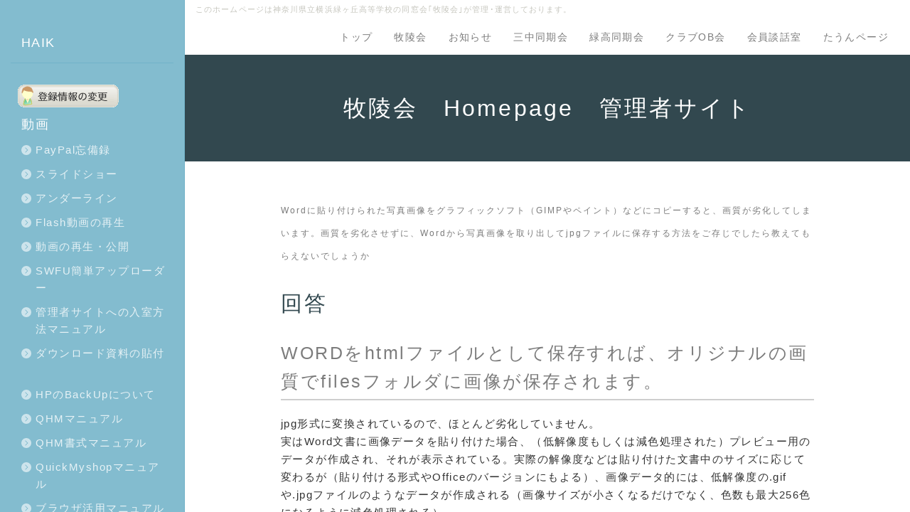

--- FILE ---
content_type: text/html; charset=UTF-8
request_url: http://manual.xn--6oq837ffxy.com/index.php?Word%E3%81%AE%E7%94%BB%E5%83%8F%E3%82%92%E5%8A%A3%E5%8C%96%E3%81%95%E3%81%9B%E3%81%AA%E3%81%84%E6%96%B9%E6%B3%95
body_size: 5679
content:
<!DOCTYPE html>
<html lang="ja">
<head>
  <meta charset="UTF-8">
  <meta http-equiv="X-UA-Compatible" content="IE=edge">
  <meta name="viewport" content="width=device-width, initial-scale=1">
  <title>Wordの画像を劣化させない方法 - 牧陵会　Homepage　管理者サイト</title>
  <meta name="keywords" content="牧陵会、牧稜会、緑ヶ丘、横浜緑が丘、県立緑ヶ丘、神奈川県立横浜緑ヶ丘高校、県立横浜緑ヶ丘高校、神奈川県立横浜緑ヶ丘、神奈川県立横浜緑ヶ丘高校,神奈川県立横浜緑ヶ丘、ＯＢ会、三中ＯＢ会、三上周介、緑ヶ丘高校校歌、西村宗一郎、横浜緑ヶ丘 48期、小林 道昭、佐藤正彦" />
  <meta name="description" content="このページはサンプルです。" />
  <link rel="alternate" type="application/rss+xml" title="RSS" href="http://manual.xn--6oq837ffxy.com/index.php?cmd=rss" />
    <link rel="stylesheet" href="skin/bootstrap/css/bootstrap.min.css" /><link rel="stylesheet" href="skin/hokukenstyle/print.css" media="print">
<link rel="stylesheet" media="screen" href="skin/hokukenstyle/haik_doc/main.css?1596391971">
  <script type="text/javascript" src="js/jquery.js"></script><script type="text/javascript" src="skin/bootstrap/js/bootstrap.min.js"></script><script type="text/javascript" src="js/jquery.cookie.js"></script>      <script>
if (typeof QHM === "undefined") QHM = {};
QHM = {"window_open":true,"exclude_host_name_regex":"","default_target":"_blank"};
</script><style>

/*


	Base custom styling


*/

body{
      background-color: ;
  }
.navbar-default{
      background-color: ;
  }
.haik-footer{
      background-color: ;
  }

body, h1, h2, h3, h4, h5, h6 {
	font-family: "ヒラギノ角ゴ ProN","Hiragino Kaku Gothic ProN","メイリオ","Meiryo","MS ゴシック","MS Gothic","MS Pゴシック","MS PGothic",sans-serif;
}

/*


	Navigation custom styling


*/

.navbar-toggle {
	border-radius: 0;
}


</style>
<meta name="GENERATOR" content="Quick Homepage Maker; version=7.3.8; haik=true" />
<link rel="canonical" href="http://manual.xn--6oq837ffxy.com/index.php?Word%E3%81%AE%E7%94%BB%E5%83%8F%E3%82%92%E5%8A%A3%E5%8C%96%E3%81%95%E3%81%9B%E3%81%AA%E3%81%84%E6%96%B9%E6%B3%95"><script defer src="https://use.fontawesome.com/releases/v5.1.0/js/all.js"></script>
<script defer src="https://use.fontawesome.com/releases/v5.1.0/js/v4-shims.js"></script>
<script src="js/qhm.min.js"></script>
<script type="text/javascript">
$(function(){
  $(".list-group > .list-group-item").find(".list-group-item").removeClass("list-group-item");
  $("#menubar .list-group .list-group-item a").each(function(){
    var url = $(this).attr("href");
    if (url == "http://manual.xn--6oq837ffxy.com/index.php\?Word%E3%81%AE%E7%94%BB%E5%83%8F%E3%82%92%E5%8A%A3%E5%8C%96%E3%81%95%E3%81%9B%E3%81%AA%E3%81%84%E6%96%B9%E6%B3%95") {
      $(this).parent().addClass("active");
    }
  });
});
</script>

<link rel="stylesheet" href="plugin/section/section.css" />
<style class="qhm-plugin-section-style">#qhm_section_1 {color:#fff;}</style>
</head>
<body class="haik-palette-lightblue haik-drawer-container">
    <div class="haik-wrap-content pure-container" data-effect="pure-effect-reveal">
    <div class="haik-top-menu">
      <a class="navbar-brand" href="http://manual.xn--6oq837ffxy.com">
                  HAIK              </a>
    </div>
    <input type="checkbox" id="pure-toggle-left" class="pure-toggle" data-toggle="left">
    <label class="pure-toggle-label" for="pure-toggle-left" data-toggle-label="left">MENU</label>
    <div class="haik-container-wrapper pure-pusher-container">
      <div class="haik-container pure-pusher">
                  <!-- ◆ Headcopy ◆ ========================================================= -->
          <div class="haik-headcopy">
            <div class="container">
              <div id="headcopy" class="qhm-head-copy">
<h1>このホームページは神奈川県立横浜緑ヶ丘高等学校の同窓会｢牧陵会｣が管理･運営しております。</h1>
</div><!-- END: id:headcopy -->
            </div>
          </div>
                                <!-- ◆ Navbar ◆ ======================================================= -->
        <nav id="navigator" class="navbar-default haik-nav" role="navigation">
          <div class="container">
            <div class="haik-navbar clearfix">
              
<!-- SITENAVIGATOR CONTENTS START -->
<ul class="list1" ><li><a href="https://xn--6oq837ffxy.com">トップ</a></li>
<li><a href="https://xn--6oq837ffxy.com/index.php?%E7%89%A7%E9%99%B5%E4%BC%9A%E3%81%A8%E3%81%AF">牧陵会</a></li>
<li><a href="https://xn--6oq837ffxy.com/index.php?%E3%81%8A%E7%9F%A5%E3%82%89%E3%81%9B%E3%83%BB%E8%A1%8C%E4%BA%8B%E6%A1%88%E5%86%85">お知らせ</a></li>
<li><a href="https://xn--6oq837ffxy.com/sandoukikai/">三中同期会</a></li>
<li><a href="https://xn--6oq837ffxy.com/ryokudoukikai/">緑高同期会</a></li>
<li><a href="https://xn--6oq837ffxy.com/bukatudou">クラブOB会</a></li>
<li><a href="https://info.xn--6oq837ffxy.com/forum/index.php">会員談話室</a></li>
<li><a href="https://xn--6oq837ffxy.com/oyakutati">たうんページ</a></li></ul>

<!-- SITENAVIGATOR CONTENTS END -->
            </div>
          </div>
        </nav>
                <!-- ◆ Eyecatch ◆ ========================================================= -->
        <div class="haik-eyecatch-top">
          <div id="qhm_eyecatch" class="qhm-eyecatch"><section  id="qhm_section_1" class="jumbotron qhm-section qhm-section-default  qhm-eyecatch qhm-eyecatch-default" data-height="" data-horizontal-align="center" data-vertical-align="middle">
  
  
    <div>
      <div class="container-fluid qhm-section-content">
        <h1 id="content_6_0">牧陵会　Homepage　管理者サイト</h1>

      </div>
    </div>
</section></div>        </div>
        <!-- ◆ Content ◆ ========================================================= -->
        <div class="haik-content-narrow">
          <main class="haik-content" role="main">
            <div class="container">
              
<!-- BODYCONTENTS START -->
<h4 id="content_1_0"><span style="font-size:12px;display:inline;line-height:130%;text-indent:0px">Wordに貼り付けられた写真画像をグラフィックソフト（GIMPやペイント）などにコピーすると、画質が劣化してしまいます。画質を劣化させずに、Wordから写真画像を取り出してjpgファイルに保存する方法をご存じでしたら教えてもらえないでしょうか </span> <a class="anchor" id="ye212e81" name="ye212e81"></a></h4>

<h2 id="content_1_1">回答  <a class="anchor" id="e50067f9" name="e50067f9"></a></h2>

<h3 id="content_1_2">WORDをhtmlファイルとして保存すれば、オリジナルの画質でfilesフォルダに画像が保存されます。  <a class="anchor" id="n42bf357" name="n42bf357"></a></h3>
<p>jpg形式に変換されているので、ほとんど劣化していません。<br />
実はWord文書に画像データを貼り付けた場合、（低解像度もしくは減色処理された）プレビュー用のデータが作成され、それが表示されている。実際の解像度などは貼り付けた文書中のサイズに応じて変わるが（貼り付ける形式やOfficeのバージョンにもよる）、画像データ的には、低解像度の.gif や.jpgファイルのようなデータが作成される（画像サイズが小さくなるだけでなく、色数も最大256色になるように減色処理される）。</p>
<p>　そしてWordで画像を選択して［Ctrl］＋［C］でコピーし、それを画像ソフトなどへ貼り付けると、そのプレビュー用のデータが利用される（※）。このような低品質の画像データでは、Webページ向けに利用できない。</p>

<!-- BODYCONTENTS END -->
            </div>
          </main>
          <!-- summary start -->







<!-- summary end -->
                      <!-- ◆ Footer ◆ ========================================================== -->
            <footer class="haik-footer haik-footer-border" role="contentinfo">
              <div class="container">
                
<!-- SITENAVIGATOR2 CONTENTS START -->
<p><a href="http://manual.xn--6oq837ffxy.com/index.php?FrontPage" title="FrontPage">ページトップ</a>  /  <a href="https://maps.google.co.jp/maps?q=神奈川県横浜市中区扇町3-8-6">牧陵会の場所</a>  /  <a href="https://www.y-midorigaoka-h.pen-kanagawa.ed.jp">緑ヶ丘高校</a> / <a href="https://info.xn--6oq837ffxy.com/commu/user_login.php">会員談話室</a> / <a href="https://manual.xn--6oq837ffxy.com">牧陵会HPの管理</a></p>

<!-- SITENAVIGATOR2 CONTENTS END -->
              </div>
            </footer>
                  </div>
        <!-- ◆ Licence ◆ ========================================================== -->
        <div class="haik-licence" role="contentinfo">
          <div class="container">
            <div class="haik-copyright">
              <p> Copyright © 2026 <a href="http://www.open-qhm.com/">牧陵会ホームページ管理委員会</a> All Rights Reserved.<br />
              〒231-0027 横浜市中区扇町３－８－６ 日之出扇町ビル内 045-664-9020</p>
            </div>
                        <div>
              <p>powered by <strong>Quick Homepage Maker</strong> 7.3.8 based on PukiWiki 1.4.7 License is GPL. <a href="http://manual.xn--6oq837ffxy.com/index.php?cmd=qhmauth" class="qhm-auth-link">HAIK</a></p>
            </div>
                      </div>
        </div>
      </div>
    </div>
    <aside class="haik-menu pure-drawer" role="complementary" data-position="left">
      <div class="haik-menu-main">
        <div class="haik-logo">
          <a class="navbar-brand" href="http://manual.xn--6oq837ffxy.com">
                          HAIK                      </a>
        </div>
        <!-- ■BEGIN id:menubar -->
<div id="menubar" class="bar">

<!-- MENUBAR CONTENTS START -->
<p><a href="./commu/user_view.php"><img src="commu/img/commu_info.gif" alt="登録変更" title="登録変更" width="142" height="32"  /></a></p>
<h2 id="content_3_0">動画</h2>

<h3 id="content_3_1"><a href="http://manual.xn--6oq837ffxy.com/index.php?PayPal%E5%BF%98%E5%82%99%E9%8C%B2" title="PayPal忘備録">PayPal忘備録</a></h3>

<h3 id="content_3_2"><a href="http://manual.xn--6oq837ffxy.com/index.php?%E3%82%B9%E3%83%A9%E3%82%A4%E3%83%89%E3%82%B7%E3%83%A7%E3%83%BC" title="スライドショー">スライドショー</a></h3>

<h3 id="content_3_3"><a href="http://manual.xn--6oq837ffxy.com/index.php?%E3%82%A2%E3%83%B3%E3%83%80%E3%83%BC%E3%83%A9%E3%82%A4%E3%83%B3" title="アンダーライン">アンダーライン</a></h3>

<h3 id="content_3_4"><a href="http://manual.xn--6oq837ffxy.com/index.php?Flash%E5%8B%95%E7%94%BB%E3%81%AE%E5%86%8D%E7%94%9F%E3%83%9E%E3%83%8B%E3%83%A5%E3%82%A2%E3%83%AB" title="Flash動画の再生マニュアル">Flash動画の再生</a></h3>

<h3 id="content_3_5"><a href="http://manual.xn--6oq837ffxy.com/index.php?%E5%8B%95%E7%94%BB%E3%81%AE%E5%86%8D%E7%94%9F%E3%83%9E%E3%83%8B%E3%83%A5%E3%82%A2%E3%83%AB" title="動画の再生マニュアル">動画の再生・公開</a></h3>

<h3 id="content_3_6"><a href="http://manual.xn--6oq837ffxy.com/index.php?SWFU%E7%B0%A1%E5%8D%98%E3%82%A2%E3%83%83%E3%83%97%E3%83%AD%E3%83%BC%E3%83%80%E3%83%BC" title="SWFU簡単アップローダー">SWFU簡単アップローダー</a></h3>

<h3 id="content_3_7"><a href="http://manual.xn--6oq837ffxy.com/index.php?QMH%E3%81%AE%E3%83%9E%E3%83%8B%E3%83%A5%E3%82%A2%E3%83%AB" title="QMHのマニュアル">管理者サイトへの入室方法マニュアル</a></h3>

<h3 id="content_3_8"><a href="http://manual.xn--6oq837ffxy.com/index.php?%E3%83%80%E3%82%A6%E3%83%B3%E3%83%AD%E3%83%BC%E3%83%89%E8%B3%87%E6%96%99%E3%81%AE%E8%B2%BC%E4%BB%98" title="ダウンロード資料の貼付">ダウンロード資料の貼付</a>　</h3>

<h3 id="content_3_9"><a href="http://manual.xn--6oq837ffxy.com/index.php?HP%E3%81%AEBackUp%E3%81%AE%E3%82%BD%E3%83%95%E3%83%88%E3%81%A8%E6%89%8B%E9%A0%86" title="HPのBackUpのソフトと手順">HPのBackUpについて</a></h3>

<h3 id="content_3_10"><a href="http://manual.xn--6oq837ffxy.com/index.php?QHM%E3%83%9E%E3%83%8B%E3%83%A5%E3%82%A2%E3%83%AB" title="QHMマニュアル">QHMマニュアル</a></h3>

<h3 id="content_3_11"><a href="http://manual.xn--6oq837ffxy.com/index.php?QHM%E6%9B%B8%E5%BC%8F%E3%83%9E%E3%83%8B%E3%83%A5%E3%82%A2%E3%83%AB" title="QHM書式マニュアル">QHM書式マニュアル</a></h3>

<h3 id="content_3_12"><a href="http://manual.xn--6oq837ffxy.com/index.php?QuickShop%E3%83%9E%E3%83%8B%E3%83%A5%E3%82%A2%E3%83%AB" title="QuickShopマニュアル">QuickMyshopマニュアル</a></h3>

<h3 id="content_3_13"><a href="http://manual.xn--6oq837ffxy.com/index.php?%E3%83%96%E3%83%A9%E3%82%A6%E3%82%B6%E6%B4%BB%E7%94%A8%E3%83%9E%E3%83%8B%E3%83%A5%E3%82%A2%E3%83%AB" title="ブラウザ活用マニュアル">ブラウザ活用マニュアル</a></h3>

<h3 id="content_3_14"><a href="http://manual.xn--6oq837ffxy.com/index.php?%E5%9C%A7%E7%B8%AE%E8%A7%A3%E5%87%8D%E3%83%9E%E3%83%8B%E3%83%A5%E3%82%A2%E3%83%AB" title="圧縮解凍マニュアル">圧縮解凍マニュアル</a></h3>

<h3 id="content_3_15"><a href="http://manual.xn--6oq837ffxy.com/index.php?%E7%94%BB%E5%83%8F%E7%B8%AE%E5%B0%8F%E5%8B%95%E7%94%BB%E3%83%9E%E3%83%8B%E3%83%A5%E3%82%A2%E3%83%AB" title="画像縮小動画マニュアル">画像縮小動画ﾋﾞﾃﾞｵ</a></h3>

<h3 id="content_3_16"><a href="http://manual.xn--6oq837ffxy.com/index.php?%E7%94%BB%E5%83%8F%E7%B8%AE%E5%B0%8F%E3%83%9E%E3%83%8B%E3%83%A5%E3%82%A2%E3%83%AB" title="画像縮小マニュアル">画像縮小マニュアル</a></h3>

<h3 id="content_3_17"><a href="http://manual.xn--6oq837ffxy.com/index.php?%E7%94%BB%E5%83%8F%E6%B7%BB%E4%BB%98%E3%81%AE%E6%B3%A8%E6%84%8F" title="画像添付の注意">画像添付の注意</a></h3>

<h3 id="content_3_18"><a href="http://manual.xn--6oq837ffxy.com/index.php?%E7%94%BB%E5%83%8F%E6%B7%BB%E4%BB%98%E3%82%B5%E3%82%A4%E3%82%BA%E3%81%AB%E3%81%A4%E3%81%84%E3%81%A6" title="画像添付サイズについて">画像添付サイズ</a></h3>

<h3 id="content_3_19" class="focus"><a href="http://manual.xn--6oq837ffxy.com/index.php?Word%E3%81%AE%E7%94%BB%E5%83%8F%E3%82%92%E5%8A%A3%E5%8C%96%E3%81%95%E3%81%9B%E3%81%AA%E3%81%84%E6%96%B9%E6%B3%95" title="Wordの画像を劣化させない方法">Wordの画像を劣化させない方法</a></h3>

<h3 id="content_3_20"><a href="http://manual.xn--6oq837ffxy.com/index.php?%E8%A1%A8%E3%81%AE%E5%B9%85%E3%82%92%E6%8C%87%E5%AE%9A" title="表の幅を指定">表の幅を指定</a></h3>

<h3 id="content_3_21"><a href="http://manual.xn--6oq837ffxy.com/index.php?%E7%AE%A1%E7%90%86%E8%80%85%E7%B4%B9%E4%BB%8B" title="管理者紹介">管理者紹介</a></h3>

<h3 id="content_3_22"><a href="http://manual.xn--6oq837ffxy.com/index.php?%E8%87%AA%E5%8B%95%E3%83%AA%E3%83%B3%E3%82%AF%E3%81%AE%E8%A7%A3%E9%99%A4" title="自動リンクの解除">自動リンクの解除</a></h3>

<h3 id="content_3_23"><a href="https://xn--6oq837ffxy.com/awstats/awstats.pl?config=xn--6oq837ffxy.com&amp;configdir=/home/cff54150/xn--6oq837ffxy.com/awstats">アクセス解析</a></h3>
<p><a href="./commu/user_logout.php"><img src="commu/img/commu_logout.gif" alt="ログアウト" title="ログアウト" width="142" height="32"  /></a></p>
<p><br /></p>

<!-- MENUBAR CONTENTS END -->

</div>
<!-- □END id:menubar -->      </div>
    </aside>
    <label class="pure-overlay" for="pure-toggle-left" data-overlay="left"></label>
  </div>
  <!-- ■　アクセスタグ■ ============================================== -->
    <script>
$("#body, [role=main]").fitVids({ignore:""});
</script>  <script src="skin/hokukenstyle/haik_doc/skin.js"></script>
</body>
</html>


--- FILE ---
content_type: text/css
request_url: http://manual.xn--6oq837ffxy.com/skin/hokukenstyle/haik_doc/main.css?1596391971
body_size: 34690
content:
@-webkit-keyframes fade-in{0%{display:none;opacity:0;filter:alpha(opacity=0)}1%{display:block;opacity:0;filter:alpha(opacity=0)}100%{display:block;opacity:1;filter:alpha(opacity=100)}}@keyframes fade-in{0%{display:none;opacity:0;filter:alpha(opacity=0)}1%{display:block;opacity:0;filter:alpha(opacity=0)}100%{display:block;opacity:1;filter:alpha(opacity=100)}}h1{font-size:32px}h2{font-size:30px}h3{font-size:25px}h4{font-size:20px}@media(max-width:767px){h1{font-size:28px}h2{font-size:25px}h3{font-size:21px}h4{font-size:19px}}h1{margin:30px 0 25px}h2{margin:30px 0 25px}h3{margin:25px 0 20px}h4{margin:20px 0 15px}p{font-size:15px}p{margin-bottom:30px}@media(max-width:767px){p{margin-bottom:25px}}img{max-width:100%}.qhm-block{padding:15px!important}.qhm-block>h1:first-child,.qhm-block>h2:first-child,.qhm-block>h3:first-child,.qhm-block>h4:first-child,.qhm-block>div[class*=qhm-align-]:first-child>h1:first-child,.qhm-block>div[class*=qhm-align-]:first-child>h2:first-child,.qhm-block>div[class*=qhm-align-]:first-child>h3:first-child,.qhm-block>div[class*=qhm-align-]:first-child>h4:first-child,.qhm-block>+:first-child,.qhm-block>ol:first-child{margin-top:0}.qhm-block>p:last-child,.qhm-block>h1:last-child,.qhm-block>h2:last-child,.qhm-block>h3:last-child,.qhm-block>h4:last-child,.qhm-block>div[class*=qhm-align-]:last-child>p:last-child,.qhm-block>div[class*=qhm-align-]:last-child>h1:last-child,.qhm-block>div[class*=qhm-align-]:last-child>h2:last-child,.qhm-block>div[class*=qhm-align-]:last-child>h3:last-child,.qhm-block>div[class*=qhm-align-]:last-child>h4:last-child,.qhm-block>ul:last-child,.qhm-block>ol:last-child{margin-bottom:0}.qhm-bs-block>h1:first-child,.qhm-bs-block>h2:first-child,.qhm-bs-block>h3:first-child,.qhm-bs-block>h4:first-child,.qhm-bs-block>div[class*=qhm-align-]:first-child>h1:first-child,.qhm-bs-block>div[class*=qhm-align-]:first-child>h2:first-child,.qhm-bs-block>div[class*=qhm-align-]:first-child>h3:first-child,.qhm-bs-block>div[class*=qhm-align-]:first-child>h4:first-child,.qhm-bs-block>ul:first-child,.qhm-bs-block>ol:first-child{margin-top:0}.qhm-bs-block>p:last-child,.qhm-bs-block>h1:last-child,.qhm-bs-block>h2:last-child,.qhm-bs-block>h3:last-child,.qhm-bs-block>h4:last-child,.qhm-bs-block>div[class*=qhm-align-]:last-child>p:last-child,.qhm-bs-block>div[class*=qhm-align-]:last-child>h1:last-child,.qhm-bs-block>div[class*=qhm-align-]:last-child>h2:last-child,.qhm-bs-block>div[class*=qhm-align-]:last-child>h3:last-child,.qhm-bs-block>div[class*=qhm-align-]:last-child>h4:last-child,.qhm-bs-block>ul:last-child,.qhm-bs-blocl>ol:last-child{margin-bottom:0}.qhm-section:not(.qhm-eyecatch) .container-fluid>h1:first-child,.qhm-section:not(.qhm-eyecatch) .container-fluid>h2:first-child,.qhm-section:not(.qhm-eyecatch) .container-fluid>h3:first-child,.qhm-section:not(.qhm-eyecatch) .container-fluid>h4:first-child,.qhm-section:not(.qhm-eyecatch) .container-fluid>div[class*=qhm-align-]:first-child>h1:first-child,.qhm-section:not(.qhm-eyecatch) .container-fluid>div[class*=qhm-align-]:first-child>h2:first-child,.qhm-section:not(.qhm-eyecatch) .container-fluid>div[class*=qhm-align-]:first-child>h3:first-child,.qhm-section:not(.qhm-eyecatch) .container-fluid>div[class*=qhm-align-]:first-child>h4:first-child,.qhm-section:not(.qhm-eyecatch) .container-fluid>ul:first-child,.qhm-section:not(.qhm-eyecatch) .container-fluid>ol:first-child{margin-top:0}.qhm-section:not(.qhm-eyecatch) .container-fluid>p:last-child,.qhm-section:not(.qhm-eyecatch) .container-fluid>h1:last-child,.qhm-section:not(.qhm-eyecatch) .container-fluid>h2:last-child,.qhm-section:not(.qhm-eyecatch) .container-fluid>h3:last-child,.qhm-section:not(.qhm-eyecatch) .container-fluid>h4:last-child,.qhm-section:not(.qhm-eyecatch) .container-fluid>div[class*=qhm-align-]:last-child>p:last-child,.qhm-section:not(.qhm-eyecatch) .container-fluid>div[class*=qhm-align-]:last-child>h1:last-child,.qhm-section:not(.qhm-eyecatch) .container-fluid>div[class*=qhm-align-]:last-child>h2:last-child,.qhm-section:not(.qhm-eyecatch) .container-fluid>div[class*=qhm-align-]:last-child>h3:last-child,.qhm-section:not(.qhm-eyecatch) .container-fluid>div[class*=qhm-align-]:last-child>h4:last-child,.qhm-section:not(.qhm-eyecatch) .container-fluid>ul:last-child,.qhm-section:not(.qhm-eyecatch) .container-fluid>ol:last-child{margin-bottom:0}@media(min-width:768px){div[class^=col-sm-]>h1:first-child,div[class^=col-sm-]>h2:first-child,div[class^=col-sm-]>h3:first-child,div[class^=col-sm-]>h4:first-child,div[class^="col-sm-"]>div[class*="qhm-align-"]:first-child>h1:first-child,div[class^="col-sm-"]>div[class*="qhm-align-"]:first-child>h2:first-child,div[class^="col-sm-"]>div[class*="qhm-align-"]:first-child>h3:first-child,div[class^="col-sm-"]>div[class*="qhm-align-"]:first-child>h4:first-child,div[class^=col-sm-]>ul:first-child,div[class^=col-sm-]>ol:first-child{margin-top:0}}@media(max-width:767px){div[class^=col-sm-]>p:first-of-type,div[class^="col-sm-"]>div[class*="qhm-align-"]:first-child>p:first-of-type{margin-top:10px}}div[class^=col-sm-]>p:last-child,div[class^=col-sm-]>h1:last-child,div[class^=col-sm-]>h2:last-child,div[class^=col-sm-]>h3:last-child,div[class^=col-sm-]>h4:last-child,div[class^="col-sm-"]>div[class*="qhm-align-"]:last-child>p:last-child,div[class^="col-sm-"]>div[class*="qhm-align-"]:last-child>h1:last-child,div[class^="col-sm-"]>div[class*="qhm-align-"]:last-child>h2:last-child,div[class^="col-sm-"]>div[class*="qhm-align-"]:last-child>h3:last-child,div[class^="col-sm-"]>div[class*="qhm-align-"]:last-child>h4:last-child,div[class^=col-sm-]>ul:last-child,div[class^=col-sm-]>ol:last-child{margin-bottom:0}ins{text-decoration:none;border-bottom:1px solid;padding-bottom:2px}.handline{background-color:#fffacc;background-repeat:repeat}.container{max-width:1045px}.container.haik-fullpage-container{max-width:100%}nav .container{max-width:1075px}@media(min-width:768px){.container{width:inherit}}.navbar{border:none;border-radius:0;margin-bottom:0;line-height:normal}.haik-eyecatch-top>.qhm-eyecatch>.qhm-eyecatch-default>div>div>h1,.haik-eyecatch-top>.qhm-eyecatch>.qhm-eyecatch-default>div>div>h2,.haik-eyecatch-top>.qhm-eyecatch>.qhm-eyecatch-default>div>div>h3,.haik-eyecatch-top>.qhm-eyecatch>.qhm-eyecatch-default>div>div>p{text-align:center}.haik-eyecatch-top>.qhm-eyecatch>.qhm-section>div>div>h1{color:inherit;font-size:32px;font-weight:400;line-height:1.7em;margin:15px 0}@media(max-width:992px){.haik-eyecatch-top>.qhm-eyecatch>.qhm-section>div>div>h1{font-size:28px}}@media(max-width:767px){.haik-eyecatch-top>.qhm-eyecatch>.qhm-section>div>div>h1{font-size:25px}}.haik-eyecatch-top>.qhm-eyecatch>.qhm-section>div>div>h2,.haik-eyecatch-main>.qhm-eyecatch>.qhm-section>div>div>h2{color:inherit;font-size:30px;font-weight:400;line-height:1.7em;margin:15px 0}@media(max-width:992px){.haik-eyecatch-top>.qhm-eyecatch>.qhm-section>div>div>h2,.haik-eyecatch-main>.qhm-eyecatch>.qhm-section>div>div>h2{font-size:26px}}@media(max-width:767px){.haik-eyecatch-top>.qhm-eyecatch>.qhm-section>div>div>h2,.haik-eyecatch-main>.qhm-eyecatch>.qhm-section>div>div>h2{font-size:24px}}.haik-eyecatch-top>.qhm-eyecatch>.qhm-section>div>div>h3,.haik-eyecatch-main>.qhm-eyecatch>.qhm-section>div>div>h3{color:inherit;font-size:24px;font-weight:400;line-height:1.7em;margin:15px 0}@media(max-width:992px){.haik-eyecatch-top>.qhm-eyecatch>.qhm-section>div>div>h3,.haik-eyecatch-main>.qhm-eyecatch>.qhm-section>div>div>h3{font-size:21px}}@media(max-width:767px){.haik-eyecatch-top>.qhm-eyecatch>.qhm-section>div>div>h3,.haik-eyecatch-main>.qhm-eyecatch>.qhm-section>div>div>h3{font-size:21px}}.haik-eyecatch-top>.qhm-eyecatch>.qhm-section>div>div>h1>small,.haik-eyecatch-main>.qhm-eyecatch>.qhm-section>div>div>h1>small,.haik-eyecatch-top>.qhm-eyecatch>.qhm-section>div>div>h2>small,.haik-eyecatch-main>.qhm-eyecatch>.qhm-section>div>div>h2>small,.haik-eyecatch-top>.qhm-eyecatch>.qhm-section>div>div>h3>small,.haik-eyecatch-main>.qhm-eyecatch>.qhm-section>div>div>h3>small{color:inherit;font-weight:400;line-height:1.7em;margin:15px 0}.haik-eyecatch-top>.qhm-eyecatch>.qhm-section>div>div>p,.haik-eyecatch-main>.qhm-eyecatch>.qhm-section>div>div>p{font-size:16px}.btn{border-radius:0;padding:10px 35px;overflow:hidden}.btn-default{color:#fff;background-color:#babcbc;border:1px solid #babcbc;letter-spacing:.09em;border-radius:5px}.btn-default:hover,.btn-default:focus{background-color:#c7cbca;border:1px solid #c7cbca;color:#fff}.btn-primary{background-color:#3bafda;border:1px solid #3bafda;letter-spacing:.09em;border-radius:5px}.btn-primary:hover,.btn-primary:focus{background-color:#6bc9eb;border:1px solid #6bc9eb}.btn-info{background-color:#4ecdc4;border:1px solid #4ecdc4;letter-spacing:.09em;border-radius:5px}.btn-info:hover,.btn-info:focus{background-color:#73d7d1;border:1px solid #73d7d1}.btn-success{background-color:#9fd85d;border:1px solid #9fd85d;letter-spacing:.09em;border-radius:5px}.btn-success:hover,.btn-success:focus{background-color:#b8e287;border:1px solid #b8e287}.btn-warning{background-color:#ffc551;border:1px solid #ffc551;letter-spacing:.09em;border-radius:5px}.btn-warning:hover,.btn-warning:focus{background-color:#ffcd6b;border:1px solid #ffcd6b}.btn-danger{background-color:#fc5f62;border:1px solid #fc5f62;letter-spacing:.09em;border-radius:5px}.btn-danger:hover,.btn-danger:focus{background-color:#fa8e91;border:1px solid #fa8e91}.btn-round{border-radius:4px}.btn.btn-ghost,.btn.btn-ghost-w{background-color:#fff;border-radius:30px;border-width:3px;border-style:solid}.btn-default.btn-ghost{color:#ababab;border-color:#ababab}.btn-default.btn-ghost:hover,.btn-default.btn-ghost:focus{background-color:#ababab;color:#fff}.btn-primary.btn-ghost{color:#51a8dd;border-color:#51a8dd}.btn-primary.btn-ghost:hover,.btn-primary.btn-ghost:focus{background-color:#51a8dd;color:#fff}.btn-info.btn-ghost{color:#78c2c4;border-color:#78c2c4}.btn-info.btn-ghost:hover,.btn-info.btn-ghost:focus{background-color:#78c2c4;color:#fff}.btn-success.btn-ghost{color:#7ba23f;border-color:#7ba23f}.btn-success.btn-ghost:hover,.btn-success.btn-ghost:focus{background-color:#7ba23f;color:#fff}.btn-warning.btn-ghost{color:#f7c242;border-color:#f7c242}.btn-warning.btn-ghost:hover,.btn-warning.btn-ghost:focus{background-color:#f7c242;color:#fff}.btn-danger.btn-ghost{color:#eb7a77;border-color:#eb7a77}.btn-danger.btn-ghost:hover,.btn-danger.btn-ghost:focus{background-color:#eb7a77;color:#fff}.btn-default.btn-ghost-w,.btn-primary.btn-ghost-w,.btn-info.btn-ghost-w,.btn-success.btn-ghost-w,.btn-warning.btn-ghost-w,.btn-danger.btn-ghost-w{color:#2d2d2d;font-weight:700;letter-spacing:.1em;padding-left:40px;border-color:#fff}.btn-default.btn-ghost-w:hover,.btn-default.btn-ghost-w:focus,.btn-primary.btn-ghost-w:hover,.btn-primary.btn-ghost-w:focus,.btn-info.btn-ghost-w:hover,.btn-info.btn-ghost-w:focus,.btn-success.btn-ghost-w:hover,.btn-success.btn-ghost-w:focus,.btn-warning.btn-ghost-w:hover,.btn-warning.btn-ghost-wfocus,.btn-danger.btn-ghost-w:hover,.btn-danger.btn-ghost-w:focus{background-color:#fff;border-color:#fff;color:#666}.btn.btn-gradient{border-width:1px;border-style:solid;border-radius:4px}.btn-default.btn-gradient{background:-webkit-gradient(linear,left top,left bottom,from(#fff),to(#eee));background:-webkit-linear-gradient(#fff,#eee);background:linear-gradient(#fff,#eee);border-color:#DDD;color:#000}.btn-default.btn-gradient:hover{background:-webkit-gradient(linear,left top,left bottom,from(#fff),to(#fff));background:-webkit-linear-gradient(#fff,#fff);background:linear-gradient(#fff,#fff)}.btn-primary.btn-gradient{background:-webkit-gradient(linear,left top,left bottom,from(#51a8dd),to(#006ddb));background:-webkit-linear-gradient(#51a8dd,#006ddb);background:linear-gradient(#51a8dd,#006ddb);border-color:#006ddb;color:#fff}.btn-primary.btn-gradient:hover{background:-webkit-gradient(linear,left top,left bottom,from(#51a8dd),to(#51a8dd));background:-webkit-linear-gradient(#51a8dd,#51a8dd);background:linear-gradient(#51a8dd,#51a8dd)}.btn-info.btn-gradient{background:-webkit-gradient(linear,left top,left bottom,from(#8fe3e8),to(#00acbf));background:-webkit-linear-gradient(#8fe3e8,#00acbf);background:linear-gradient(#8fe3e8,#00acbf);border-color:#00acbf;color:#fff}.btn-info.btn-gradient:hover{background:-webkit-gradient(linear,left top,left bottom,from(#8fe3e8),to(#8fe3e8));background:-webkit-linear-gradient(#8fe3e8,#8fe3e8);background:linear-gradient(#8fe3e8,#8fe3e8)}.btn-success.btn-gradient{background:-webkit-gradient(linear,left top,left bottom,from(#62c462),to(#51a351));background:-webkit-linear-gradient(#62c462,#51a351);background:linear-gradient(#62c462,#51a351);border-color:#51a351;color:#fff}.btn-success.btn-gradient:hover{background:-webkit-gradient(linear,left top,left bottom,from(#62c462),to(#62c462));background:-webkit-linear-gradient(#62c462,#62c462);background:linear-gradient(#62c462,#62c462)}.btn-warning.btn-gradient{background:-webkit-gradient(linear,left top,left bottom,from(#f4ca66),to(#f4ab00));background:-webkit-linear-gradient(#f4ca66,#f4ab00);background:linear-gradient(#f4ca66,#f4ab00);border-color:#f4ab00;color:#fff}.btn-warning.btn-gradient:hover{background:-webkit-gradient(linear,left top,left bottom,from(#f4ca66),to(#f4ca66));background:-webkit-linear-gradient(#f4ca66,#f4ca66);background:linear-gradient(#f4ca66,#f4ca66)}.btn-danger.btn-gradient{background:-webkit-gradient(linear,left top,left bottom,from(#eb7a77),to(#e53030));background:-webkit-linear-gradient(#eb7a77,#e53030);background:linear-gradient(#eb7a77,#e53030);border-color:#e53030;color:#fff}.btn-danger.btn-gradient:hover{background:-webkit-gradient(linear,left top,left bottom,from(#eb7a77),to(#eb7a77));background:-webkit-linear-gradient(#eb7a77,#eb7a77);background:linear-gradient(#eb7a77,#eb7a77)}.btn-lg{padding:15px 45px}.btn-sm{padding:8px 20px}.btn-xs{padding:4px 13px}@media(min-width:768px){.navbar-btn{padding-left:15px;padding-right:15px}}.navbar-btn.btn{padding:6px 12px}.navbar-btn.btn-lg{padding:8px 16px;margin-top:5px;margin-bottom:5px}.navbar-btn.btn-sm{padding:4px 10px;margin-top:11px;margin-bottom:11px}.navbar-btn.btn-xs{padding:2px 6px;margin-top:12px;margin-bottom:12px}.navbar-btn.btn-ghost,.navbar-btn.btn-ghost-w{padding:6px 20px;margin-top:6px;margin-bottom:6px}.navbar-btn.btn-ghost.btn-lg,.navbar-btn.btn-ghost-w.btn-lg{padding:8px 24px;margin-top:3px;margin-bottom:2px}.navbar-btn.btn-ghost.btn-sm,.navbar-btn.btn-ghost-w.btn-sm{padding:4px 16px;margin-top:9px;margin-bottom:9px}.navbar-btn.btn-ghost.btn-xs,.navbar-btn.btn-ghost-w.btn-xs{padding:2px 12px;margin-top:11px;margin-bottom:11px}.navbar-btn>.btn{padding:6px 12px}.navbar-btn>.btn-lg{padding:8px 16px;margin-top:-3px;margin-bottom:-3px}.navbar-btn>.btn-sm{padding:4px 10px;margin-top:2px;margin-bottom:2px}.navbar-btn>.btn-xs{padding:2px 6px;margin-top:4px;margin-bottom:4px}.navbar-btn>.btn-ghost,.navbar-btn>.btn-ghost-w{padding:6px 20px;margin-top:-2px;margin-bottom:-2px}.navbar-btn>.btn-ghost.btn-lg,.navbar-btn>.btn-ghost-w.btn-lg{padding:8px 24px;margin-top:-5px;margin-bottom:-6px}.navbar-btn>.btn-ghost.btn-sm,.navbar-btn>.btn-ghost-w.btn-sm{padding:4px 16px;margin-top:1px;margin-bottom:1px}.navbar-btn>.btn-ghost.btn-xs,.navbar-btn>.btn-ghost-w.btn-xs{padding:2px 12px;margin-top:3px;margin-bottom:3px}dd,dt{line-height:2em}[data-plugin=search2]>div.input-group:before{top:9px!important}[data-plugin=search2]>div.form-group:before{top:5px!important}input.btn{padding-top:9px;padding-bottom:9px}.form-control{font-weight:400;border-radius:0;box-shadow:none}strong.word0{background-color:#ff6}strong.word1{background-color:#a0ffff}strong.word2{background-color:#9f9}strong.word3{background-color:#f99}strong.word4{background-color:#f6f}strong.word5{background-color:#800;color:white}strong.word6{background-color:#0a0;color:white}strong.word7{background-color:#886800;color:white}strong.word8{background-color:#004699;color:white}strong.word9{background-color:#909;color:white}.haik-container ul.nav-tabs>li{padding:0}.label{padding:.4em .6em .3em;font-weight:400}.haik-container .htmltagcloud{font-size:12px;line-height:340%}.menubar .htmltagcloud{font-size:6px;line-height:340%}.menubar .htmltagcloud span{display:block}.tagcloud0{font-size:100%}.tagcloud1{font-size:110%}.tagcloud2{font-size:120%}.tagcloud3{font-size:130%}.tagcloud4{font-size:140%}.tagcloud5{font-size:150%}.tagcloud6{font-size:160%}.tagcloud7{font-size:170%}.tagcloud8{font-size:180%}.tagcloud9{font-size:190%}.tagcloud10{font-size:200%}.tagcloud11{font-size:210%}.tagcloud12{font-size:220%}.tagcloud13{font-size:230%}.tagcloud14{font-size:240%}.tagcloud15{font-size:250%}.tagcloud16{font-size:260%}.tagcloud17{font-size:270%}.tagcloud18{font-size:280%}.tagcloud19{font-size:290%}.tagcloud20{font-size:300%}.tagcloud21{font-size:310%}.tagcloud22{font-size:320%}.tagcloud23{font-size:330%}.tagcloud24{font-size:340%}pre{margin-bottom:30px}.haik-nav .dropdown-menu{opacity:0;filter:alpha(opacity=0)}.haik-nav .open .dropdown-menu{opacity:1;filter:alpha(opacity=100);-webkit-animation-duration:.5s;animation-duration:.5s;-webkit-animation-name:fade-in;animation-name:fade-in}.haik-container ul>li,.haik-container ol>li{padding:3px 0}.haik-container ul>li>ul{margin:5px 0;padding-left:20px}.haik-container ul.list1,.haik-container ol.list1{margin-bottom:30px;font-size:15px}@media(max-width:767px){ul{padding-left:20px}}.haik-fullpage.haik-container{margin-bottom:0}.input-group .form-control{height:40px;border-radius:0;box-shadow:none;-webkit-box-shadow:none}.input-group .input-sm{height:38px;border-radius:0}.input-group .input-lg{height:57px;border-radius:0}.input-group .input-xs{height:38px}table.style_table{margin-bottom:20px;width:100%}.style_td,.style_th{border:1px solid #ddd;padding:8px;line-height:1.5;vertical-align:top;background-color:#fff}.qhm-section>div>.container-fluid{padding:15px}.clear{clear:both}.qblog_date{line-height:normal}@keyframes fade-in{0%{display:none;opacity:0;filter:alpha(opacity=0)}1%{display:block;opacity:0;filter:alpha(opacity=0)}100%{display:block;opacity:1;filter:alpha(opacity=100)}}#searchmenu label{font-size:12px}html,body{height:100%}.pure-container{position:relative;height:100%;-webkit-overflow-scrolling:touch;-webkit-transform:translateZ(0)}.pure-toggle{left:-9999px;position:absolute;top:-9999px}.pure-toggle:focus~.pure-toggle-label{border-color:#fff;color:#fff}.pure-toggle-label{display:none}@media only screen and (max-width:991px){.pure-toggle-label{cursor:pointer;display:block;position:fixed;top:15px;z-index:99;color:#fff;width:70px;height:70px;-webkit-transition:all 400ms ease-in-out;transition:all 400ms ease-in-out;border:2px solid #fff;border-radius:50%;-webkit-user-select:none;-moz-user-select:none;-ms-user-select:none;-o-user-select:none;user-select:none;-webkit-tap-highlight-color:transparent}.pure-toggle-label:hover{border-color:#fff;color:#fff}.pure-toggle-label:hover .pure-toggle-icon,.pure-toggle-label:hover .pure-toggle-icon:before,.pure-toggle-label:hover .pure-toggle-icon:after{background-color:#fff}.pure-toggle-label:active{-webkit-tap-highlight-color:transparent}.pure-toggle-label .pure-toggle-icon,.pure-toggle-label .pure-toggle-icon:before,.pure-toggle-label .pure-toggle-icon:after{position:absolute;top:50%;left:50%;height:4px;width:35px;cursor:pointer;background:#fff;display:block;content:'';-webkit-transition:all 500ms ease-in-out;transition:all 500ms ease-in-out}.pure-toggle-label .pure-toggle-icon{transform:translate3d(-50%,-4px,0);-webkit-transform:translate3d(-50%,-4px,0)}.pure-toggle-label .pure-toggle-icon:before{transform:translate3d(-50%,-14px,0);-webkit-transform:translate3d(-50%,-14px,0)}.pure-toggle-label .pure-toggle-icon:after{transform:translate3d(-50%,10px,0);-webkit-transform:translate3d(-50%,10px,0)}}.pure-toggle-label[data-toggle-label=left]{left:15px;right:auto}.pure-toggle-label[data-toggle-label=right]{right:28px;left:auto}.pure-toggle-label[data-toggle-label=top]{left:50%;-webkit-transform:translate3d(-50%,0,0);transform:translate3d(-50%,0,0)}.pure-toggle[data-toggle='left']:checked~.pure-toggle-label:not([data-toggle-label='left']),.pure-toggle[data-toggle='right']:checked~.pure-toggle-label:not([data-toggle-label='right']),.pure-toggle[data-toggle='top']:checked~.pure-toggle-label:not([data-toggle-label='top']){opacity:0;filter:alpha(opacity=0);z-index:-1}.pure-toggle[data-toggle='left']:checked~.pure-toggle-label[data-toggle-label='left'],.pure-toggle[data-toggle='right']:checked~.pure-toggle-label[data-toggle-label='right'],.pure-toggle[data-toggle='top']:checked~.pure-toggle-label[data-toggle-label='top']{border-color:#fff;color:#fff}.pure-toggle[data-toggle='left']:checked~.pure-toggle-label[data-toggle-label='left'] .pure-toggle-icon,.pure-toggle[data-toggle='right']:checked~.pure-toggle-label[data-toggle-label='right'] .pure-toggle-icon,.pure-toggle[data-toggle='top']:checked~.pure-toggle-label[data-toggle-label='top'] .pure-toggle-icon{background-color:transparent}.pure-toggle[data-toggle='left']:checked~.pure-toggle-label[data-toggle-label='left'] .pure-toggle-icon:before,.pure-toggle[data-toggle='left']:checked~.pure-toggle-label[data-toggle-label='left'] .pure-toggle-icon:after,.pure-toggle[data-toggle='right']:checked~.pure-toggle-label[data-toggle-label='right'] .pure-toggle-icon:before,.pure-toggle[data-toggle='right']:checked~.pure-toggle-label[data-toggle-label='right'] .pure-toggle-icon:after,.pure-toggle[data-toggle='top']:checked~.pure-toggle-label[data-toggle-label='top'] .pure-toggle-icon:before,.pure-toggle[data-toggle='top']:checked~.pure-toggle-label[data-toggle-label='top'] .pure-toggle-icon:after{top:0}.pure-toggle[data-toggle='left']:checked~.pure-toggle-label[data-toggle-label='left'] .pure-toggle-icon:before,.pure-toggle[data-toggle='right']:checked~.pure-toggle-label[data-toggle-label='right'] .pure-toggle-icon:before,.pure-toggle[data-toggle='top']:checked~.pure-toggle-label[data-toggle-label='top'] .pure-toggle-icon:before{-ms-transform:translateX(-50%) rotate(45deg);transform:translateX(-50%) rotate(45deg);-webkit-transform:translateX(-50%) rotate(45deg)}.pure-toggle[data-toggle='left']:checked~.pure-toggle-label[data-toggle-label='left'] .pure-toggle-icon:after,.pure-toggle[data-toggle='right']:checked~.pure-toggle-label[data-toggle-label='right'] .pure-toggle-icon:after,.pure-toggle[data-toggle='top']:checked~.pure-toggle-label[data-toggle-label='top'] .pure-toggle-icon:after{-ms-transform:translateX(-50%) translateY(-10px) rotate(-45deg);transform:translateX(-50%) translateY(-10px) rotate(-45deg);-webkit-transform:translateX(-50%) translateY(-10px) rotate(-45deg);top:10px}@media only screen and (max-width:991px){.pure-drawer{position:fixed;top:0;left:0;z-index:1;height:100%;visibility:hidden;background-color:#374c5d;-webkit-transition-property:all;transition-property:all;-webkit-transition-duration:500ms;transition-duration:500ms;-webkit-transition-timing-function:ease-out;transition-timing-function:ease-out;width:260px}@media only screen and (min-width:768px){.pure-drawer{width:260px}}@media only screen and (min-width:992px){.pure-drawer{width:260px}}}.pure-drawer[data-position=right]{left:auto;right:0}.pure-drawer[data-position=top]{height:100%;width:100%}@media only screen and (min-width:768px){.pure-drawer[data-position=top]{height:100%}}@media only screen and (min-width:992px){.pure-drawer[data-position=top]{height:100px}}.pure-pusher-container{position:relative;height:100%;overflow:hidden}.pure-pusher{position:relative;height:100%;overflow-y:auto;left:0;z-index:2;background-color:#fff;-webkit-transition-property:-webkit-transform;transition-property:transform;-webkit-transition-duration:500ms;transition-duration:500ms;-webkit-transition-timing-function:ease-out;transition-timing-function:ease-out}@media only screen and (max-width:991px){.pure-overlay{position:fixed;top:0;bottom:0;right:0;width:0;height:0;opacity:0;filter:alpha(opacity=0);background-color:rgba(0,0,0,.5);-webkit-transition-property:opacity;transition-property:opacity;-webkit-transition-duration:500ms;transition-duration:500ms;-webkit-transition-delay:500ms;transition-delay:500ms;-webkit-transition-timing-function:ease-in-out;transition-timing-function:ease-in-out}}.pure-toggle[data-toggle='left']:checked~.pure-overlay[data-overlay='left']{left:260px}@media only screen and (min-width:768px){.pure-toggle[data-toggle='left']:checked~.pure-overlay[data-overlay='left']{left:260px}}@media only screen and (min-width:992px){.pure-toggle[data-toggle='left']:checked~.pure-overlay[data-overlay='left']{left:260px}}.pure-toggle[data-toggle='right']:checked~.pure-overlay[data-overlay='right']{right:260px}@media only screen and (min-width:768px){.pure-toggle[data-toggle='right']:checked~.pure-overlay[data-overlay='right']{right:260px}}@media only screen and (min-width:992px){.pure-toggle[data-toggle='right']:checked~.pure-overlay[data-overlay='right']{right:260px}}.pure-toggle[data-toggle='top']:checked~.pure-overlay[data-overlay='top']{top:100%}@media only screen and (min-width:768px){.pure-toggle[data-toggle='top']:checked~.pure-overlay[data-overlay='top']{top:100%}}@media only screen and (min-width:992px){.pure-toggle[data-toggle='top']:checked~.pure-overlay[data-overlay='top']{top:100px}}.pure-toggle[data-toggle='left']:checked~.pure-overlay[data-overlay='left'],.pure-toggle[data-toggle='right']:checked~.pure-overlay[data-overlay='right'],.pure-toggle[data-toggle='top']:checked~.pure-overlay[data-overlay='top']{width:100%;height:100%;opacity:1;filter:alpha(opacity=100);z-index:2}.no-csstransforms3d .pure-toggle[data-toggle=left]:checked~.pure-pusher-container .pure-pusher{left:260px}@media only screen and (min-width:768px){.no-csstransforms3d .pure-toggle[data-toggle=left]:checked~.pure-pusher-container .pure-pusher{left:260px}}@media only screen and (min-width:992px){.no-csstransforms3d .pure-toggle[data-toggle=left]:checked~.pure-pusher-container .pure-pusher{left:260px}}.no-csstransforms3d .pure-toggle[data-toggle=right]:checked~.pure-pusher-container .pure-pusher{left:-260px}@media only screen and (min-width:768px){.no-csstransforms3d .pure-toggle[data-toggle=right]:checked~.pure-pusher-container .pure-pusher{left:-260px}}@media only screen and (min-width:992px){.no-csstransforms3d .pure-toggle[data-toggle=right]:checked~.pure-pusher-container .pure-pusher{left:-260px}}.no-csstransforms3d .pure-toggle[data-toggle=top]:checked~.pure-pusher-container .pure-pusher{top:100%}@media only screen and (min-width:768px){.no-csstransforms3d .pure-toggle[data-toggle=top]:checked~.pure-pusher-container .pure-pusher{top:100%}}@media only screen and (min-width:992px){.no-csstransforms3d .pure-toggle[data-toggle=top]:checked~.pure-pusher-container .pure-pusher{top:100px}}@media only screen and (max-width:991px){[data-effect=pure-effect-reveal] .pure-drawer{visibility:visible;-webkit-transition-duration:500ms;transition-duration:500ms}[data-effect=pure-effect-reveal] .pure-pusher-container .pure-pusher{-webkit-transition-duration:500ms;transition-duration:500ms}[data-effect='pure-effect-reveal'] .pure-toggle[data-toggle='left']:checked~.pure-pusher-container .pure-pusher{-webkit-transform:translate3d(260px,0,0);transform:translate3d(260px,0,0)}@media only screen and (min-width:768px){[data-effect='pure-effect-reveal'] .pure-toggle[data-toggle='left']:checked~.pure-pusher-container .pure-pusher{-webkit-transform:translate3d(260px,0,0);transform:translate3d(260px,0,0)}}@media only screen and (min-width:992px){[data-effect='pure-effect-reveal'] .pure-toggle[data-toggle='left']:checked~.pure-pusher-container .pure-pusher{-webkit-transform:translate3d(260px,0,0);transform:translate3d(260px,0,0)}}[data-effect='pure-effect-reveal'] .pure-toggle[data-toggle='right']:checked~.pure-pusher-container .pure-pusher{-webkit-transform:translate3d(-260px,0,0);transform:translate3d(-260px,0,0)}@media only screen and (min-width:768px){[data-effect='pure-effect-reveal'] .pure-toggle[data-toggle='right']:checked~.pure-pusher-container .pure-pusher{-webkit-transform:translate3d(-260px,0,0);transform:translate3d(-260px,0,0)}}@media only screen and (min-width:992px){[data-effect='pure-effect-reveal'] .pure-toggle[data-toggle='right']:checked~.pure-pusher-container .pure-pusher{-webkit-transform:translate3d(-260px,0,0);transform:translate3d(-260px,0,0)}}[data-effect='pure-effect-reveal'] .pure-toggle[data-toggle='top']:checked~.pure-pusher-container .pure-pusher{-webkit-transform:translate3d(0,100%,0);transform:translate3d(0,100%,0)}@media only screen and (min-width:768px){[data-effect='pure-effect-reveal'] .pure-toggle[data-toggle='top']:checked~.pure-pusher-container .pure-pusher{-webkit-transform:translate3d(0,100%,0);transform:translate3d(0,100%,0)}}@media only screen and (min-width:992px){[data-effect='pure-effect-reveal'] .pure-toggle[data-toggle='top']:checked~.pure-pusher-container .pure-pusher{-webkit-transform:translate3d(0,100px,0);transform:translate3d(0,100px,0)}}[data-effect=pure-effect-reveal] .pure-overlay{-webkit-transition-duration:500ms;transition-duration:500ms;-webkit-transition-delay:250ms;transition-delay:250ms}}html,body{letter-spacing:.1em;line-height:1.8em;color:#333}h1,h2,h3,h4{line-height:1.6em;font-weight:400;letter-spacing:.1em}p .btn{margin-top:10px;margin-bottom:10px}p .btn+br+.btn{margin-top:0}.haik-headcopy{margin-top:15px}.haik-headcopy h1{margin:0;color:#c6c6be;font-size:11px}.plugin-contents{border-top:2px dotted #cecece;border-bottom:2px dotted #cecece;padding:15px 0}.plugin-contents ul{margin:0}.plugin-contents ul li{padding:0}.plugin-contents a{font-size:15px}.haik-palette-lightblue .haik-top-menu{display:none}@media only screen and (max-width:991px){.haik-palette-lightblue .haik-top-menu{display:block;position:fixed;top:0;left:0;width:100%;height:50px;background-color:#fff;z-index:3;border-bottom:1px solid #cecece;text-align:right}.haik-palette-lightblue .haik-top-menu .navbar-brand{float:none;display:inline-block;color:#83bccf}}.haik-palette-lightblue .pure-toggle:focus~.pure-toggle-label{color:#fff;background-color:#4c9eba;border-color:#4c9eba}.haik-palette-lightblue .pure-toggle-label{width:auto;height:auto;top:5px;left:5px;font-size:14px;padding:6px 10px;margin:0;border-radius:4px;color:#fff;background-color:#83bccf;border-color:#83bccf}.haik-palette-lightblue .pure-toggle-label:focus,.haik-palette-lightblue .pure-toggle-label:active,.haik-palette-lightblue .pure-toggle-label:hover{color:#fff;background-color:#4c9eba;border-color:#4c9eba}.haik-palette-lightblue .pure-toggle[data-toggle='left']:checked~.pure-toggle-label[data-toggle-label='left'],.haik-palette-lightblue .pure-toggle[data-toggle='right']:checked~.pure-toggle-label[data-toggle-label='right'],.haik-palette-lightblue .pure-toggle[data-toggle='top']:checked~.pure-toggle-label[data-toggle-label='top']{color:#fff;background-color:#4c9eba;border-color:#4c9eba}.haik-palette-lightblue .pure-drawer{width:260px;background-color:#83bccf;border-right:1px solid #71b2c8}.haik-palette-lightblue .haik-menu,.haik-palette-lightblue .haik-article-menu{position:fixed;display:block;top:0;bottom:0;left:0;height:100%;color:rgba(255,255,255,.8);z-index:0;font-size:15px}@media only screen and (max-width:991px){.haik-palette-lightblue .haik-menu,.haik-palette-lightblue .haik-article-menu{padding-top:80px}}.haik-palette-lightblue .haik-menu .haik-menu-main,.haik-palette-lightblue .haik-article-menu .haik-menu-main{display:block;height:100%;overflow-x:hidden;overflow-y:auto;padding-left:15px;padding-right:15px;padding-bottom:15px}.haik-palette-lightblue .haik-menu .haik-menu-main .bar,.haik-palette-lightblue .haik-article-menu .haik-menu-main .bar{padding-left:10px;padding-right:10px}.haik-palette-lightblue .haik-menu .haik-logo,.haik-palette-lightblue .haik-article-menu .haik-logo{margin-top:0;margin-bottom:30px;padding-top:48px;padding-bottom:15px;border-bottom:1px solid #71b2c8}.haik-palette-lightblue .haik-menu .haik-logo .navbar-brand,.haik-palette-lightblue .haik-article-menu .haik-logo .navbar-brand{float:none;color:#fff}.haik-palette-lightblue .haik-menu .haik-logo .navbar-brand:hover,.haik-palette-lightblue .haik-article-menu .haik-logo .navbar-brand:hover{color:rgba(255,255,255,.7)}@media only screen and (max-width:991px){.haik-palette-lightblue .haik-menu .haik-logo,.haik-palette-lightblue .haik-article-menu .haik-logo{display:none}}.haik-palette-lightblue .haik-menu h2,.haik-palette-lightblue .haik-article-menu h2{color:#fff;font-size:18px;margin:10px 0 5px;padding-left:5px;border-radius:6px}.haik-palette-lightblue .haik-menu h2 a,.haik-palette-lightblue .haik-article-menu h2 a{color:#fff;display:block}.haik-palette-lightblue .haik-menu h2:hover,.haik-palette-lightblue .haik-article-menu h2:hover,.haik-palette-lightblue .haik-menu h2.focus,.haik-palette-lightblue .haik-article-menu h2.focus{background-color:#5ea8c1}.haik-palette-lightblue .haik-menu h2:hover a,.haik-palette-lightblue .haik-article-menu h2:hover a,.haik-palette-lightblue .haik-menu h2.focus a,.haik-palette-lightblue .haik-article-menu h2.focus a{color:#fff;text-decoration:none}.haik-palette-lightblue .haik-menu h3,.haik-palette-lightblue .haik-article-menu h3{color:rgba(255,255,255,.8);font-size:15px;padding:5px 0 5px 25px;margin:0}.haik-palette-lightblue .haik-menu h3 a,.haik-palette-lightblue .haik-article-menu h3 a{color:rgba(255,255,255,.8);display:block;position:relative}.haik-palette-lightblue .haik-menu h3 a:before,.haik-palette-lightblue .haik-article-menu h3 a:before{content:"";display:block;position:absolute;background-image:url(arrow-white.png);background-size:14px 14px;opacity:.6;filter:alpha(opacity=60);width:14px;height:14px;margin:0;padding:0;top:5px;left:-20px}.haik-palette-lightblue .haik-menu h3:hover,.haik-palette-lightblue .haik-article-menu h3:hover{background-color:#5ea8c1;color:#fff;border-radius:6px}.haik-palette-lightblue .haik-menu h3:hover a,.haik-palette-lightblue .haik-article-menu h3:hover a{color:#fff;text-decoration:none}.haik-palette-lightblue .haik-menu h3:hover a:before,.haik-palette-lightblue .haik-article-menu h3:hover a:before{opacity:1;filter:alpha(opacity=100)}.haik-palette-lightblue .haik-menu h3.focus a,.haik-palette-lightblue .haik-article-menu h3.focus a{color:#fff}.haik-palette-lightblue .haik-menu h3.focus a:before,.haik-palette-lightblue .haik-article-menu h3.focus a:before{opacity:1;filter:alpha(opacity=100)}.haik-palette-lightblue .haik-menu h4,.haik-palette-lightblue .haik-article-menu h4{color:rgba(255,255,255,.8);font-size:15px;padding:5px 30px;margin:0;display:block}.haik-palette-lightblue .haik-menu h4 a,.haik-palette-lightblue .haik-article-menu h4 a{color:rgba(255,255,255,.8);position:relative}.haik-palette-lightblue .haik-menu h4 a:after,.haik-palette-lightblue .haik-article-menu h4 a:after{content:">";display:block;position:absolute;font-size:8px;padding:0;margin:0;top:-5px;left:-10px;color:rgba(255,255,255,.8);background-color:transparent}.haik-palette-lightblue .haik-menu h4:hover,.haik-palette-lightblue .haik-article-menu h4:hover{background-color:#5ea8c1;border-radius:6px}.haik-palette-lightblue .haik-menu h4:hover a,.haik-palette-lightblue .haik-article-menu h4:hover a{color:#fff;text-decoration:none}.haik-palette-lightblue .haik-menu h4:hover a:after,.haik-palette-lightblue .haik-article-menu h4:hover a:after{color:#fff}.haik-palette-lightblue .haik-menu h4.focus a,.haik-palette-lightblue .haik-article-menu h4.focus a{color:#fff;text-decoration:none}.haik-palette-lightblue .haik-menu h4.focus a:after,.haik-palette-lightblue .haik-article-menu h4.focus a:after{color:#fff}.haik-palette-lightblue .haik-menu p,.haik-palette-lightblue .haik-article-menu p{color:rgba(255,255,255,.8);margin-bottom:0}.haik-palette-lightblue .haik-menu .list1,.haik-palette-lightblue .haik-article-menu .list1{list-style:none;color:rgba(255,255,255,.8);border:none}.haik-palette-lightblue .haik-menu .list1 .list-group-item,.haik-palette-lightblue .haik-article-menu .list1 .list-group-item{font-size:15px;padding:5px 0 5px 25px}.haik-palette-lightblue .haik-menu .list1 .list-group-item>a,.haik-palette-lightblue .haik-article-menu .list1 .list-group-item>a{font-size:15px;margin-bottom:0;color:rgba(255,255,255,.8);display:block;position:relative}.haik-palette-lightblue .haik-menu .list1 .list-group-item>a:before,.haik-palette-lightblue .haik-article-menu .list1 .list-group-item>a:before{content:"";display:block;position:absolute;background-image:url(arrow-white.png);background-size:14px 14px;opacity:.6;filter:alpha(opacity=60);width:14px;height:14px;margin:0;padding:0;top:5px;left:-20px}.haik-palette-lightblue .haik-menu .list1 .list-group-item.active>a,.haik-palette-lightblue .haik-article-menu .list1 .list-group-item.active>a{color:#fff}.haik-palette-lightblue .haik-menu .list1 .list-group-item.active>a:before,.haik-palette-lightblue .haik-article-menu .list1 .list-group-item.active>a:before{opacity:1;filter:alpha(opacity=100)}.haik-palette-lightblue .haik-menu .list1 .list-group-item:hover,.haik-palette-lightblue .haik-article-menu .list1 .list-group-item:hover{color:#fff;background-color:#5ea8c1;border-radius:6px}.haik-palette-lightblue .haik-menu .list1 .list-group-item:hover>a,.haik-palette-lightblue .haik-article-menu .list1 .list-group-item:hover>a{color:#fff;text-decoration:none}.haik-palette-lightblue .haik-menu .list1 .list-group-item:hover>a:before,.haik-palette-lightblue .haik-article-menu .list1 .list-group-item:hover>a:before{opacity:1;filter:alpha(opacity=100)}.haik-palette-lightblue .haik-menu .list1 .list2,.haik-palette-lightblue .haik-article-menu .list1 .list2{background-color:transparent;list-style:none;padding:5px 0;color:rgba(255,255,255,.8)}.haik-palette-lightblue .haik-menu .list1 .list2>li>a,.haik-palette-lightblue .haik-article-menu .list1 .list2>li>a{color:rgba(255,255,255,.8);padding:5px 0;position:relative}.haik-palette-lightblue .haik-menu .list1 .list2>li>a:after,.haik-palette-lightblue .haik-article-menu .list1 .list2>li>a:after{content:">";display:block;position:absolute;font-size:8px;padding:0;margin:0;top:5px;left:-10px;color:rgba(255,255,255,.8);background-color:transparent}@media(max-width:767px){.haik-palette-lightblue .haik-menu .list1 .list2>li>a,.haik-palette-lightblue .haik-article-menu .list1 .list2>li>a{padding-top:10px 0}}.haik-palette-lightblue .haik-menu .list2,.haik-palette-lightblue .haik-article-menu .list2{color:rgba(255,255,255,.8);padding:0;font-size:15px}.haik-palette-lightblue .haik-menu .list2 li.active a,.haik-palette-lightblue .haik-article-menu .list2 li.active a{color:#fff}.haik-palette-lightblue .haik-menu .list2 li.active a:after,.haik-palette-lightblue .haik-article-menu .list2 li.active a:after{color:#fff}.haik-palette-lightblue .haik-menu .list2 a,.haik-palette-lightblue .haik-article-menu .list2 a{color:rgba(255,255,255,.8);display:block;font-size:15px}.haik-palette-lightblue .haik-menu .list2 li,.haik-palette-lightblue .haik-article-menu .list2 li{padding-left:15px;border-radius:6px}.haik-palette-lightblue .haik-menu .list2 li:hover,.haik-palette-lightblue .haik-article-menu .list2 li:hover{background-color:#4c9eba;border-radius:6px}.haik-palette-lightblue .haik-menu .list2 li:hover>a,.haik-palette-lightblue .haik-article-menu .list2 li:hover>a{text-decoration:none;color:#fff}.haik-palette-lightblue .haik-menu .list3,.haik-palette-lightblue .haik-article-menu .list3{padding-left:15px}.haik-palette-lightblue .haik-menu .list-group,.haik-palette-lightblue .haik-article-menu .list-group{margin-bottom:15px}.haik-palette-lightblue .haik-menu .list-group-item,.haik-palette-lightblue .haik-article-menu .list-group-item{border-style:none;background-color:transparent}.haik-palette-lightblue .haik-menu .list-group-item:first-child,.haik-palette-lightblue .haik-article-menu .list-group-item:first-child,.haik-palette-lightblue .haik-menu .list-group-item:last-child,.haik-palette-lightblue .haik-article-menu .list-group-item:last-child{border-radius:0}.haik-palette-lightblue .haik-menu .bar .qblog_categories>.list-group-item:first-child,.haik-palette-lightblue .haik-article-menu .bar .qblog_categories>.list-group-item:first-child,.haik-palette-lightblue .haik-menu .bar .qblog_categories>.list-group-item:last-child,.haik-palette-lightblue .haik-article-menu .bar .qblog_categories>.list-group-item:last-child,.haik-palette-lightblue .haik-menu .bar .qblog_recent_comments>.list-group-item:first-child,.haik-palette-lightblue .haik-article-menu .bar .qblog_recent_comments>.list-group-item:first-child,.haik-palette-lightblue .haik-menu .bar .qblog_recent_comments>.list-group-item:last-child,.haik-palette-lightblue .haik-article-menu .bar .qblog_recent_comments>.list-group-item:last-child,.haik-palette-lightblue .haik-menu .bar .qblog_archives>.list-group-item:first-child,.haik-palette-lightblue .haik-article-menu .bar .qblog_archives>.list-group-item:first-child,.haik-palette-lightblue .haik-menu .bar .qblog_archives>.list-group-item:last-child,.haik-palette-lightblue .haik-article-menu .bar .qblog_archives>.list-group-item:last-child,.haik-palette-lightblue .haik-menu .bar .qblog_recent>.list-group-item:first-child,.haik-palette-lightblue .haik-article-menu .bar .qblog_recent>.list-group-item:first-child,.haik-palette-lightblue .haik-menu .bar .qblog_recent>.list-group-item:last-child,.haik-palette-lightblue .haik-article-menu .bar .qblog_recent>.list-group-item:last-child{border-bottom:1px solid transparent}.haik-palette-lightblue .haik-menu ul.qblog_recent,.haik-palette-lightblue .haik-article-menu ul.qblog_recent,.haik-palette-lightblue .haik-menu ul.qblog_categories,.haik-palette-lightblue .haik-article-menu ul.qblog_categories,.haik-palette-lightblue .haik-menu ul.qblog_recent_comments,.haik-palette-lightblue .haik-article-menu ul.qblog_recent_comments,.haik-palette-lightblue .haik-menu ul.qblog_archives,.haik-palette-lightblue .haik-article-menu ul.qblog_archives{margin-bottom:0}.haik-palette-lightblue .haik-menu ul.qblog_recent li,.haik-palette-lightblue .haik-article-menu ul.qblog_recent li,.haik-palette-lightblue .haik-menu ul.qblog_categories li,.haik-palette-lightblue .haik-article-menu ul.qblog_categories li,.haik-palette-lightblue .haik-menu ul.qblog_recent_comments li,.haik-palette-lightblue .haik-article-menu ul.qblog_recent_comments li,.haik-palette-lightblue .haik-menu ul.qblog_archives li,.haik-palette-lightblue .haik-article-menu ul.qblog_archives li{font-size:14px}.haik-palette-lightblue .haik-menu ul.qblog_recent li>a,.haik-palette-lightblue .haik-article-menu ul.qblog_recent li>a,.haik-palette-lightblue .haik-menu ul.qblog_categories li>a,.haik-palette-lightblue .haik-article-menu ul.qblog_categories li>a,.haik-palette-lightblue .haik-menu ul.qblog_recent_comments li>a,.haik-palette-lightblue .haik-article-menu ul.qblog_recent_comments li>a,.haik-palette-lightblue .haik-menu ul.qblog_archives li>a,.haik-palette-lightblue .haik-article-menu ul.qblog_archives li>a{color:rgba(255,255,255,.8)}.haik-palette-lightblue .haik-menu .qhm-plugin-recent,.haik-palette-lightblue .haik-article-menu .qhm-plugin-recent,.haik-palette-lightblue .haik-menu .qhm-plugin-popular,.haik-palette-lightblue .haik-article-menu .qhm-plugin-popular{background-color:transparent;margin:15px 0}.haik-palette-lightblue .haik-menu .qhm-plugin-recent h5,.haik-palette-lightblue .haik-article-menu .qhm-plugin-recent h5,.haik-palette-lightblue .haik-menu .qhm-plugin-popular h5,.haik-palette-lightblue .haik-article-menu .qhm-plugin-popular h5{font-size:16px;color:#fff;padding-left:15px}.haik-palette-lightblue .haik-menu .qhm-plugin-recent strong,.haik-palette-lightblue .haik-article-menu .qhm-plugin-recent strong,.haik-palette-lightblue .haik-menu .qhm-plugin-popular strong,.haik-palette-lightblue .haik-article-menu .qhm-plugin-popular strong{padding-left:15px;font-size:13px}.haik-palette-lightblue .haik-menu .qhm-plugin-recent ul,.haik-palette-lightblue .haik-article-menu .qhm-plugin-recent ul,.haik-palette-lightblue .haik-menu .qhm-plugin-popular ul,.haik-palette-lightblue .haik-article-menu .qhm-plugin-popular ul{padding-left:0}.haik-palette-lightblue .haik-menu .qhm-plugin-recent ul .list-group-item,.haik-palette-lightblue .haik-article-menu .qhm-plugin-recent ul .list-group-item,.haik-palette-lightblue .haik-menu .qhm-plugin-popular ul .list-group-item,.haik-palette-lightblue .haik-article-menu .qhm-plugin-popular ul .list-group-item{color:rgba(255,255,255,.8)}.haik-palette-lightblue .haik-menu .qhm-plugin-recent ul .list-group-item a,.haik-palette-lightblue .haik-article-menu .qhm-plugin-recent ul .list-group-item a,.haik-palette-lightblue .haik-menu .qhm-plugin-popular ul .list-group-item a,.haik-palette-lightblue .haik-article-menu .qhm-plugin-popular ul .list-group-item a{color:rgba(255,255,255,.8)}.haik-palette-lightblue .haik-menu .qhm-plugin-recent ul .list-group-item:last-child,.haik-palette-lightblue .haik-article-menu .qhm-plugin-recent ul .list-group-item:last-child,.haik-palette-lightblue .haik-menu .qhm-plugin-recent ul .list-group-item:first-child,.haik-palette-lightblue .haik-article-menu .qhm-plugin-recent ul .list-group-item:first-child,.haik-palette-lightblue .haik-menu .qhm-plugin-popular ul .list-group-item:last-child,.haik-palette-lightblue .haik-article-menu .qhm-plugin-popular ul .list-group-item:last-child,.haik-palette-lightblue .haik-menu .qhm-plugin-popular ul .list-group-item:first-child,.haik-palette-lightblue .haik-article-menu .qhm-plugin-popular ul .list-group-item:first-child{border-radius:0}.haik-palette-lightblue .haik-menu .qhm-plugin-calendar2,.haik-palette-lightblue .haik-article-menu .qhm-plugin-calendar2{background-color:rgba(255,255,255,.5);color:#333;padding:15px;border-radius:5px}.haik-palette-lightblue .haik-menu .qhm-plugin-calendar2 table.style_calendar,.haik-palette-lightblue .haik-article-menu .qhm-plugin-calendar2 table.style_calendar{margin:0 auto}.haik-palette-lightblue .haik-menu .qhm-plugin-calendar2 table a,.haik-palette-lightblue .haik-article-menu .qhm-plugin-calendar2 table a{color:#333}.haik-palette-lightblue .haik-menu form,.haik-palette-lightblue .haik-article-menu form{color:rgba(255,255,255,.8);background-color:transparent;padding:15px}.haik-palette-lightblue .haik-menu .plg_select_fsize,.haik-palette-lightblue .haik-article-menu .plg_select_fsize{background-color:transparent;display:block;padding:15px 10px;margin-bottom:5px}.haik-palette-lightblue .haik-menu .plg_select_fsize a,.haik-palette-lightblue .haik-article-menu .plg_select_fsize a{color:rgba(255,255,255,.8);border-color:rgba(255,255,255,.8)}.haik-palette-lightblue .haik-menu .plg_select_fsize a:hover,.haik-palette-lightblue .haik-article-menu .plg_select_fsize a:hover{color:#83bccf;border-color:#fff;background-color:#fff}.haik-palette-lightblue .haik-article-menu .list-group-item{border-left:none;border-right:none;border-radius:0}.haik-palette-lightblue .haik-article-menu ul.qblog_recent,.haik-palette-lightblue .haik-article-menu ul.qblog_categories,.haik-palette-lightblue .haik-article-menu ul.qblog_recent_comments,.haik-palette-lightblue .haik-article-menu ul.qblog_archives{background-color:transparent;border-radius:0 0 5px 5px}.haik-palette-lightblue .haik-article-menu ul.qblog_recent .list-group-item,.haik-palette-lightblue .haik-article-menu ul.qblog_categories .list-group-item,.haik-palette-lightblue .haik-article-menu ul.qblog_recent_comments .list-group-item,.haik-palette-lightblue .haik-article-menu ul.qblog_archives .list-group-item{padding:5px 0 5px 10px;color:rgba(255,255,255,.8);margin-top:0;border-style:none}.haik-palette-lightblue .haik-article-menu ul.qblog_recent .list-group-item a,.haik-palette-lightblue .haik-article-menu ul.qblog_categories .list-group-item a,.haik-palette-lightblue .haik-article-menu ul.qblog_recent_comments .list-group-item a,.haik-palette-lightblue .haik-article-menu ul.qblog_archives .list-group-item a{color:rgba(255,255,255,.8);font-size:14px}.haik-palette-lightblue .haik-article-menu ul.qblog_recent .list-group-item:hover a,.haik-palette-lightblue .haik-article-menu ul.qblog_categories .list-group-item:hover a,.haik-palette-lightblue .haik-article-menu ul.qblog_recent_comments .list-group-item:hover a,.haik-palette-lightblue .haik-article-menu ul.qblog_archives .list-group-item:hover a{text-decoration:none;color:rgba(255,255,255,.8)}.haik-palette-lightblue .haik-article-menu ul.qblog_recent .list-group-item.active a,.haik-palette-lightblue .haik-article-menu ul.qblog_categories .list-group-item.active a,.haik-palette-lightblue .haik-article-menu ul.qblog_recent_comments .list-group-item.active a,.haik-palette-lightblue .haik-article-menu ul.qblog_archives .list-group-item.active a{color:#fff}.haik-palette-lightblue .haik-menu .panel-default,.haik-palette-lightblue .haik-article-menu .panel-default{border-color:#5ea8c1}.haik-palette-lightblue .haik-menu .panel-default.panel,.haik-palette-lightblue .haik-article-menu .panel-default.panel{background-color:transparent}.haik-palette-lightblue .haik-menu .panel-default .panel-heading,.haik-palette-lightblue .haik-article-menu .panel-default .panel-heading{background-color:#71b2c8;border-color:#5ea8c1;padding:0}.haik-palette-lightblue .haik-menu .panel-default .panel-heading h4:hover,.haik-palette-lightblue .haik-article-menu .panel-default .panel-heading h4:hover{border-radius:0}.haik-palette-lightblue .haik-menu .panel-default .panel-heading h4 a:focus,.haik-palette-lightblue .haik-article-menu .panel-default .panel-heading h4 a:focus{text-decoration:none}.haik-palette-lightblue .haik-menu .panel-default .panel-heading+.panel-collapse .panel-body,.haik-palette-lightblue .haik-article-menu .panel-default .panel-heading+.panel-collapse .panel-body{background-color:#71b2c8;border-top-color:#5ea8c1;padding:0}.haik-palette-lightblue .haik-menu .panel-default .panel-heading+.panel-collapse .panel-body ul.list1.list-group,.haik-palette-lightblue .haik-article-menu .panel-default .panel-heading+.panel-collapse .panel-body ul.list1.list-group{margin-bottom:0}.haik-palette-lightblue .haik-menu .panel-default .panel-heading+.panel-collapse .panel-body ul.list1 li a,.haik-palette-lightblue .haik-article-menu .panel-default .panel-heading+.panel-collapse .panel-body ul.list1 li a{color:rgba(255,255,255,.8)}.haik-palette-lightblue .haik-menu .panel-default .panel-heading+.panel-collapse .panel-body ul.list1 li:hover a,.haik-palette-lightblue .haik-article-menu .panel-default .panel-heading+.panel-collapse .panel-body ul.list1 li:hover a{color:#fff;text-decoration:none}.haik-palette-lightblue .haik-menu .panel-default .panel-heading+.panel-collapse .panel-body ul.list1 li.list-group-item>a:before,.haik-palette-lightblue .haik-article-menu .panel-default .panel-heading+.panel-collapse .panel-body ul.list1 li.list-group-item>a:before{background-image:none}.haik-palette-lightblue .haik-menu .panel-default .panel-heading+.panel-collapse .panel-body ul.list1 li.list-group-item:hover,.haik-palette-lightblue .haik-article-menu .panel-default .panel-heading+.panel-collapse .panel-body ul.list1 li.list-group-item:hover{border-radius:0}.haik-palette-lightblue .haik-nav{background-color:transparent;color:#7c7c7c}.haik-palette-lightblue .haik-nav.affix{width:100%;z-index:9;top:0}.haik-palette-lightblue .haik-nav .haik-navbar .navbar-nav{float:right}.haik-palette-lightblue .haik-nav .haik-navbar .navbar-nav>li{padding:0}.haik-palette-lightblue .haik-nav .haik-navbar .navbar-nav>li a{color:#7c7c7c;background-color:transparent}.haik-palette-lightblue .haik-nav .haik-navbar .navbar-nav>li a:hover{color:#83bccf;background-color:transparent}.haik-palette-lightblue .haik-nav .haik-navbar .navbar-nav>li.active a,.haik-palette-lightblue .haik-nav .haik-navbar .navbar-nav>li.active a:hover{color:#83bccf;background-color:transparent}@media(max-width:767px){.haik-palette-lightblue .haik-nav .haik-navbar .navbar-nav>li{float:left}}.haik-palette-lightblue .haik-nav .haik-navbar .dropdown-menu{color:#7c7c7c;background-color:#fff;padding:5px 0;border-top-color:rgba(255,255,255,.9);list-style-image:url([data-uri])}.haik-palette-lightblue .haik-nav .haik-navbar .nav .open>a:active,.haik-palette-lightblue .haik-nav .haik-navbar .nav .open>a:focus,.haik-palette-lightblue .haik-nav .haik-navbar .nav .open>a:hover,.haik-palette-lightblue .haik-nav .haik-navbar .nav .open>a{border-color:transparent;background-color:transparent}.haik-palette-lightblue .haik-nav .haik-navbar .nav>.open>a,.haik-palette-lightblue .haik-nav .haik-navbar .nav>.open>a:hover,.haik-palette-lightblue .haik-nav .haik-navbar .nav>.open>a:focus{color:#83bccf}.haik-palette-lightblue .haik-nav .haik-navbar .nav .open .dropdown-menu li{padding:0}.haik-palette-lightblue .haik-nav .haik-navbar .nav .open .dropdown-menu li a{padding:5px 20px;color:#7c7c7c;font-size:13px}.haik-palette-lightblue .haik-nav .haik-navbar .nav .open .dropdown-menu li a:hover{color:#fff;background-color:#83bccf}@media(max-width:767px){.haik-palette-lightblue .haik-nav .haik-navbar .nav .open .dropdown-menu{position:absolute;float:left;border:1px solid rgba(0,0,0,.15);box-shadow:0 6px 12px rgba(0,0,0,.175)}}.haik-palette-lightblue .haik-nav .haik-navbar .nav .open .dropdown-menu>.active>a,.haik-palette-lightblue .haik-nav .haik-navbar .nav .open .dropdown-menu>.active>a:hover,.haik-palette-lightblue .haik-nav .haik-navbar .nav .open .dropdown-menu>.active>a:focus{color:#fff;background-color:#83bccf}.haik-palette-lightblue .haik-nav .haik-navbar .qhm-bs-nav li .noexists a,.haik-palette-lightblue .haik-nav .haik-navbar .list1 li .noexists a{color:#333;position:relative;display:block;padding:13px}.haik-palette-lightblue .haik-nav .haik-navbar .list1{float:left;padding-left:0;margin:0;list-style:none;letter-spacing:.1em}.haik-palette-lightblue .haik-nav .haik-navbar .list1 li{display:block;position:relative;float:left;color:#7c7c7c}.haik-palette-lightblue .haik-nav .haik-navbar .list1 li a{position:relative;display:block;padding:13px;color:#7c7c7c;background-color:transparent}.haik-palette-lightblue .haik-nav .haik-navbar .list1 li a:focus,.haik-palette-lightblue .haik-nav .haik-navbar .list1 li a:hover{color:#83bccf;text-decoration:none}.haik-palette-lightblue .haik-nav .haik-navbar .list1 li.active>a{color:#83bccf;background-color:transparent}.haik-palette-lightblue .haik-nav .haik-navbar .list1 li.active>a:focus,.haik-palette-lightblue .haik-nav .haik-navbar .list1 li.active>a:hover{color:#83bccf;background-color:transparent}.haik-palette-lightblue .haik-headcopy{margin:0;padding-top:5px;padding-bottom:5px}.haik-palette-lightblue .haik-wrap-content{height:100%;overflow-y:hidden;display:block}.haik-palette-lightblue .haik-container-wrapper{display:block;margin-left:260px}@media only screen and (max-width:991px){.haik-palette-lightblue .haik-container-wrapper{margin-left:0;padding-top:50px}}@media(min-width:992px){.haik-palette-lightblue .haik-content-narrow .container{max-width:780px}}.haik-palette-lightblue .haik-eyecatch-top .qhm-eyecatch .qhm-section{height:150px;padding:15px}@media(max-width:767px){.haik-palette-lightblue .haik-eyecatch-top .qhm-eyecatch .qhm-section{padding:0}}.haik-palette-lightblue .haik-eyecatch-top{background-color:#32484f;margin:0}.haik-palette-lightblue .haik-eyecatch-top .jumbotron{background-color:#32484f;padding:0;margin-bottom:0;border-radius:0}.haik-palette-lightblue .haik-eyecatch-top .jumbotron h1{font-size:32px;margin:15px 0}@media(max-width:992px){.haik-palette-lightblue .haik-eyecatch-top .jumbotron h1{font-size:28px}}@media(max-width:767px){.haik-palette-lightblue .haik-eyecatch-top .jumbotron h1{font-size:25px}}.haik-palette-lightblue .haik-eyecatch-top .jumbotron h2{font-size:30px;margin:15px 0}@media(max-width:992px){.haik-palette-lightblue .haik-eyecatch-top .jumbotron h2{font-size:26px}}@media(max-width:767px){.haik-palette-lightblue .haik-eyecatch-top .jumbotron h2{font-size:24px}}.haik-palette-lightblue .haik-eyecatch-top .jumbotron h3{font-size:25px}.haik-palette-lightblue .haik-eyecatch-top .jumbotron h4{font-size:20px}.haik-palette-lightblue .haik-eyecatch-top .jumbotron p{font-size:16px;margin:15px 0}.haik-palette-lightblue .haik-eyecatch-top .qhm-eyecatch-default>h1,.haik-palette-lightblue .haik-eyecatch-top .qhm-eyecatch-default>h2,.haik-palette-lightblue .haik-eyecatch-top .qhm-eyecatch-default>h3,.haik-palette-lightblue .haik-eyecatch-top .qhm-eyecatch-default>p{text-align:center}.haik-palette-lightblue .haik-content{margin:30px 0;background-color:#fff;border-radius:5px}@media(max-width:767px){.haik-palette-lightblue .haik-content{margin:15px 0;padding:0}}.haik-palette-lightblue .haik-content h2{color:#32484f}.haik-palette-lightblue .haik-content h2 a{color:#32484f}.haik-palette-lightblue .haik-content h2 a:hover{color:#83bccf;text-decoration:none}.haik-palette-lightblue .haik-content h2 a:hover small{color:#83bccf}.haik-palette-lightblue .haik-content h3{color:#7c7c7c;border-bottom:2px solid #cecece;padding-bottom:5px}.haik-palette-lightblue .haik-content h3 a{color:#7c7c7c}.haik-palette-lightblue .haik-content h3 a:hover{color:#83bccf;text-decoration:none}.haik-palette-lightblue .haik-content h3 a:hover small{color:#83bccf}.haik-palette-lightblue .haik-content h4{color:#7c7c7c}.haik-palette-lightblue .haik-content h4 a{color:#7c7c7c}.haik-palette-lightblue .haik-content h4 a:hover{color:#32484f;text-decoration:none}.haik-palette-lightblue .haik-content h4 a:hover small{color:#32484f}@media(max-width:767px){.haik-palette-lightblue .haik-content{word-wrap:break-word}}.haik-palette-lightblue .haik-landing-container{margin:30px auto}.haik-palette-lightblue .haik-fullpage{padding:0}.haik-palette-lightblue .haik-fullpage-content{padding:0;margin:0}.haik-palette-lightblue .haik-content .carousel-caption h3{color:#fff;border:none;padding:20px 0;font-size:24px}.haik-palette-lightblue .haik-content .carousel-caption h3:before{background-color:transparent}.haik-palette-lightblue .haik-footer-border{border-top:1px solid #eee}.haik-palette-lightblue .haik-footer{padding:30px 0;background-color:transparent}@media(max-width:767px){.haik-palette-lightblue .haik-footer{padding:15px 0;margin:30px 0}}.haik-palette-lightblue .haik-footer h2,.haik-palette-lightblue .haik-footer h3,.haik-palette-lightblue .haik-footer h4{color:#83bccf;margin-bottom:5px}.haik-palette-lightblue .haik-footer h2 a,.haik-palette-lightblue .haik-footer h3 a,.haik-palette-lightblue .haik-footer h4 a{color:#83bccf}.haik-palette-lightblue .haik-footer p{font-size:13px;color:#555}@media(max-width:767px){.haik-palette-lightblue .haik-footer p{font-size:14px}}.haik-palette-lightblue .haik-footer p a{color:#7c7c7c}.haik-palette-lightblue .haik-footer .list1{padding-left:15px;color:#7c7c7c}.haik-palette-lightblue .haik-footer .list1 a{color:#7c7c7c}.haik-palette-lightblue .haik-footer .list1 .list2{padding-left:15px}.haik-palette-lightblue .haik-licence{padding:15px;text-align:right;background-color:#e5e5e5}@media(max-width:767px){.haik-palette-lightblue .haik-licence{padding:15px}}.haik-palette-lightblue .haik-licence p{font-size:11px;color:#7c7c7c;letter-spacing:.01em;line-height:1.5em;margin-bottom:0}.haik-palette-lightblue .haik-licence p a{color:#7c7c7c}.haik-palette-lightblue .haik-licence .haik-copyright{margin-bottom:5px}.haik-palette-lightblue .haik-licence .haik-copyright p{color:#7c7c7c;margin-bottom:0;letter-spacing:.01em}.haik-palette-lightblue .haik-licence .haik-copyright p a{color:#7c7c7c}.haik-palette-lightblue .haik-fullpage-footer{margin-top:0}.haik-palette-lightblue h2.qblog_title{border-left:none;padding-left:0}.haik-palette-lightblue h2.qblog_title a:hover{text-decoration:underline}.haik-palette-lightblue .qblog-item{position:relative;border-style:none;text-align:left;border:1px solid #cecece;border-radius:3px}.haik-palette-lightblue .qblog-item h3.qblog_title{font-size:14px!important;font-weight:700!important;text-align:left;color:#7c7c7c;border-style:none;margin:0;height:50px;box-sizing:border-box;text-overflow:ellipsis;width:100%;overflow-y:hidden;padding-left:5px}.haik-palette-lightblue .qblog-item h3.qblog_title:before{background-color:transparent}.haik-palette-lightblue .qblog-item .qblog_abstract{display:none}.haik-palette-lightblue .qblog-item .qblog_thumbnail_box{position:relative;height:150px;width:100%;text-align:center;margin:0 auto;background-size:cover;background-position:50% 50%}.haik-palette-lightblue .qblog-item .qblog_thumbnail{max-width:100%;max-height:150px;width:auto;height:150px;float:none;border-style:none;margin:0 auto}.haik-palette-lightblue .qblog-item .qblog_date{position:absolute;top:auto;bottom:0;background:transparent;text-align:left;padding:0 5px;text-shadow:1px 1px 3px rgba(0,0,0,.4);line-height:20px}.haik-palette-lightblue .qblog-item .caption{padding-left:0;padding-right:0}.haik-palette-lightblue .qblog-item:hover{text-decoration:none;border:1px solid #cecece;position:relative;z-index:0;background-color:rgba(131,188,207,.1);opacity:.7;filter:alpha(opacity=70)}.haik-palette-lightblue .qblog-list ul li{padding:0}.haik-palette-lightblue .qblog-list .qblog_date{line-height:20px}.haik-palette-lightblue .qblog_categories>.list-group-item,.haik-palette-lightblue .qblog_recent_comments>.list-group-item,.haik-palette-lightblue .qblog_archives>.list-group-item,.haik-palette-lightblue .qblog_recent>.list-group-item{margin-top:0}.haik-palette-lightblue .qblog_categories>.list-group-item a,.haik-palette-lightblue .qblog_recent_comments>.list-group-item a,.haik-palette-lightblue .qblog_archives>.list-group-item a,.haik-palette-lightblue .qblog_recent>.list-group-item a{color:#83bccf}.haik-palette-lightblue .qhm-plugin-scrollup{position:absolute;z-index:10}.haik-palette-lightblue .qhm-plugin-scrollup.affix{position:fixed}.haik-palette-brown .haik-top-menu{display:none}@media only screen and (max-width:991px){.haik-palette-brown .haik-top-menu{display:block;position:fixed;top:0;left:0;width:100%;height:50px;background-color:#fff;z-index:3;border-bottom:1px solid #cecece;text-align:right}.haik-palette-brown .haik-top-menu .navbar-brand{float:none;display:inline-block;color:#66595c}}.haik-palette-brown .pure-toggle:focus~.pure-toggle-label{color:#fff;background-color:#3d3537;border-color:#3d3537}.haik-palette-brown .pure-toggle-label{width:auto;height:auto;top:5px;left:5px;font-size:14px;padding:6px 10px;margin:0;border-radius:4px;color:#fff;background-color:#66595c;border-color:#66595c}.haik-palette-brown .pure-toggle-label:focus,.haik-palette-brown .pure-toggle-label:active,.haik-palette-brown .pure-toggle-label:hover{color:#fff;background-color:#3d3537;border-color:#3d3537}.haik-palette-brown .pure-toggle[data-toggle='left']:checked~.pure-toggle-label[data-toggle-label='left'],.haik-palette-brown .pure-toggle[data-toggle='right']:checked~.pure-toggle-label[data-toggle-label='right'],.haik-palette-brown .pure-toggle[data-toggle='top']:checked~.pure-toggle-label[data-toggle-label='top']{color:#fff;background-color:#3d3537;border-color:#3d3537}.haik-palette-brown .pure-drawer{width:260px;background-color:#66595c;border-right:1px solid #584d50}.haik-palette-brown .haik-menu,.haik-palette-brown .haik-article-menu{position:fixed;display:block;top:0;bottom:0;left:0;height:100%;color:rgba(255,255,255,.8);z-index:0;font-size:15px}@media only screen and (max-width:991px){.haik-palette-brown .haik-menu,.haik-palette-brown .haik-article-menu{padding-top:80px}}.haik-palette-brown .haik-menu .haik-menu-main,.haik-palette-brown .haik-article-menu .haik-menu-main{display:block;height:100%;overflow-x:hidden;overflow-y:auto;padding-left:15px;padding-right:15px;padding-bottom:15px}.haik-palette-brown .haik-menu .haik-menu-main .bar,.haik-palette-brown .haik-article-menu .haik-menu-main .bar{padding-left:10px;padding-right:10px}.haik-palette-brown .haik-menu .haik-logo,.haik-palette-brown .haik-article-menu .haik-logo{margin-top:0;margin-bottom:30px;padding-top:48px;padding-bottom:15px;border-bottom:1px solid #584d50}.haik-palette-brown .haik-menu .haik-logo .navbar-brand,.haik-palette-brown .haik-article-menu .haik-logo .navbar-brand{float:none;color:#fff}.haik-palette-brown .haik-menu .haik-logo .navbar-brand:hover,.haik-palette-brown .haik-article-menu .haik-logo .navbar-brand:hover{color:rgba(255,255,255,.7)}@media only screen and (max-width:991px){.haik-palette-brown .haik-menu .haik-logo,.haik-palette-brown .haik-article-menu .haik-logo{display:none}}.haik-palette-brown .haik-menu h2,.haik-palette-brown .haik-article-menu h2{color:#fff;font-size:18px;margin:10px 0 5px;padding-left:5px;border-radius:6px}.haik-palette-brown .haik-menu h2 a,.haik-palette-brown .haik-article-menu h2 a{color:#fff;display:block}.haik-palette-brown .haik-menu h2:hover,.haik-palette-brown .haik-article-menu h2:hover,.haik-palette-brown .haik-menu h2.focus,.haik-palette-brown .haik-article-menu h2.focus{background-color:#4b4143}.haik-palette-brown .haik-menu h2:hover a,.haik-palette-brown .haik-article-menu h2:hover a,.haik-palette-brown .haik-menu h2.focus a,.haik-palette-brown .haik-article-menu h2.focus a{color:#fff;text-decoration:none}.haik-palette-brown .haik-menu h3,.haik-palette-brown .haik-article-menu h3{color:rgba(255,255,255,.8);font-size:15px;padding:5px 0 5px 25px;margin:0}.haik-palette-brown .haik-menu h3 a,.haik-palette-brown .haik-article-menu h3 a{color:rgba(255,255,255,.8);display:block;position:relative}.haik-palette-brown .haik-menu h3 a:before,.haik-palette-brown .haik-article-menu h3 a:before{content:"";display:block;position:absolute;background-image:url(arrow-white.png);background-size:14px 14px;opacity:.6;filter:alpha(opacity=60);width:14px;height:14px;margin:0;padding:0;top:5px;left:-20px}.haik-palette-brown .haik-menu h3:hover,.haik-palette-brown .haik-article-menu h3:hover{background-color:#4b4143;color:#fff;border-radius:6px}.haik-palette-brown .haik-menu h3:hover a,.haik-palette-brown .haik-article-menu h3:hover a{color:#fff;text-decoration:none}.haik-palette-brown .haik-menu h3:hover a:before,.haik-palette-brown .haik-article-menu h3:hover a:before{opacity:1;filter:alpha(opacity=100)}.haik-palette-brown .haik-menu h3.focus a,.haik-palette-brown .haik-article-menu h3.focus a{color:#fff}.haik-palette-brown .haik-menu h3.focus a:before,.haik-palette-brown .haik-article-menu h3.focus a:before{opacity:1;filter:alpha(opacity=100)}.haik-palette-brown .haik-menu h4,.haik-palette-brown .haik-article-menu h4{color:rgba(255,255,255,.8);font-size:15px;padding:5px 30px;margin:0;display:block}.haik-palette-brown .haik-menu h4 a,.haik-palette-brown .haik-article-menu h4 a{color:rgba(255,255,255,.8);position:relative}.haik-palette-brown .haik-menu h4 a:after,.haik-palette-brown .haik-article-menu h4 a:after{content:">";display:block;position:absolute;font-size:8px;padding:0;margin:0;top:-5px;left:-10px;color:rgba(255,255,255,.8);background-color:transparent}.haik-palette-brown .haik-menu h4:hover,.haik-palette-brown .haik-article-menu h4:hover{background-color:#4b4143;border-radius:6px}.haik-palette-brown .haik-menu h4:hover a,.haik-palette-brown .haik-article-menu h4:hover a{color:#fff;text-decoration:none}.haik-palette-brown .haik-menu h4:hover a:after,.haik-palette-brown .haik-article-menu h4:hover a:after{color:#fff}.haik-palette-brown .haik-menu h4.focus a,.haik-palette-brown .haik-article-menu h4.focus a{color:#fff;text-decoration:none}.haik-palette-brown .haik-menu h4.focus a:after,.haik-palette-brown .haik-article-menu h4.focus a:after{color:#fff}.haik-palette-brown .haik-menu p,.haik-palette-brown .haik-article-menu p{color:rgba(255,255,255,.8);margin-bottom:0}.haik-palette-brown .haik-menu .list1,.haik-palette-brown .haik-article-menu .list1{list-style:none;color:rgba(255,255,255,.8);border:none}.haik-palette-brown .haik-menu .list1 .list-group-item,.haik-palette-brown .haik-article-menu .list1 .list-group-item{font-size:15px;padding:5px 0 5px 25px}.haik-palette-brown .haik-menu .list1 .list-group-item>a,.haik-palette-brown .haik-article-menu .list1 .list-group-item>a{font-size:15px;margin-bottom:0;color:rgba(255,255,255,.8);display:block;position:relative}.haik-palette-brown .haik-menu .list1 .list-group-item>a:before,.haik-palette-brown .haik-article-menu .list1 .list-group-item>a:before{content:"";display:block;position:absolute;background-image:url(arrow-white.png);background-size:14px 14px;opacity:.6;filter:alpha(opacity=60);width:14px;height:14px;margin:0;padding:0;top:5px;left:-20px}.haik-palette-brown .haik-menu .list1 .list-group-item.active>a,.haik-palette-brown .haik-article-menu .list1 .list-group-item.active>a{color:#fff}.haik-palette-brown .haik-menu .list1 .list-group-item.active>a:before,.haik-palette-brown .haik-article-menu .list1 .list-group-item.active>a:before{opacity:1;filter:alpha(opacity=100)}.haik-palette-brown .haik-menu .list1 .list-group-item:hover,.haik-palette-brown .haik-article-menu .list1 .list-group-item:hover{color:#fff;background-color:#4b4143;border-radius:6px}.haik-palette-brown .haik-menu .list1 .list-group-item:hover>a,.haik-palette-brown .haik-article-menu .list1 .list-group-item:hover>a{color:#fff;text-decoration:none}.haik-palette-brown .haik-menu .list1 .list-group-item:hover>a:before,.haik-palette-brown .haik-article-menu .list1 .list-group-item:hover>a:before{opacity:1;filter:alpha(opacity=100)}.haik-palette-brown .haik-menu .list1 .list2,.haik-palette-brown .haik-article-menu .list1 .list2{background-color:transparent;list-style:none;padding:5px 0;color:rgba(255,255,255,.8)}.haik-palette-brown .haik-menu .list1 .list2>li>a,.haik-palette-brown .haik-article-menu .list1 .list2>li>a{color:rgba(255,255,255,.8);padding:5px 0;position:relative}.haik-palette-brown .haik-menu .list1 .list2>li>a:after,.haik-palette-brown .haik-article-menu .list1 .list2>li>a:after{content:">";display:block;position:absolute;font-size:8px;padding:0;margin:0;top:5px;left:-10px;color:rgba(255,255,255,.8);background-color:transparent}@media(max-width:767px){.haik-palette-brown .haik-menu .list1 .list2>li>a,.haik-palette-brown .haik-article-menu .list1 .list2>li>a{padding-top:10px 0}}.haik-palette-brown .haik-menu .list2,.haik-palette-brown .haik-article-menu .list2{color:rgba(255,255,255,.8);padding:0;font-size:15px}.haik-palette-brown .haik-menu .list2 li.active a,.haik-palette-brown .haik-article-menu .list2 li.active a{color:#fff}.haik-palette-brown .haik-menu .list2 li.active a:after,.haik-palette-brown .haik-article-menu .list2 li.active a:after{color:#fff}.haik-palette-brown .haik-menu .list2 a,.haik-palette-brown .haik-article-menu .list2 a{color:rgba(255,255,255,.8);display:block;font-size:15px}.haik-palette-brown .haik-menu .list2 li,.haik-palette-brown .haik-article-menu .list2 li{padding-left:15px;border-radius:6px}.haik-palette-brown .haik-menu .list2 li:hover,.haik-palette-brown .haik-article-menu .list2 li:hover{background-color:#3d3537;border-radius:6px}.haik-palette-brown .haik-menu .list2 li:hover>a,.haik-palette-brown .haik-article-menu .list2 li:hover>a{text-decoration:none;color:#fff}.haik-palette-brown .haik-menu .list3,.haik-palette-brown .haik-article-menu .list3{padding-left:15px}.haik-palette-brown .haik-menu .list-group,.haik-palette-brown .haik-article-menu .list-group{margin-bottom:15px}.haik-palette-brown .haik-menu .list-group-item,.haik-palette-brown .haik-article-menu .list-group-item{border-style:none;background-color:transparent}.haik-palette-brown .haik-menu .list-group-item:first-child,.haik-palette-brown .haik-article-menu .list-group-item:first-child,.haik-palette-brown .haik-menu .list-group-item:last-child,.haik-palette-brown .haik-article-menu .list-group-item:last-child{border-radius:0}.haik-palette-brown .haik-menu .bar .qblog_categories>.list-group-item:first-child,.haik-palette-brown .haik-article-menu .bar .qblog_categories>.list-group-item:first-child,.haik-palette-brown .haik-menu .bar .qblog_categories>.list-group-item:last-child,.haik-palette-brown .haik-article-menu .bar .qblog_categories>.list-group-item:last-child,.haik-palette-brown .haik-menu .bar .qblog_recent_comments>.list-group-item:first-child,.haik-palette-brown .haik-article-menu .bar .qblog_recent_comments>.list-group-item:first-child,.haik-palette-brown .haik-menu .bar .qblog_recent_comments>.list-group-item:last-child,.haik-palette-brown .haik-article-menu .bar .qblog_recent_comments>.list-group-item:last-child,.haik-palette-brown .haik-menu .bar .qblog_archives>.list-group-item:first-child,.haik-palette-brown .haik-article-menu .bar .qblog_archives>.list-group-item:first-child,.haik-palette-brown .haik-menu .bar .qblog_archives>.list-group-item:last-child,.haik-palette-brown .haik-article-menu .bar .qblog_archives>.list-group-item:last-child,.haik-palette-brown .haik-menu .bar .qblog_recent>.list-group-item:first-child,.haik-palette-brown .haik-article-menu .bar .qblog_recent>.list-group-item:first-child,.haik-palette-brown .haik-menu .bar .qblog_recent>.list-group-item:last-child,.haik-palette-brown .haik-article-menu .bar .qblog_recent>.list-group-item:last-child{border-bottom:1px solid transparent}.haik-palette-brown .haik-menu ul.qblog_recent,.haik-palette-brown .haik-article-menu ul.qblog_recent,.haik-palette-brown .haik-menu ul.qblog_categories,.haik-palette-brown .haik-article-menu ul.qblog_categories,.haik-palette-brown .haik-menu ul.qblog_recent_comments,.haik-palette-brown .haik-article-menu ul.qblog_recent_comments,.haik-palette-brown .haik-menu ul.qblog_archives,.haik-palette-brown .haik-article-menu ul.qblog_archives{margin-bottom:0}.haik-palette-brown .haik-menu ul.qblog_recent li,.haik-palette-brown .haik-article-menu ul.qblog_recent li,.haik-palette-brown .haik-menu ul.qblog_categories li,.haik-palette-brown .haik-article-menu ul.qblog_categories li,.haik-palette-brown .haik-menu ul.qblog_recent_comments li,.haik-palette-brown .haik-article-menu ul.qblog_recent_comments li,.haik-palette-brown .haik-menu ul.qblog_archives li,.haik-palette-brown .haik-article-menu ul.qblog_archives li{font-size:14px}.haik-palette-brown .haik-menu ul.qblog_recent li>a,.haik-palette-brown .haik-article-menu ul.qblog_recent li>a,.haik-palette-brown .haik-menu ul.qblog_categories li>a,.haik-palette-brown .haik-article-menu ul.qblog_categories li>a,.haik-palette-brown .haik-menu ul.qblog_recent_comments li>a,.haik-palette-brown .haik-article-menu ul.qblog_recent_comments li>a,.haik-palette-brown .haik-menu ul.qblog_archives li>a,.haik-palette-brown .haik-article-menu ul.qblog_archives li>a{color:rgba(255,255,255,.8)}.haik-palette-brown .haik-menu .qhm-plugin-recent,.haik-palette-brown .haik-article-menu .qhm-plugin-recent,.haik-palette-brown .haik-menu .qhm-plugin-popular,.haik-palette-brown .haik-article-menu .qhm-plugin-popular{background-color:transparent;margin:15px 0}.haik-palette-brown .haik-menu .qhm-plugin-recent h5,.haik-palette-brown .haik-article-menu .qhm-plugin-recent h5,.haik-palette-brown .haik-menu .qhm-plugin-popular h5,.haik-palette-brown .haik-article-menu .qhm-plugin-popular h5{font-size:16px;color:#fff;padding-left:15px}.haik-palette-brown .haik-menu .qhm-plugin-recent strong,.haik-palette-brown .haik-article-menu .qhm-plugin-recent strong,.haik-palette-brown .haik-menu .qhm-plugin-popular strong,.haik-palette-brown .haik-article-menu .qhm-plugin-popular strong{padding-left:15px;font-size:13px}.haik-palette-brown .haik-menu .qhm-plugin-recent ul,.haik-palette-brown .haik-article-menu .qhm-plugin-recent ul,.haik-palette-brown .haik-menu .qhm-plugin-popular ul,.haik-palette-brown .haik-article-menu .qhm-plugin-popular ul{padding-left:0}.haik-palette-brown .haik-menu .qhm-plugin-recent ul .list-group-item,.haik-palette-brown .haik-article-menu .qhm-plugin-recent ul .list-group-item,.haik-palette-brown .haik-menu .qhm-plugin-popular ul .list-group-item,.haik-palette-brown .haik-article-menu .qhm-plugin-popular ul .list-group-item{color:rgba(255,255,255,.8)}.haik-palette-brown .haik-menu .qhm-plugin-recent ul .list-group-item a,.haik-palette-brown .haik-article-menu .qhm-plugin-recent ul .list-group-item a,.haik-palette-brown .haik-menu .qhm-plugin-popular ul .list-group-item a,.haik-palette-brown .haik-article-menu .qhm-plugin-popular ul .list-group-item a{color:rgba(255,255,255,.8)}.haik-palette-brown .haik-menu .qhm-plugin-recent ul .list-group-item:last-child,.haik-palette-brown .haik-article-menu .qhm-plugin-recent ul .list-group-item:last-child,.haik-palette-brown .haik-menu .qhm-plugin-recent ul .list-group-item:first-child,.haik-palette-brown .haik-article-menu .qhm-plugin-recent ul .list-group-item:first-child,.haik-palette-brown .haik-menu .qhm-plugin-popular ul .list-group-item:last-child,.haik-palette-brown .haik-article-menu .qhm-plugin-popular ul .list-group-item:last-child,.haik-palette-brown .haik-menu .qhm-plugin-popular ul .list-group-item:first-child,.haik-palette-brown .haik-article-menu .qhm-plugin-popular ul .list-group-item:first-child{border-radius:0}.haik-palette-brown .haik-menu .qhm-plugin-calendar2,.haik-palette-brown .haik-article-menu .qhm-plugin-calendar2{background-color:rgba(255,255,255,.5);color:#333;padding:15px;border-radius:5px}.haik-palette-brown .haik-menu .qhm-plugin-calendar2 table.style_calendar,.haik-palette-brown .haik-article-menu .qhm-plugin-calendar2 table.style_calendar{margin:0 auto}.haik-palette-brown .haik-menu .qhm-plugin-calendar2 table a,.haik-palette-brown .haik-article-menu .qhm-plugin-calendar2 table a{color:#333}.haik-palette-brown .haik-menu form,.haik-palette-brown .haik-article-menu form{color:rgba(255,255,255,.8);background-color:transparent;padding:15px}.haik-palette-brown .haik-menu .plg_select_fsize,.haik-palette-brown .haik-article-menu .plg_select_fsize{background-color:transparent;display:block;padding:15px 10px;margin-bottom:5px}.haik-palette-brown .haik-menu .plg_select_fsize a,.haik-palette-brown .haik-article-menu .plg_select_fsize a{color:rgba(255,255,255,.8);border-color:rgba(255,255,255,.8)}.haik-palette-brown .haik-menu .plg_select_fsize a:hover,.haik-palette-brown .haik-article-menu .plg_select_fsize a:hover{color:#66595c;border-color:#fff;background-color:#fff}.haik-palette-brown .haik-article-menu .list-group-item{border-left:none;border-right:none;border-radius:0}.haik-palette-brown .haik-article-menu ul.qblog_recent,.haik-palette-brown .haik-article-menu ul.qblog_categories,.haik-palette-brown .haik-article-menu ul.qblog_recent_comments,.haik-palette-brown .haik-article-menu ul.qblog_archives{background-color:transparent;border-radius:0 0 5px 5px}.haik-palette-brown .haik-article-menu ul.qblog_recent .list-group-item,.haik-palette-brown .haik-article-menu ul.qblog_categories .list-group-item,.haik-palette-brown .haik-article-menu ul.qblog_recent_comments .list-group-item,.haik-palette-brown .haik-article-menu ul.qblog_archives .list-group-item{padding:5px 0 5px 10px;color:rgba(255,255,255,.8);margin-top:0;border-style:none}.haik-palette-brown .haik-article-menu ul.qblog_recent .list-group-item a,.haik-palette-brown .haik-article-menu ul.qblog_categories .list-group-item a,.haik-palette-brown .haik-article-menu ul.qblog_recent_comments .list-group-item a,.haik-palette-brown .haik-article-menu ul.qblog_archives .list-group-item a{color:rgba(255,255,255,.8);font-size:14px}.haik-palette-brown .haik-article-menu ul.qblog_recent .list-group-item:hover a,.haik-palette-brown .haik-article-menu ul.qblog_categories .list-group-item:hover a,.haik-palette-brown .haik-article-menu ul.qblog_recent_comments .list-group-item:hover a,.haik-palette-brown .haik-article-menu ul.qblog_archives .list-group-item:hover a{text-decoration:none;color:rgba(255,255,255,.8)}.haik-palette-brown .haik-article-menu ul.qblog_recent .list-group-item.active a,.haik-palette-brown .haik-article-menu ul.qblog_categories .list-group-item.active a,.haik-palette-brown .haik-article-menu ul.qblog_recent_comments .list-group-item.active a,.haik-palette-brown .haik-article-menu ul.qblog_archives .list-group-item.active a{color:#fff}.haik-palette-brown .haik-menu .panel-default,.haik-palette-brown .haik-article-menu .panel-default{border-color:#4b4143}.haik-palette-brown .haik-menu .panel-default.panel,.haik-palette-brown .haik-article-menu .panel-default.panel{background-color:transparent}.haik-palette-brown .haik-menu .panel-default .panel-heading,.haik-palette-brown .haik-article-menu .panel-default .panel-heading{background-color:#584d50;border-color:#4b4143;padding:0}.haik-palette-brown .haik-menu .panel-default .panel-heading h4:hover,.haik-palette-brown .haik-article-menu .panel-default .panel-heading h4:hover{border-radius:0}.haik-palette-brown .haik-menu .panel-default .panel-heading h4 a:focus,.haik-palette-brown .haik-article-menu .panel-default .panel-heading h4 a:focus{text-decoration:none}.haik-palette-brown .haik-menu .panel-default .panel-heading+.panel-collapse .panel-body,.haik-palette-brown .haik-article-menu .panel-default .panel-heading+.panel-collapse .panel-body{background-color:#584d50;border-top-color:#4b4143;padding:0}.haik-palette-brown .haik-menu .panel-default .panel-heading+.panel-collapse .panel-body ul.list1.list-group,.haik-palette-brown .haik-article-menu .panel-default .panel-heading+.panel-collapse .panel-body ul.list1.list-group{margin-bottom:0}.haik-palette-brown .haik-menu .panel-default .panel-heading+.panel-collapse .panel-body ul.list1 li a,.haik-palette-brown .haik-article-menu .panel-default .panel-heading+.panel-collapse .panel-body ul.list1 li a{color:rgba(255,255,255,.8)}.haik-palette-brown .haik-menu .panel-default .panel-heading+.panel-collapse .panel-body ul.list1 li:hover a,.haik-palette-brown .haik-article-menu .panel-default .panel-heading+.panel-collapse .panel-body ul.list1 li:hover a{color:#fff;text-decoration:none}.haik-palette-brown .haik-menu .panel-default .panel-heading+.panel-collapse .panel-body ul.list1 li.list-group-item>a:before,.haik-palette-brown .haik-article-menu .panel-default .panel-heading+.panel-collapse .panel-body ul.list1 li.list-group-item>a:before{background-image:none}.haik-palette-brown .haik-menu .panel-default .panel-heading+.panel-collapse .panel-body ul.list1 li.list-group-item:hover,.haik-palette-brown .haik-article-menu .panel-default .panel-heading+.panel-collapse .panel-body ul.list1 li.list-group-item:hover{border-radius:0}.haik-palette-brown .haik-nav{background-color:transparent;color:#7c7c7c}.haik-palette-brown .haik-nav.affix{width:100%;z-index:9;top:0}.haik-palette-brown .haik-nav .haik-navbar .navbar-nav{float:right}.haik-palette-brown .haik-nav .haik-navbar .navbar-nav>li{padding:0}.haik-palette-brown .haik-nav .haik-navbar .navbar-nav>li a{color:#7c7c7c;background-color:transparent}.haik-palette-brown .haik-nav .haik-navbar .navbar-nav>li a:hover{color:#66595c;background-color:transparent}.haik-palette-brown .haik-nav .haik-navbar .navbar-nav>li.active a,.haik-palette-brown .haik-nav .haik-navbar .navbar-nav>li.active a:hover{color:#66595c;background-color:transparent}@media(max-width:767px){.haik-palette-brown .haik-nav .haik-navbar .navbar-nav>li{float:left}}.haik-palette-brown .haik-nav .haik-navbar .dropdown-menu{color:#7c7c7c;background-color:#fff;padding:5px 0;border-top-color:rgba(255,255,255,.9);list-style-image:url([data-uri])}.haik-palette-brown .haik-nav .haik-navbar .nav .open>a:active,.haik-palette-brown .haik-nav .haik-navbar .nav .open>a:focus,.haik-palette-brown .haik-nav .haik-navbar .nav .open>a:hover,.haik-palette-brown .haik-nav .haik-navbar .nav .open>a{border-color:transparent;background-color:transparent}.haik-palette-brown .haik-nav .haik-navbar .nav>.open>a,.haik-palette-brown .haik-nav .haik-navbar .nav>.open>a:hover,.haik-palette-brown .haik-nav .haik-navbar .nav>.open>a:focus{color:#66595c}.haik-palette-brown .haik-nav .haik-navbar .nav .open .dropdown-menu li{padding:0}.haik-palette-brown .haik-nav .haik-navbar .nav .open .dropdown-menu li a{padding:5px 20px;color:#7c7c7c;font-size:13px}.haik-palette-brown .haik-nav .haik-navbar .nav .open .dropdown-menu li a:hover{color:#fff;background-color:#66595c}@media(max-width:767px){.haik-palette-brown .haik-nav .haik-navbar .nav .open .dropdown-menu{position:absolute;float:left;border:1px solid rgba(0,0,0,.15);box-shadow:0 6px 12px rgba(0,0,0,.175)}}.haik-palette-brown .haik-nav .haik-navbar .nav .open .dropdown-menu>.active>a,.haik-palette-brown .haik-nav .haik-navbar .nav .open .dropdown-menu>.active>a:hover,.haik-palette-brown .haik-nav .haik-navbar .nav .open .dropdown-menu>.active>a:focus{color:#fff;background-color:#66595c}.haik-palette-brown .haik-nav .haik-navbar .qhm-bs-nav li .noexists a,.haik-palette-brown .haik-nav .haik-navbar .list1 li .noexists a{color:#333;position:relative;display:block;padding:13px}.haik-palette-brown .haik-nav .haik-navbar .list1{float:left;padding-left:0;margin:0;list-style:none;letter-spacing:.1em}.haik-palette-brown .haik-nav .haik-navbar .list1 li{display:block;position:relative;float:left;color:#7c7c7c}.haik-palette-brown .haik-nav .haik-navbar .list1 li a{position:relative;display:block;padding:13px;color:#7c7c7c;background-color:transparent}.haik-palette-brown .haik-nav .haik-navbar .list1 li a:focus,.haik-palette-brown .haik-nav .haik-navbar .list1 li a:hover{color:#66595c;text-decoration:none}.haik-palette-brown .haik-nav .haik-navbar .list1 li.active>a{color:#66595c;background-color:transparent}.haik-palette-brown .haik-nav .haik-navbar .list1 li.active>a:focus,.haik-palette-brown .haik-nav .haik-navbar .list1 li.active>a:hover{color:#66595c;background-color:transparent}.haik-palette-brown .haik-headcopy{margin:0;padding-top:5px;padding-bottom:5px}.haik-palette-brown .haik-wrap-content{height:100%;overflow-y:hidden;display:block}.haik-palette-brown .haik-container-wrapper{display:block;margin-left:260px}@media only screen and (max-width:991px){.haik-palette-brown .haik-container-wrapper{margin-left:0;padding-top:50px}}@media(min-width:992px){.haik-palette-brown .haik-content-narrow .container{max-width:780px}}.haik-palette-brown .haik-eyecatch-top .qhm-eyecatch .qhm-section{height:150px;padding:15px}@media(max-width:767px){.haik-palette-brown .haik-eyecatch-top .qhm-eyecatch .qhm-section{padding:0}}.haik-palette-brown .haik-eyecatch-top{background-color:#4d4446;margin:0}.haik-palette-brown .haik-eyecatch-top .jumbotron{background-color:#4d4446;padding:0;margin-bottom:0;border-radius:0}.haik-palette-brown .haik-eyecatch-top .jumbotron h1{font-size:32px;margin:15px 0}@media(max-width:992px){.haik-palette-brown .haik-eyecatch-top .jumbotron h1{font-size:28px}}@media(max-width:767px){.haik-palette-brown .haik-eyecatch-top .jumbotron h1{font-size:25px}}.haik-palette-brown .haik-eyecatch-top .jumbotron h2{font-size:30px;margin:15px 0}@media(max-width:992px){.haik-palette-brown .haik-eyecatch-top .jumbotron h2{font-size:26px}}@media(max-width:767px){.haik-palette-brown .haik-eyecatch-top .jumbotron h2{font-size:24px}}.haik-palette-brown .haik-eyecatch-top .jumbotron h3{font-size:25px}.haik-palette-brown .haik-eyecatch-top .jumbotron h4{font-size:20px}.haik-palette-brown .haik-eyecatch-top .jumbotron p{font-size:16px;margin:15px 0}.haik-palette-brown .haik-eyecatch-top .qhm-eyecatch-default>h1,.haik-palette-brown .haik-eyecatch-top .qhm-eyecatch-default>h2,.haik-palette-brown .haik-eyecatch-top .qhm-eyecatch-default>h3,.haik-palette-brown .haik-eyecatch-top .qhm-eyecatch-default>p{text-align:center}.haik-palette-brown .haik-content{margin:30px 0;background-color:#fff;border-radius:5px}@media(max-width:767px){.haik-palette-brown .haik-content{margin:15px 0;padding:0}}.haik-palette-brown .haik-content h2{color:#514749}.haik-palette-brown .haik-content h2 a{color:#514749}.haik-palette-brown .haik-content h2 a:hover{color:#66595c;text-decoration:none}.haik-palette-brown .haik-content h2 a:hover small{color:#66595c}.haik-palette-brown .haik-content h3{color:#7c7c7c;border-bottom:2px solid #cecece;padding-bottom:5px}.haik-palette-brown .haik-content h3 a{color:#7c7c7c}.haik-palette-brown .haik-content h3 a:hover{color:#66595c;text-decoration:none}.haik-palette-brown .haik-content h3 a:hover small{color:#66595c}.haik-palette-brown .haik-content h4{color:#7c7c7c}.haik-palette-brown .haik-content h4 a{color:#7c7c7c}.haik-palette-brown .haik-content h4 a:hover{color:#514749;text-decoration:none}.haik-palette-brown .haik-content h4 a:hover small{color:#514749}@media(max-width:767px){.haik-palette-brown .haik-content{word-wrap:break-word}}.haik-palette-brown .haik-landing-container{margin:30px auto}.haik-palette-brown .haik-fullpage{padding:0}.haik-palette-brown .haik-fullpage-content{padding:0;margin:0}.haik-palette-brown .haik-content .carousel-caption h3{color:#fff;border:none;padding:20px 0;font-size:24px}.haik-palette-brown .haik-content .carousel-caption h3:before{background-color:transparent}.haik-palette-brown .haik-footer-border{border-top:1px solid #eee}.haik-palette-brown .haik-footer{padding:30px 0;background-color:transparent}@media(max-width:767px){.haik-palette-brown .haik-footer{padding:15px 0;margin:30px 0}}.haik-palette-brown .haik-footer h2,.haik-palette-brown .haik-footer h3,.haik-palette-brown .haik-footer h4{color:#66595c;margin-bottom:5px}.haik-palette-brown .haik-footer h2 a,.haik-palette-brown .haik-footer h3 a,.haik-palette-brown .haik-footer h4 a{color:#66595c}.haik-palette-brown .haik-footer p{font-size:13px;color:#555}@media(max-width:767px){.haik-palette-brown .haik-footer p{font-size:14px}}.haik-palette-brown .haik-footer p a{color:#7c7c7c}.haik-palette-brown .haik-footer .list1{padding-left:15px;color:#7c7c7c}.haik-palette-brown .haik-footer .list1 a{color:#7c7c7c}.haik-palette-brown .haik-footer .list1 .list2{padding-left:15px}.haik-palette-brown .haik-licence{padding:15px;text-align:right;background-color:#e5e5e5}@media(max-width:767px){.haik-palette-brown .haik-licence{padding:15px}}.haik-palette-brown .haik-licence p{font-size:11px;color:#7c7c7c;letter-spacing:.01em;line-height:1.5em;margin-bottom:0}.haik-palette-brown .haik-licence p a{color:#7c7c7c}.haik-palette-brown .haik-licence .haik-copyright{margin-bottom:5px}.haik-palette-brown .haik-licence .haik-copyright p{color:#7c7c7c;margin-bottom:0;letter-spacing:.01em}.haik-palette-brown .haik-licence .haik-copyright p a{color:#7c7c7c}.haik-palette-brown .haik-fullpage-footer{margin-top:0}.haik-palette-brown h2.qblog_title{border-left:none;padding-left:0}.haik-palette-brown h2.qblog_title a:hover{text-decoration:underline}.haik-palette-brown .qblog-item{position:relative;border-style:none;text-align:left;border:1px solid #cecece;border-radius:3px}.haik-palette-brown .qblog-item h3.qblog_title{font-size:14px!important;font-weight:700!important;text-align:left;color:#7c7c7c;border-style:none;margin:0;height:50px;box-sizing:border-box;text-overflow:ellipsis;width:100%;overflow-y:hidden;padding-left:5px}.haik-palette-brown .qblog-item h3.qblog_title:before{background-color:transparent}.haik-palette-brown .qblog-item .qblog_abstract{display:none}.haik-palette-brown .qblog-item .qblog_thumbnail_box{position:relative;height:150px;width:100%;text-align:center;margin:0 auto;background-size:cover;background-position:50% 50%}.haik-palette-brown .qblog-item .qblog_thumbnail{max-width:100%;max-height:150px;width:auto;height:150px;float:none;border-style:none;margin:0 auto}.haik-palette-brown .qblog-item .qblog_date{position:absolute;top:auto;bottom:0;background:transparent;text-align:left;padding:0 5px;text-shadow:1px 1px 3px rgba(0,0,0,.4);line-height:20px}.haik-palette-brown .qblog-item .caption{padding-left:0;padding-right:0}.haik-palette-brown .qblog-item:hover{text-decoration:none;border:1px solid #cecece;position:relative;z-index:0;background-color:rgba(102,89,92,.1);opacity:.7;filter:alpha(opacity=70)}.haik-palette-brown .qblog-list ul li{padding:0}.haik-palette-brown .qblog-list .qblog_date{line-height:20px}.haik-palette-brown .qblog_categories>.list-group-item,.haik-palette-brown .qblog_recent_comments>.list-group-item,.haik-palette-brown .qblog_archives>.list-group-item,.haik-palette-brown .qblog_recent>.list-group-item{margin-top:0}.haik-palette-brown .qblog_categories>.list-group-item a,.haik-palette-brown .qblog_recent_comments>.list-group-item a,.haik-palette-brown .qblog_archives>.list-group-item a,.haik-palette-brown .qblog_recent>.list-group-item a{color:#66595c}.haik-palette-brown .qhm-plugin-scrollup{position:absolute;z-index:10}.haik-palette-brown .qhm-plugin-scrollup.affix{position:fixed}.haik-palette-green .haik-top-menu{display:none}@media only screen and (max-width:991px){.haik-palette-green .haik-top-menu{display:block;position:fixed;top:0;left:0;width:100%;height:50px;background-color:#fff;z-index:3;border-bottom:1px solid #cecece;text-align:right}.haik-palette-green .haik-top-menu .navbar-brand{float:none;display:inline-block;color:#37a38d}}.haik-palette-green .pure-toggle:focus~.pure-toggle-label{color:#fff;background-color:#246a5c;border-color:#246a5c}.haik-palette-green .pure-toggle-label{width:auto;height:auto;top:5px;left:5px;font-size:14px;padding:6px 10px;margin:0;border-radius:4px;color:#fff;background-color:#37a38d;border-color:#37a38d}.haik-palette-green .pure-toggle-label:focus,.haik-palette-green .pure-toggle-label:active,.haik-palette-green .pure-toggle-label:hover{color:#fff;background-color:#246a5c;border-color:#246a5c}.haik-palette-green .pure-toggle[data-toggle='left']:checked~.pure-toggle-label[data-toggle-label='left'],.haik-palette-green .pure-toggle[data-toggle='right']:checked~.pure-toggle-label[data-toggle-label='right'],.haik-palette-green .pure-toggle[data-toggle='top']:checked~.pure-toggle-label[data-toggle-label='top']{color:#fff;background-color:#246a5c;border-color:#246a5c}.haik-palette-green .pure-drawer{width:260px;background-color:#37a38d;border-right:1px solid #31907d}.haik-palette-green .haik-menu,.haik-palette-green .haik-article-menu{position:fixed;display:block;top:0;bottom:0;left:0;height:100%;color:rgba(255,255,255,.8);z-index:0;font-size:15px}@media only screen and (max-width:991px){.haik-palette-green .haik-menu,.haik-palette-green .haik-article-menu{padding-top:80px}}.haik-palette-green .haik-menu .haik-menu-main,.haik-palette-green .haik-article-menu .haik-menu-main{display:block;height:100%;overflow-x:hidden;overflow-y:auto;padding-left:15px;padding-right:15px;padding-bottom:15px}.haik-palette-green .haik-menu .haik-menu-main .bar,.haik-palette-green .haik-article-menu .haik-menu-main .bar{padding-left:10px;padding-right:10px}.haik-palette-green .haik-menu .haik-logo,.haik-palette-green .haik-article-menu .haik-logo{margin-top:0;margin-bottom:30px;padding-top:48px;padding-bottom:15px;border-bottom:1px solid #31907d}.haik-palette-green .haik-menu .haik-logo .navbar-brand,.haik-palette-green .haik-article-menu .haik-logo .navbar-brand{float:none;color:#fff}.haik-palette-green .haik-menu .haik-logo .navbar-brand:hover,.haik-palette-green .haik-article-menu .haik-logo .navbar-brand:hover{color:rgba(255,255,255,.7)}@media only screen and (max-width:991px){.haik-palette-green .haik-menu .haik-logo,.haik-palette-green .haik-article-menu .haik-logo{display:none}}.haik-palette-green .haik-menu h2,.haik-palette-green .haik-article-menu h2{color:#fff;font-size:18px;margin:10px 0 5px;padding-left:5px;border-radius:6px}.haik-palette-green .haik-menu h2 a,.haik-palette-green .haik-article-menu h2 a{color:#fff;display:block}.haik-palette-green .haik-menu h2:hover,.haik-palette-green .haik-article-menu h2:hover,.haik-palette-green .haik-menu h2.focus,.haik-palette-green .haik-article-menu h2.focus{background-color:#2a7d6c}.haik-palette-green .haik-menu h2:hover a,.haik-palette-green .haik-article-menu h2:hover a,.haik-palette-green .haik-menu h2.focus a,.haik-palette-green .haik-article-menu h2.focus a{color:#fff;text-decoration:none}.haik-palette-green .haik-menu h3,.haik-palette-green .haik-article-menu h3{color:rgba(255,255,255,.8);font-size:15px;padding:5px 0 5px 25px;margin:0}.haik-palette-green .haik-menu h3 a,.haik-palette-green .haik-article-menu h3 a{color:rgba(255,255,255,.8);display:block;position:relative}.haik-palette-green .haik-menu h3 a:before,.haik-palette-green .haik-article-menu h3 a:before{content:"";display:block;position:absolute;background-image:url(arrow-white.png);background-size:14px 14px;opacity:.6;filter:alpha(opacity=60);width:14px;height:14px;margin:0;padding:0;top:5px;left:-20px}.haik-palette-green .haik-menu h3:hover,.haik-palette-green .haik-article-menu h3:hover{background-color:#2a7d6c;color:#fff;border-radius:6px}.haik-palette-green .haik-menu h3:hover a,.haik-palette-green .haik-article-menu h3:hover a{color:#fff;text-decoration:none}.haik-palette-green .haik-menu h3:hover a:before,.haik-palette-green .haik-article-menu h3:hover a:before{opacity:1;filter:alpha(opacity=100)}.haik-palette-green .haik-menu h3.focus a,.haik-palette-green .haik-article-menu h3.focus a{color:#fff}.haik-palette-green .haik-menu h3.focus a:before,.haik-palette-green .haik-article-menu h3.focus a:before{opacity:1;filter:alpha(opacity=100)}.haik-palette-green .haik-menu h4,.haik-palette-green .haik-article-menu h4{color:rgba(255,255,255,.8);font-size:15px;padding:5px 30px;margin:0;display:block}.haik-palette-green .haik-menu h4 a,.haik-palette-green .haik-article-menu h4 a{color:rgba(255,255,255,.8);position:relative}.haik-palette-green .haik-menu h4 a:after,.haik-palette-green .haik-article-menu h4 a:after{content:">";display:block;position:absolute;font-size:8px;padding:0;margin:0;top:-5px;left:-10px;color:rgba(255,255,255,.8);background-color:transparent}.haik-palette-green .haik-menu h4:hover,.haik-palette-green .haik-article-menu h4:hover{background-color:#2a7d6c;border-radius:6px}.haik-palette-green .haik-menu h4:hover a,.haik-palette-green .haik-article-menu h4:hover a{color:#fff;text-decoration:none}.haik-palette-green .haik-menu h4:hover a:after,.haik-palette-green .haik-article-menu h4:hover a:after{color:#fff}.haik-palette-green .haik-menu h4.focus a,.haik-palette-green .haik-article-menu h4.focus a{color:#fff;text-decoration:none}.haik-palette-green .haik-menu h4.focus a:after,.haik-palette-green .haik-article-menu h4.focus a:after{color:#fff}.haik-palette-green .haik-menu p,.haik-palette-green .haik-article-menu p{color:rgba(255,255,255,.8);margin-bottom:0}.haik-palette-green .haik-menu .list1,.haik-palette-green .haik-article-menu .list1{list-style:none;color:rgba(255,255,255,.8);border:none}.haik-palette-green .haik-menu .list1 .list-group-item,.haik-palette-green .haik-article-menu .list1 .list-group-item{font-size:15px;padding:5px 0 5px 25px}.haik-palette-green .haik-menu .list1 .list-group-item>a,.haik-palette-green .haik-article-menu .list1 .list-group-item>a{font-size:15px;margin-bottom:0;color:rgba(255,255,255,.8);display:block;position:relative}.haik-palette-green .haik-menu .list1 .list-group-item>a:before,.haik-palette-green .haik-article-menu .list1 .list-group-item>a:before{content:"";display:block;position:absolute;background-image:url(arrow-white.png);background-size:14px 14px;opacity:.6;filter:alpha(opacity=60);width:14px;height:14px;margin:0;padding:0;top:5px;left:-20px}.haik-palette-green .haik-menu .list1 .list-group-item.active>a,.haik-palette-green .haik-article-menu .list1 .list-group-item.active>a{color:#fff}.haik-palette-green .haik-menu .list1 .list-group-item.active>a:before,.haik-palette-green .haik-article-menu .list1 .list-group-item.active>a:before{opacity:1;filter:alpha(opacity=100)}.haik-palette-green .haik-menu .list1 .list-group-item:hover,.haik-palette-green .haik-article-menu .list1 .list-group-item:hover{color:#fff;background-color:#2a7d6c;border-radius:6px}.haik-palette-green .haik-menu .list1 .list-group-item:hover>a,.haik-palette-green .haik-article-menu .list1 .list-group-item:hover>a{color:#fff;text-decoration:none}.haik-palette-green .haik-menu .list1 .list-group-item:hover>a:before,.haik-palette-green .haik-article-menu .list1 .list-group-item:hover>a:before{opacity:1;filter:alpha(opacity=100)}.haik-palette-green .haik-menu .list1 .list2,.haik-palette-green .haik-article-menu .list1 .list2{background-color:transparent;list-style:none;padding:5px 0;color:rgba(255,255,255,.8)}.haik-palette-green .haik-menu .list1 .list2>li>a,.haik-palette-green .haik-article-menu .list1 .list2>li>a{color:rgba(255,255,255,.8);padding:5px 0;position:relative}.haik-palette-green .haik-menu .list1 .list2>li>a:after,.haik-palette-green .haik-article-menu .list1 .list2>li>a:after{content:">";display:block;position:absolute;font-size:8px;padding:0;margin:0;top:5px;left:-10px;color:rgba(255,255,255,.8);background-color:transparent}@media(max-width:767px){.haik-palette-green .haik-menu .list1 .list2>li>a,.haik-palette-green .haik-article-menu .list1 .list2>li>a{padding-top:10px 0}}.haik-palette-green .haik-menu .list2,.haik-palette-green .haik-article-menu .list2{color:rgba(255,255,255,.8);padding:0;font-size:15px}.haik-palette-green .haik-menu .list2 li.active a,.haik-palette-green .haik-article-menu .list2 li.active a{color:#fff}.haik-palette-green .haik-menu .list2 li.active a:after,.haik-palette-green .haik-article-menu .list2 li.active a:after{color:#fff}.haik-palette-green .haik-menu .list2 a,.haik-palette-green .haik-article-menu .list2 a{color:rgba(255,255,255,.8);display:block;font-size:15px}.haik-palette-green .haik-menu .list2 li,.haik-palette-green .haik-article-menu .list2 li{padding-left:15px;border-radius:6px}.haik-palette-green .haik-menu .list2 li:hover,.haik-palette-green .haik-article-menu .list2 li:hover{background-color:#246a5c;border-radius:6px}.haik-palette-green .haik-menu .list2 li:hover>a,.haik-palette-green .haik-article-menu .list2 li:hover>a{text-decoration:none;color:#fff}.haik-palette-green .haik-menu .list3,.haik-palette-green .haik-article-menu .list3{padding-left:15px}.haik-palette-green .haik-menu .list-group,.haik-palette-green .haik-article-menu .list-group{margin-bottom:15px}.haik-palette-green .haik-menu .list-group-item,.haik-palette-green .haik-article-menu .list-group-item{border-style:none;background-color:transparent}.haik-palette-green .haik-menu .list-group-item:first-child,.haik-palette-green .haik-article-menu .list-group-item:first-child,.haik-palette-green .haik-menu .list-group-item:last-child,.haik-palette-green .haik-article-menu .list-group-item:last-child{border-radius:0}.haik-palette-green .haik-menu .bar .qblog_categories>.list-group-item:first-child,.haik-palette-green .haik-article-menu .bar .qblog_categories>.list-group-item:first-child,.haik-palette-green .haik-menu .bar .qblog_categories>.list-group-item:last-child,.haik-palette-green .haik-article-menu .bar .qblog_categories>.list-group-item:last-child,.haik-palette-green .haik-menu .bar .qblog_recent_comments>.list-group-item:first-child,.haik-palette-green .haik-article-menu .bar .qblog_recent_comments>.list-group-item:first-child,.haik-palette-green .haik-menu .bar .qblog_recent_comments>.list-group-item:last-child,.haik-palette-green .haik-article-menu .bar .qblog_recent_comments>.list-group-item:last-child,.haik-palette-green .haik-menu .bar .qblog_archives>.list-group-item:first-child,.haik-palette-green .haik-article-menu .bar .qblog_archives>.list-group-item:first-child,.haik-palette-green .haik-menu .bar .qblog_archives>.list-group-item:last-child,.haik-palette-green .haik-article-menu .bar .qblog_archives>.list-group-item:last-child,.haik-palette-green .haik-menu .bar .qblog_recent>.list-group-item:first-child,.haik-palette-green .haik-article-menu .bar .qblog_recent>.list-group-item:first-child,.haik-palette-green .haik-menu .bar .qblog_recent>.list-group-item:last-child,.haik-palette-green .haik-article-menu .bar .qblog_recent>.list-group-item:last-child{border-bottom:1px solid transparent}.haik-palette-green .haik-menu ul.qblog_recent,.haik-palette-green .haik-article-menu ul.qblog_recent,.haik-palette-green .haik-menu ul.qblog_categories,.haik-palette-green .haik-article-menu ul.qblog_categories,.haik-palette-green .haik-menu ul.qblog_recent_comments,.haik-palette-green .haik-article-menu ul.qblog_recent_comments,.haik-palette-green .haik-menu ul.qblog_archives,.haik-palette-green .haik-article-menu ul.qblog_archives{margin-bottom:0}.haik-palette-green .haik-menu ul.qblog_recent li,.haik-palette-green .haik-article-menu ul.qblog_recent li,.haik-palette-green .haik-menu ul.qblog_categories li,.haik-palette-green .haik-article-menu ul.qblog_categories li,.haik-palette-green .haik-menu ul.qblog_recent_comments li,.haik-palette-green .haik-article-menu ul.qblog_recent_comments li,.haik-palette-green .haik-menu ul.qblog_archives li,.haik-palette-green .haik-article-menu ul.qblog_archives li{font-size:14px}.haik-palette-green .haik-menu ul.qblog_recent li>a,.haik-palette-green .haik-article-menu ul.qblog_recent li>a,.haik-palette-green .haik-menu ul.qblog_categories li>a,.haik-palette-green .haik-article-menu ul.qblog_categories li>a,.haik-palette-green .haik-menu ul.qblog_recent_comments li>a,.haik-palette-green .haik-article-menu ul.qblog_recent_comments li>a,.haik-palette-green .haik-menu ul.qblog_archives li>a,.haik-palette-green .haik-article-menu ul.qblog_archives li>a{color:rgba(255,255,255,.8)}.haik-palette-green .haik-menu .qhm-plugin-recent,.haik-palette-green .haik-article-menu .qhm-plugin-recent,.haik-palette-green .haik-menu .qhm-plugin-popular,.haik-palette-green .haik-article-menu .qhm-plugin-popular{background-color:transparent;margin:15px 0}.haik-palette-green .haik-menu .qhm-plugin-recent h5,.haik-palette-green .haik-article-menu .qhm-plugin-recent h5,.haik-palette-green .haik-menu .qhm-plugin-popular h5,.haik-palette-green .haik-article-menu .qhm-plugin-popular h5{font-size:16px;color:#fff;padding-left:15px}.haik-palette-green .haik-menu .qhm-plugin-recent strong,.haik-palette-green .haik-article-menu .qhm-plugin-recent strong,.haik-palette-green .haik-menu .qhm-plugin-popular strong,.haik-palette-green .haik-article-menu .qhm-plugin-popular strong{padding-left:15px;font-size:13px}.haik-palette-green .haik-menu .qhm-plugin-recent ul,.haik-palette-green .haik-article-menu .qhm-plugin-recent ul,.haik-palette-green .haik-menu .qhm-plugin-popular ul,.haik-palette-green .haik-article-menu .qhm-plugin-popular ul{padding-left:0}.haik-palette-green .haik-menu .qhm-plugin-recent ul .list-group-item,.haik-palette-green .haik-article-menu .qhm-plugin-recent ul .list-group-item,.haik-palette-green .haik-menu .qhm-plugin-popular ul .list-group-item,.haik-palette-green .haik-article-menu .qhm-plugin-popular ul .list-group-item{color:rgba(255,255,255,.8)}.haik-palette-green .haik-menu .qhm-plugin-recent ul .list-group-item a,.haik-palette-green .haik-article-menu .qhm-plugin-recent ul .list-group-item a,.haik-palette-green .haik-menu .qhm-plugin-popular ul .list-group-item a,.haik-palette-green .haik-article-menu .qhm-plugin-popular ul .list-group-item a{color:rgba(255,255,255,.8)}.haik-palette-green .haik-menu .qhm-plugin-recent ul .list-group-item:last-child,.haik-palette-green .haik-article-menu .qhm-plugin-recent ul .list-group-item:last-child,.haik-palette-green .haik-menu .qhm-plugin-recent ul .list-group-item:first-child,.haik-palette-green .haik-article-menu .qhm-plugin-recent ul .list-group-item:first-child,.haik-palette-green .haik-menu .qhm-plugin-popular ul .list-group-item:last-child,.haik-palette-green .haik-article-menu .qhm-plugin-popular ul .list-group-item:last-child,.haik-palette-green .haik-menu .qhm-plugin-popular ul .list-group-item:first-child,.haik-palette-green .haik-article-menu .qhm-plugin-popular ul .list-group-item:first-child{border-radius:0}.haik-palette-green .haik-menu .qhm-plugin-calendar2,.haik-palette-green .haik-article-menu .qhm-plugin-calendar2{background-color:rgba(255,255,255,.5);color:#333;padding:15px;border-radius:5px}.haik-palette-green .haik-menu .qhm-plugin-calendar2 table.style_calendar,.haik-palette-green .haik-article-menu .qhm-plugin-calendar2 table.style_calendar{margin:0 auto}.haik-palette-green .haik-menu .qhm-plugin-calendar2 table a,.haik-palette-green .haik-article-menu .qhm-plugin-calendar2 table a{color:#333}.haik-palette-green .haik-menu form,.haik-palette-green .haik-article-menu form{color:rgba(255,255,255,.8);background-color:transparent;padding:15px}.haik-palette-green .haik-menu .plg_select_fsize,.haik-palette-green .haik-article-menu .plg_select_fsize{background-color:transparent;display:block;padding:15px 10px;margin-bottom:5px}.haik-palette-green .haik-menu .plg_select_fsize a,.haik-palette-green .haik-article-menu .plg_select_fsize a{color:rgba(255,255,255,.8);border-color:rgba(255,255,255,.8)}.haik-palette-green .haik-menu .plg_select_fsize a:hover,.haik-palette-green .haik-article-menu .plg_select_fsize a:hover{color:#37a38d;border-color:#fff;background-color:#fff}.haik-palette-green .haik-article-menu .list-group-item{border-left:none;border-right:none;border-radius:0}.haik-palette-green .haik-article-menu ul.qblog_recent,.haik-palette-green .haik-article-menu ul.qblog_categories,.haik-palette-green .haik-article-menu ul.qblog_recent_comments,.haik-palette-green .haik-article-menu ul.qblog_archives{background-color:transparent;border-radius:0 0 5px 5px}.haik-palette-green .haik-article-menu ul.qblog_recent .list-group-item,.haik-palette-green .haik-article-menu ul.qblog_categories .list-group-item,.haik-palette-green .haik-article-menu ul.qblog_recent_comments .list-group-item,.haik-palette-green .haik-article-menu ul.qblog_archives .list-group-item{padding:5px 0 5px 10px;color:rgba(255,255,255,.8);margin-top:0;border-style:none}.haik-palette-green .haik-article-menu ul.qblog_recent .list-group-item a,.haik-palette-green .haik-article-menu ul.qblog_categories .list-group-item a,.haik-palette-green .haik-article-menu ul.qblog_recent_comments .list-group-item a,.haik-palette-green .haik-article-menu ul.qblog_archives .list-group-item a{color:rgba(255,255,255,.8);font-size:14px}.haik-palette-green .haik-article-menu ul.qblog_recent .list-group-item:hover a,.haik-palette-green .haik-article-menu ul.qblog_categories .list-group-item:hover a,.haik-palette-green .haik-article-menu ul.qblog_recent_comments .list-group-item:hover a,.haik-palette-green .haik-article-menu ul.qblog_archives .list-group-item:hover a{text-decoration:none;color:rgba(255,255,255,.8)}.haik-palette-green .haik-article-menu ul.qblog_recent .list-group-item.active a,.haik-palette-green .haik-article-menu ul.qblog_categories .list-group-item.active a,.haik-palette-green .haik-article-menu ul.qblog_recent_comments .list-group-item.active a,.haik-palette-green .haik-article-menu ul.qblog_archives .list-group-item.active a{color:#fff}.haik-palette-green .haik-menu .panel-default,.haik-palette-green .haik-article-menu .panel-default{border-color:#2a7d6c}.haik-palette-green .haik-menu .panel-default.panel,.haik-palette-green .haik-article-menu .panel-default.panel{background-color:transparent}.haik-palette-green .haik-menu .panel-default .panel-heading,.haik-palette-green .haik-article-menu .panel-default .panel-heading{background-color:#31907d;border-color:#2a7d6c;padding:0}.haik-palette-green .haik-menu .panel-default .panel-heading h4:hover,.haik-palette-green .haik-article-menu .panel-default .panel-heading h4:hover{border-radius:0}.haik-palette-green .haik-menu .panel-default .panel-heading h4 a:focus,.haik-palette-green .haik-article-menu .panel-default .panel-heading h4 a:focus{text-decoration:none}.haik-palette-green .haik-menu .panel-default .panel-heading+.panel-collapse .panel-body,.haik-palette-green .haik-article-menu .panel-default .panel-heading+.panel-collapse .panel-body{background-color:#31907d;border-top-color:#2a7d6c;padding:0}.haik-palette-green .haik-menu .panel-default .panel-heading+.panel-collapse .panel-body ul.list1.list-group,.haik-palette-green .haik-article-menu .panel-default .panel-heading+.panel-collapse .panel-body ul.list1.list-group{margin-bottom:0}.haik-palette-green .haik-menu .panel-default .panel-heading+.panel-collapse .panel-body ul.list1 li a,.haik-palette-green .haik-article-menu .panel-default .panel-heading+.panel-collapse .panel-body ul.list1 li a{color:rgba(255,255,255,.8)}.haik-palette-green .haik-menu .panel-default .panel-heading+.panel-collapse .panel-body ul.list1 li:hover a,.haik-palette-green .haik-article-menu .panel-default .panel-heading+.panel-collapse .panel-body ul.list1 li:hover a{color:#fff;text-decoration:none}.haik-palette-green .haik-menu .panel-default .panel-heading+.panel-collapse .panel-body ul.list1 li.list-group-item>a:before,.haik-palette-green .haik-article-menu .panel-default .panel-heading+.panel-collapse .panel-body ul.list1 li.list-group-item>a:before{background-image:none}.haik-palette-green .haik-menu .panel-default .panel-heading+.panel-collapse .panel-body ul.list1 li.list-group-item:hover,.haik-palette-green .haik-article-menu .panel-default .panel-heading+.panel-collapse .panel-body ul.list1 li.list-group-item:hover{border-radius:0}.haik-palette-green .haik-nav{background-color:transparent;color:#7c7c7c}.haik-palette-green .haik-nav.affix{width:100%;z-index:9;top:0}.haik-palette-green .haik-nav .haik-navbar .navbar-nav{float:right}.haik-palette-green .haik-nav .haik-navbar .navbar-nav>li{padding:0}.haik-palette-green .haik-nav .haik-navbar .navbar-nav>li a{color:#7c7c7c;background-color:transparent}.haik-palette-green .haik-nav .haik-navbar .navbar-nav>li a:hover{color:#37a38d;background-color:transparent}.haik-palette-green .haik-nav .haik-navbar .navbar-nav>li.active a,.haik-palette-green .haik-nav .haik-navbar .navbar-nav>li.active a:hover{color:#37a38d;background-color:transparent}@media(max-width:767px){.haik-palette-green .haik-nav .haik-navbar .navbar-nav>li{float:left}}.haik-palette-green .haik-nav .haik-navbar .dropdown-menu{color:#7c7c7c;background-color:#fff;padding:5px 0;border-top-color:rgba(255,255,255,.9);list-style-image:url([data-uri])}.haik-palette-green .haik-nav .haik-navbar .nav .open>a:active,.haik-palette-green .haik-nav .haik-navbar .nav .open>a:focus,.haik-palette-green .haik-nav .haik-navbar .nav .open>a:hover,.haik-palette-green .haik-nav .haik-navbar .nav .open>a{border-color:transparent;background-color:transparent}.haik-palette-green .haik-nav .haik-navbar .nav>.open>a,.haik-palette-green .haik-nav .haik-navbar .nav>.open>a:hover,.haik-palette-green .haik-nav .haik-navbar .nav>.open>a:focus{color:#37a38d}.haik-palette-green .haik-nav .haik-navbar .nav .open .dropdown-menu li{padding:0}.haik-palette-green .haik-nav .haik-navbar .nav .open .dropdown-menu li a{padding:5px 20px;color:#7c7c7c;font-size:13px}.haik-palette-green .haik-nav .haik-navbar .nav .open .dropdown-menu li a:hover{color:#fff;background-color:#37a38d}@media(max-width:767px){.haik-palette-green .haik-nav .haik-navbar .nav .open .dropdown-menu{position:absolute;float:left;border:1px solid rgba(0,0,0,.15);box-shadow:0 6px 12px rgba(0,0,0,.175)}}.haik-palette-green .haik-nav .haik-navbar .nav .open .dropdown-menu>.active>a,.haik-palette-green .haik-nav .haik-navbar .nav .open .dropdown-menu>.active>a:hover,.haik-palette-green .haik-nav .haik-navbar .nav .open .dropdown-menu>.active>a:focus{color:#fff;background-color:#37a38d}.haik-palette-green .haik-nav .haik-navbar .qhm-bs-nav li .noexists a,.haik-palette-green .haik-nav .haik-navbar .list1 li .noexists a{color:#333;position:relative;display:block;padding:13px}.haik-palette-green .haik-nav .haik-navbar .list1{float:left;padding-left:0;margin:0;list-style:none;letter-spacing:.1em}.haik-palette-green .haik-nav .haik-navbar .list1 li{display:block;position:relative;float:left;color:#7c7c7c}.haik-palette-green .haik-nav .haik-navbar .list1 li a{position:relative;display:block;padding:13px;color:#7c7c7c;background-color:transparent}.haik-palette-green .haik-nav .haik-navbar .list1 li a:focus,.haik-palette-green .haik-nav .haik-navbar .list1 li a:hover{color:#37a38d;text-decoration:none}.haik-palette-green .haik-nav .haik-navbar .list1 li.active>a{color:#37a38d;background-color:transparent}.haik-palette-green .haik-nav .haik-navbar .list1 li.active>a:focus,.haik-palette-green .haik-nav .haik-navbar .list1 li.active>a:hover{color:#37a38d;background-color:transparent}.haik-palette-green .haik-headcopy{margin:0;padding-top:5px;padding-bottom:5px}.haik-palette-green .haik-wrap-content{height:100%;overflow-y:hidden;display:block}.haik-palette-green .haik-container-wrapper{display:block;margin-left:260px}@media only screen and (max-width:991px){.haik-palette-green .haik-container-wrapper{margin-left:0;padding-top:50px}}@media(min-width:992px){.haik-palette-green .haik-content-narrow .container{max-width:780px}}.haik-palette-green .haik-eyecatch-top .qhm-eyecatch .qhm-section{height:150px;padding:15px}@media(max-width:767px){.haik-palette-green .haik-eyecatch-top .qhm-eyecatch .qhm-section{padding:0}}.haik-palette-green .haik-eyecatch-top{background-color:#4e8276;margin:0}.haik-palette-green .haik-eyecatch-top .jumbotron{background-color:#4e8276;padding:0;margin-bottom:0;border-radius:0}.haik-palette-green .haik-eyecatch-top .jumbotron h1{font-size:32px;margin:15px 0}@media(max-width:992px){.haik-palette-green .haik-eyecatch-top .jumbotron h1{font-size:28px}}@media(max-width:767px){.haik-palette-green .haik-eyecatch-top .jumbotron h1{font-size:25px}}.haik-palette-green .haik-eyecatch-top .jumbotron h2{font-size:30px;margin:15px 0}@media(max-width:992px){.haik-palette-green .haik-eyecatch-top .jumbotron h2{font-size:26px}}@media(max-width:767px){.haik-palette-green .haik-eyecatch-top .jumbotron h2{font-size:24px}}.haik-palette-green .haik-eyecatch-top .jumbotron h3{font-size:25px}.haik-palette-green .haik-eyecatch-top .jumbotron h4{font-size:20px}.haik-palette-green .haik-eyecatch-top .jumbotron p{font-size:16px;margin:15px 0}.haik-palette-green .haik-eyecatch-top .qhm-eyecatch-default>h1,.haik-palette-green .haik-eyecatch-top .qhm-eyecatch-default>h2,.haik-palette-green .haik-eyecatch-top .qhm-eyecatch-default>h3,.haik-palette-green .haik-eyecatch-top .qhm-eyecatch-default>p{text-align:center}.haik-palette-green .haik-content{margin:30px 0;background-color:#fff;border-radius:5px}@media(max-width:767px){.haik-palette-green .haik-content{margin:15px 0;padding:0}}.haik-palette-green .haik-content h2{color:#4e8276}.haik-palette-green .haik-content h2 a{color:#4e8276}.haik-palette-green .haik-content h2 a:hover{color:#37a38d;text-decoration:none}.haik-palette-green .haik-content h2 a:hover small{color:#37a38d}.haik-palette-green .haik-content h3{color:#7c7c7c;border-bottom:2px solid #cecece;padding-bottom:5px}.haik-palette-green .haik-content h3 a{color:#7c7c7c}.haik-palette-green .haik-content h3 a:hover{color:#37a38d;text-decoration:none}.haik-palette-green .haik-content h3 a:hover small{color:#37a38d}.haik-palette-green .haik-content h4{color:#7c7c7c}.haik-palette-green .haik-content h4 a{color:#7c7c7c}.haik-palette-green .haik-content h4 a:hover{color:#4e8276;text-decoration:none}.haik-palette-green .haik-content h4 a:hover small{color:#4e8276}@media(max-width:767px){.haik-palette-green .haik-content{word-wrap:break-word}}.haik-palette-green .haik-landing-container{margin:30px auto}.haik-palette-green .haik-fullpage{padding:0}.haik-palette-green .haik-fullpage-content{padding:0;margin:0}.haik-palette-green .haik-content .carousel-caption h3{color:#fff;border:none;padding:20px 0;font-size:24px}.haik-palette-green .haik-content .carousel-caption h3:before{background-color:transparent}.haik-palette-green .haik-footer-border{border-top:1px solid #eee}.haik-palette-green .haik-footer{padding:30px 0;background-color:transparent}@media(max-width:767px){.haik-palette-green .haik-footer{padding:15px 0;margin:30px 0}}.haik-palette-green .haik-footer h2,.haik-palette-green .haik-footer h3,.haik-palette-green .haik-footer h4{color:#37a38d;margin-bottom:5px}.haik-palette-green .haik-footer h2 a,.haik-palette-green .haik-footer h3 a,.haik-palette-green .haik-footer h4 a{color:#37a38d}.haik-palette-green .haik-footer p{font-size:13px;color:#555}@media(max-width:767px){.haik-palette-green .haik-footer p{font-size:14px}}.haik-palette-green .haik-footer p a{color:#7c7c7c}.haik-palette-green .haik-footer .list1{padding-left:15px;color:#7c7c7c}.haik-palette-green .haik-footer .list1 a{color:#7c7c7c}.haik-palette-green .haik-footer .list1 .list2{padding-left:15px}.haik-palette-green .haik-licence{padding:15px;text-align:right;background-color:#e5e5e5}@media(max-width:767px){.haik-palette-green .haik-licence{padding:15px}}.haik-palette-green .haik-licence p{font-size:11px;color:#7c7c7c;letter-spacing:.01em;line-height:1.5em;margin-bottom:0}.haik-palette-green .haik-licence p a{color:#7c7c7c}.haik-palette-green .haik-licence .haik-copyright{margin-bottom:5px}.haik-palette-green .haik-licence .haik-copyright p{color:#7c7c7c;margin-bottom:0;letter-spacing:.01em}.haik-palette-green .haik-licence .haik-copyright p a{color:#7c7c7c}.haik-palette-green .haik-fullpage-footer{margin-top:0}.haik-palette-green h2.qblog_title{border-left:none;padding-left:0}.haik-palette-green h2.qblog_title a:hover{text-decoration:underline}.haik-palette-green .qblog-item{position:relative;border-style:none;text-align:left;border:1px solid #cecece;border-radius:3px}.haik-palette-green .qblog-item h3.qblog_title{font-size:14px!important;font-weight:700!important;text-align:left;color:#7c7c7c;border-style:none;margin:0;height:50px;box-sizing:border-box;text-overflow:ellipsis;width:100%;overflow-y:hidden;padding-left:5px}.haik-palette-green .qblog-item h3.qblog_title:before{background-color:transparent}.haik-palette-green .qblog-item .qblog_abstract{display:none}.haik-palette-green .qblog-item .qblog_thumbnail_box{position:relative;height:150px;width:100%;text-align:center;margin:0 auto;background-size:cover;background-position:50% 50%}.haik-palette-green .qblog-item .qblog_thumbnail{max-width:100%;max-height:150px;width:auto;height:150px;float:none;border-style:none;margin:0 auto}.haik-palette-green .qblog-item .qblog_date{position:absolute;top:auto;bottom:0;background:transparent;text-align:left;padding:0 5px;text-shadow:1px 1px 3px rgba(0,0,0,.4);line-height:20px}.haik-palette-green .qblog-item .caption{padding-left:0;padding-right:0}.haik-palette-green .qblog-item:hover{text-decoration:none;border:1px solid #cecece;position:relative;z-index:0;background-color:rgba(55,163,141,.1);opacity:.7;filter:alpha(opacity=70)}.haik-palette-green .qblog-list ul li{padding:0}.haik-palette-green .qblog-list .qblog_date{line-height:20px}.haik-palette-green .qblog_categories>.list-group-item,.haik-palette-green .qblog_recent_comments>.list-group-item,.haik-palette-green .qblog_archives>.list-group-item,.haik-palette-green .qblog_recent>.list-group-item{margin-top:0}.haik-palette-green .qblog_categories>.list-group-item a,.haik-palette-green .qblog_recent_comments>.list-group-item a,.haik-palette-green .qblog_archives>.list-group-item a,.haik-palette-green .qblog_recent>.list-group-item a{color:#37a38d}.haik-palette-green .qhm-plugin-scrollup{position:absolute;z-index:10}.haik-palette-green .qhm-plugin-scrollup.affix{position:fixed}.haik-palette-gray .haik-top-menu{display:none}@media only screen and (max-width:991px){.haik-palette-gray .haik-top-menu{display:block;position:fixed;top:0;left:0;width:100%;height:50px;background-color:#fff;z-index:3;border-bottom:1px solid #cecece;text-align:right}.haik-palette-gray .haik-top-menu .navbar-brand{float:none;display:inline-block;color:#5a717f}}.haik-palette-gray .pure-toggle:focus~.pure-toggle-label{color:#fff;background-color:#3a4952;border-color:#3a4952}.haik-palette-gray .pure-toggle-label{width:auto;height:auto;top:5px;left:5px;font-size:14px;padding:6px 10px;margin:0;border-radius:4px;color:#fff;background-color:#5a717f;border-color:#5a717f}.haik-palette-gray .pure-toggle-label:focus,.haik-palette-gray .pure-toggle-label:active,.haik-palette-gray .pure-toggle-label:hover{color:#fff;background-color:#3a4952;border-color:#3a4952}.haik-palette-gray .pure-toggle[data-toggle='left']:checked~.pure-toggle-label[data-toggle-label='left'],.haik-palette-gray .pure-toggle[data-toggle='right']:checked~.pure-toggle-label[data-toggle-label='right'],.haik-palette-gray .pure-toggle[data-toggle='top']:checked~.pure-toggle-label[data-toggle-label='top']{color:#fff;background-color:#3a4952;border-color:#3a4952}.haik-palette-gray .pure-drawer{width:260px;background-color:#5a717f;border-right:1px solid #4f6470}.haik-palette-gray .haik-menu,.haik-palette-gray .haik-article-menu{position:fixed;display:block;top:0;bottom:0;left:0;height:100%;color:rgba(255,255,255,.8);z-index:0;font-size:15px}@media only screen and (max-width:991px){.haik-palette-gray .haik-menu,.haik-palette-gray .haik-article-menu{padding-top:80px}}.haik-palette-gray .haik-menu .haik-menu-main,.haik-palette-gray .haik-article-menu .haik-menu-main{display:block;height:100%;overflow-x:hidden;overflow-y:auto;padding-left:15px;padding-right:15px;padding-bottom:15px}.haik-palette-gray .haik-menu .haik-menu-main .bar,.haik-palette-gray .haik-article-menu .haik-menu-main .bar{padding-left:10px;padding-right:10px}.haik-palette-gray .haik-menu .haik-logo,.haik-palette-gray .haik-article-menu .haik-logo{margin-top:0;margin-bottom:30px;padding-top:48px;padding-bottom:15px;border-bottom:1px solid #4f6470}.haik-palette-gray .haik-menu .haik-logo .navbar-brand,.haik-palette-gray .haik-article-menu .haik-logo .navbar-brand{float:none;color:#fff}.haik-palette-gray .haik-menu .haik-logo .navbar-brand:hover,.haik-palette-gray .haik-article-menu .haik-logo .navbar-brand:hover{color:rgba(255,255,255,.7)}@media only screen and (max-width:991px){.haik-palette-gray .haik-menu .haik-logo,.haik-palette-gray .haik-article-menu .haik-logo{display:none}}.haik-palette-gray .haik-menu h2,.haik-palette-gray .haik-article-menu h2{color:#fff;font-size:18px;margin:10px 0 5px;padding-left:5px;border-radius:6px}.haik-palette-gray .haik-menu h2 a,.haik-palette-gray .haik-article-menu h2 a{color:#fff;display:block}.haik-palette-gray .haik-menu h2:hover,.haik-palette-gray .haik-article-menu h2:hover,.haik-palette-gray .haik-menu h2.focus,.haik-palette-gray .haik-article-menu h2.focus{background-color:#455661}.haik-palette-gray .haik-menu h2:hover a,.haik-palette-gray .haik-article-menu h2:hover a,.haik-palette-gray .haik-menu h2.focus a,.haik-palette-gray .haik-article-menu h2.focus a{color:#fff;text-decoration:none}.haik-palette-gray .haik-menu h3,.haik-palette-gray .haik-article-menu h3{color:rgba(255,255,255,.8);font-size:15px;padding:5px 0 5px 25px;margin:0}.haik-palette-gray .haik-menu h3 a,.haik-palette-gray .haik-article-menu h3 a{color:rgba(255,255,255,.8);display:block;position:relative}.haik-palette-gray .haik-menu h3 a:before,.haik-palette-gray .haik-article-menu h3 a:before{content:"";display:block;position:absolute;background-image:url(arrow-white.png);background-size:14px 14px;opacity:.6;filter:alpha(opacity=60);width:14px;height:14px;margin:0;padding:0;top:5px;left:-20px}.haik-palette-gray .haik-menu h3:hover,.haik-palette-gray .haik-article-menu h3:hover{background-color:#455661;color:#fff;border-radius:6px}.haik-palette-gray .haik-menu h3:hover a,.haik-palette-gray .haik-article-menu h3:hover a{color:#fff;text-decoration:none}.haik-palette-gray .haik-menu h3:hover a:before,.haik-palette-gray .haik-article-menu h3:hover a:before{opacity:1;filter:alpha(opacity=100)}.haik-palette-gray .haik-menu h3.focus a,.haik-palette-gray .haik-article-menu h3.focus a{color:#fff}.haik-palette-gray .haik-menu h3.focus a:before,.haik-palette-gray .haik-article-menu h3.focus a:before{opacity:1;filter:alpha(opacity=100)}.haik-palette-gray .haik-menu h4,.haik-palette-gray .haik-article-menu h4{color:rgba(255,255,255,.8);font-size:15px;padding:5px 30px;margin:0;display:block}.haik-palette-gray .haik-menu h4 a,.haik-palette-gray .haik-article-menu h4 a{color:rgba(255,255,255,.8);position:relative}.haik-palette-gray .haik-menu h4 a:after,.haik-palette-gray .haik-article-menu h4 a:after{content:">";display:block;position:absolute;font-size:8px;padding:0;margin:0;top:-5px;left:-10px;color:rgba(255,255,255,.8);background-color:transparent}.haik-palette-gray .haik-menu h4:hover,.haik-palette-gray .haik-article-menu h4:hover{background-color:#455661;border-radius:6px}.haik-palette-gray .haik-menu h4:hover a,.haik-palette-gray .haik-article-menu h4:hover a{color:#fff;text-decoration:none}.haik-palette-gray .haik-menu h4:hover a:after,.haik-palette-gray .haik-article-menu h4:hover a:after{color:#fff}.haik-palette-gray .haik-menu h4.focus a,.haik-palette-gray .haik-article-menu h4.focus a{color:#fff;text-decoration:none}.haik-palette-gray .haik-menu h4.focus a:after,.haik-palette-gray .haik-article-menu h4.focus a:after{color:#fff}.haik-palette-gray .haik-menu p,.haik-palette-gray .haik-article-menu p{color:rgba(255,255,255,.8);margin-bottom:0}.haik-palette-gray .haik-menu .list1,.haik-palette-gray .haik-article-menu .list1{list-style:none;color:rgba(255,255,255,.8);border:none}.haik-palette-gray .haik-menu .list1 .list-group-item,.haik-palette-gray .haik-article-menu .list1 .list-group-item{font-size:15px;padding:5px 0 5px 25px}.haik-palette-gray .haik-menu .list1 .list-group-item>a,.haik-palette-gray .haik-article-menu .list1 .list-group-item>a{font-size:15px;margin-bottom:0;color:rgba(255,255,255,.8);display:block;position:relative}.haik-palette-gray .haik-menu .list1 .list-group-item>a:before,.haik-palette-gray .haik-article-menu .list1 .list-group-item>a:before{content:"";display:block;position:absolute;background-image:url(arrow-white.png);background-size:14px 14px;opacity:.6;filter:alpha(opacity=60);width:14px;height:14px;margin:0;padding:0;top:5px;left:-20px}.haik-palette-gray .haik-menu .list1 .list-group-item.active>a,.haik-palette-gray .haik-article-menu .list1 .list-group-item.active>a{color:#fff}.haik-palette-gray .haik-menu .list1 .list-group-item.active>a:before,.haik-palette-gray .haik-article-menu .list1 .list-group-item.active>a:before{opacity:1;filter:alpha(opacity=100)}.haik-palette-gray .haik-menu .list1 .list-group-item:hover,.haik-palette-gray .haik-article-menu .list1 .list-group-item:hover{color:#fff;background-color:#455661;border-radius:6px}.haik-palette-gray .haik-menu .list1 .list-group-item:hover>a,.haik-palette-gray .haik-article-menu .list1 .list-group-item:hover>a{color:#fff;text-decoration:none}.haik-palette-gray .haik-menu .list1 .list-group-item:hover>a:before,.haik-palette-gray .haik-article-menu .list1 .list-group-item:hover>a:before{opacity:1;filter:alpha(opacity=100)}.haik-palette-gray .haik-menu .list1 .list2,.haik-palette-gray .haik-article-menu .list1 .list2{background-color:transparent;list-style:none;padding:5px 0;color:rgba(255,255,255,.8)}.haik-palette-gray .haik-menu .list1 .list2>li>a,.haik-palette-gray .haik-article-menu .list1 .list2>li>a{color:rgba(255,255,255,.8);padding:5px 0;position:relative}.haik-palette-gray .haik-menu .list1 .list2>li>a:after,.haik-palette-gray .haik-article-menu .list1 .list2>li>a:after{content:">";display:block;position:absolute;font-size:8px;padding:0;margin:0;top:5px;left:-10px;color:rgba(255,255,255,.8);background-color:transparent}@media(max-width:767px){.haik-palette-gray .haik-menu .list1 .list2>li>a,.haik-palette-gray .haik-article-menu .list1 .list2>li>a{padding-top:10px 0}}.haik-palette-gray .haik-menu .list2,.haik-palette-gray .haik-article-menu .list2{color:rgba(255,255,255,.8);padding:0;font-size:15px}.haik-palette-gray .haik-menu .list2 li.active a,.haik-palette-gray .haik-article-menu .list2 li.active a{color:#fff}.haik-palette-gray .haik-menu .list2 li.active a:after,.haik-palette-gray .haik-article-menu .list2 li.active a:after{color:#fff}.haik-palette-gray .haik-menu .list2 a,.haik-palette-gray .haik-article-menu .list2 a{color:rgba(255,255,255,.8);display:block;font-size:15px}.haik-palette-gray .haik-menu .list2 li,.haik-palette-gray .haik-article-menu .list2 li{padding-left:15px;border-radius:6px}.haik-palette-gray .haik-menu .list2 li:hover,.haik-palette-gray .haik-article-menu .list2 li:hover{background-color:#3a4952;border-radius:6px}.haik-palette-gray .haik-menu .list2 li:hover>a,.haik-palette-gray .haik-article-menu .list2 li:hover>a{text-decoration:none;color:#fff}.haik-palette-gray .haik-menu .list3,.haik-palette-gray .haik-article-menu .list3{padding-left:15px}.haik-palette-gray .haik-menu .list-group,.haik-palette-gray .haik-article-menu .list-group{margin-bottom:15px}.haik-palette-gray .haik-menu .list-group-item,.haik-palette-gray .haik-article-menu .list-group-item{border-style:none;background-color:transparent}.haik-palette-gray .haik-menu .list-group-item:first-child,.haik-palette-gray .haik-article-menu .list-group-item:first-child,.haik-palette-gray .haik-menu .list-group-item:last-child,.haik-palette-gray .haik-article-menu .list-group-item:last-child{border-radius:0}.haik-palette-gray .haik-menu .bar .qblog_categories>.list-group-item:first-child,.haik-palette-gray .haik-article-menu .bar .qblog_categories>.list-group-item:first-child,.haik-palette-gray .haik-menu .bar .qblog_categories>.list-group-item:last-child,.haik-palette-gray .haik-article-menu .bar .qblog_categories>.list-group-item:last-child,.haik-palette-gray .haik-menu .bar .qblog_recent_comments>.list-group-item:first-child,.haik-palette-gray .haik-article-menu .bar .qblog_recent_comments>.list-group-item:first-child,.haik-palette-gray .haik-menu .bar .qblog_recent_comments>.list-group-item:last-child,.haik-palette-gray .haik-article-menu .bar .qblog_recent_comments>.list-group-item:last-child,.haik-palette-gray .haik-menu .bar .qblog_archives>.list-group-item:first-child,.haik-palette-gray .haik-article-menu .bar .qblog_archives>.list-group-item:first-child,.haik-palette-gray .haik-menu .bar .qblog_archives>.list-group-item:last-child,.haik-palette-gray .haik-article-menu .bar .qblog_archives>.list-group-item:last-child,.haik-palette-gray .haik-menu .bar .qblog_recent>.list-group-item:first-child,.haik-palette-gray .haik-article-menu .bar .qblog_recent>.list-group-item:first-child,.haik-palette-gray .haik-menu .bar .qblog_recent>.list-group-item:last-child,.haik-palette-gray .haik-article-menu .bar .qblog_recent>.list-group-item:last-child{border-bottom:1px solid transparent}.haik-palette-gray .haik-menu ul.qblog_recent,.haik-palette-gray .haik-article-menu ul.qblog_recent,.haik-palette-gray .haik-menu ul.qblog_categories,.haik-palette-gray .haik-article-menu ul.qblog_categories,.haik-palette-gray .haik-menu ul.qblog_recent_comments,.haik-palette-gray .haik-article-menu ul.qblog_recent_comments,.haik-palette-gray .haik-menu ul.qblog_archives,.haik-palette-gray .haik-article-menu ul.qblog_archives{margin-bottom:0}.haik-palette-gray .haik-menu ul.qblog_recent li,.haik-palette-gray .haik-article-menu ul.qblog_recent li,.haik-palette-gray .haik-menu ul.qblog_categories li,.haik-palette-gray .haik-article-menu ul.qblog_categories li,.haik-palette-gray .haik-menu ul.qblog_recent_comments li,.haik-palette-gray .haik-article-menu ul.qblog_recent_comments li,.haik-palette-gray .haik-menu ul.qblog_archives li,.haik-palette-gray .haik-article-menu ul.qblog_archives li{font-size:14px}.haik-palette-gray .haik-menu ul.qblog_recent li>a,.haik-palette-gray .haik-article-menu ul.qblog_recent li>a,.haik-palette-gray .haik-menu ul.qblog_categories li>a,.haik-palette-gray .haik-article-menu ul.qblog_categories li>a,.haik-palette-gray .haik-menu ul.qblog_recent_comments li>a,.haik-palette-gray .haik-article-menu ul.qblog_recent_comments li>a,.haik-palette-gray .haik-menu ul.qblog_archives li>a,.haik-palette-gray .haik-article-menu ul.qblog_archives li>a{color:rgba(255,255,255,.8)}.haik-palette-gray .haik-menu .qhm-plugin-recent,.haik-palette-gray .haik-article-menu .qhm-plugin-recent,.haik-palette-gray .haik-menu .qhm-plugin-popular,.haik-palette-gray .haik-article-menu .qhm-plugin-popular{background-color:transparent;margin:15px 0}.haik-palette-gray .haik-menu .qhm-plugin-recent h5,.haik-palette-gray .haik-article-menu .qhm-plugin-recent h5,.haik-palette-gray .haik-menu .qhm-plugin-popular h5,.haik-palette-gray .haik-article-menu .qhm-plugin-popular h5{font-size:16px;color:#fff;padding-left:15px}.haik-palette-gray .haik-menu .qhm-plugin-recent strong,.haik-palette-gray .haik-article-menu .qhm-plugin-recent strong,.haik-palette-gray .haik-menu .qhm-plugin-popular strong,.haik-palette-gray .haik-article-menu .qhm-plugin-popular strong{padding-left:15px;font-size:13px}.haik-palette-gray .haik-menu .qhm-plugin-recent ul,.haik-palette-gray .haik-article-menu .qhm-plugin-recent ul,.haik-palette-gray .haik-menu .qhm-plugin-popular ul,.haik-palette-gray .haik-article-menu .qhm-plugin-popular ul{padding-left:0}.haik-palette-gray .haik-menu .qhm-plugin-recent ul .list-group-item,.haik-palette-gray .haik-article-menu .qhm-plugin-recent ul .list-group-item,.haik-palette-gray .haik-menu .qhm-plugin-popular ul .list-group-item,.haik-palette-gray .haik-article-menu .qhm-plugin-popular ul .list-group-item{color:rgba(255,255,255,.8)}.haik-palette-gray .haik-menu .qhm-plugin-recent ul .list-group-item a,.haik-palette-gray .haik-article-menu .qhm-plugin-recent ul .list-group-item a,.haik-palette-gray .haik-menu .qhm-plugin-popular ul .list-group-item a,.haik-palette-gray .haik-article-menu .qhm-plugin-popular ul .list-group-item a{color:rgba(255,255,255,.8)}.haik-palette-gray .haik-menu .qhm-plugin-recent ul .list-group-item:last-child,.haik-palette-gray .haik-article-menu .qhm-plugin-recent ul .list-group-item:last-child,.haik-palette-gray .haik-menu .qhm-plugin-recent ul .list-group-item:first-child,.haik-palette-gray .haik-article-menu .qhm-plugin-recent ul .list-group-item:first-child,.haik-palette-gray .haik-menu .qhm-plugin-popular ul .list-group-item:last-child,.haik-palette-gray .haik-article-menu .qhm-plugin-popular ul .list-group-item:last-child,.haik-palette-gray .haik-menu .qhm-plugin-popular ul .list-group-item:first-child,.haik-palette-gray .haik-article-menu .qhm-plugin-popular ul .list-group-item:first-child{border-radius:0}.haik-palette-gray .haik-menu .qhm-plugin-calendar2,.haik-palette-gray .haik-article-menu .qhm-plugin-calendar2{background-color:rgba(255,255,255,.5);color:#333;padding:15px;border-radius:5px}.haik-palette-gray .haik-menu .qhm-plugin-calendar2 table.style_calendar,.haik-palette-gray .haik-article-menu .qhm-plugin-calendar2 table.style_calendar{margin:0 auto}.haik-palette-gray .haik-menu .qhm-plugin-calendar2 table a,.haik-palette-gray .haik-article-menu .qhm-plugin-calendar2 table a{color:#333}.haik-palette-gray .haik-menu form,.haik-palette-gray .haik-article-menu form{color:rgba(255,255,255,.8);background-color:transparent;padding:15px}.haik-palette-gray .haik-menu .plg_select_fsize,.haik-palette-gray .haik-article-menu .plg_select_fsize{background-color:transparent;display:block;padding:15px 10px;margin-bottom:5px}.haik-palette-gray .haik-menu .plg_select_fsize a,.haik-palette-gray .haik-article-menu .plg_select_fsize a{color:rgba(255,255,255,.8);border-color:rgba(255,255,255,.8)}.haik-palette-gray .haik-menu .plg_select_fsize a:hover,.haik-palette-gray .haik-article-menu .plg_select_fsize a:hover{color:#5a717f;border-color:#fff;background-color:#fff}.haik-palette-gray .haik-article-menu .list-group-item{border-left:none;border-right:none;border-radius:0}.haik-palette-gray .haik-article-menu ul.qblog_recent,.haik-palette-gray .haik-article-menu ul.qblog_categories,.haik-palette-gray .haik-article-menu ul.qblog_recent_comments,.haik-palette-gray .haik-article-menu ul.qblog_archives{background-color:transparent;border-radius:0 0 5px 5px}.haik-palette-gray .haik-article-menu ul.qblog_recent .list-group-item,.haik-palette-gray .haik-article-menu ul.qblog_categories .list-group-item,.haik-palette-gray .haik-article-menu ul.qblog_recent_comments .list-group-item,.haik-palette-gray .haik-article-menu ul.qblog_archives .list-group-item{padding:5px 0 5px 10px;color:rgba(255,255,255,.8);margin-top:0;border-style:none}.haik-palette-gray .haik-article-menu ul.qblog_recent .list-group-item a,.haik-palette-gray .haik-article-menu ul.qblog_categories .list-group-item a,.haik-palette-gray .haik-article-menu ul.qblog_recent_comments .list-group-item a,.haik-palette-gray .haik-article-menu ul.qblog_archives .list-group-item a{color:rgba(255,255,255,.8);font-size:14px}.haik-palette-gray .haik-article-menu ul.qblog_recent .list-group-item:hover a,.haik-palette-gray .haik-article-menu ul.qblog_categories .list-group-item:hover a,.haik-palette-gray .haik-article-menu ul.qblog_recent_comments .list-group-item:hover a,.haik-palette-gray .haik-article-menu ul.qblog_archives .list-group-item:hover a{text-decoration:none;color:rgba(255,255,255,.8)}.haik-palette-gray .haik-article-menu ul.qblog_recent .list-group-item.active a,.haik-palette-gray .haik-article-menu ul.qblog_categories .list-group-item.active a,.haik-palette-gray .haik-article-menu ul.qblog_recent_comments .list-group-item.active a,.haik-palette-gray .haik-article-menu ul.qblog_archives .list-group-item.active a{color:#fff}.haik-palette-gray .haik-menu .panel-default,.haik-palette-gray .haik-article-menu .panel-default{border-color:#455661}.haik-palette-gray .haik-menu .panel-default.panel,.haik-palette-gray .haik-article-menu .panel-default.panel{background-color:transparent}.haik-palette-gray .haik-menu .panel-default .panel-heading,.haik-palette-gray .haik-article-menu .panel-default .panel-heading{background-color:#4f6470;border-color:#455661;padding:0}.haik-palette-gray .haik-menu .panel-default .panel-heading h4:hover,.haik-palette-gray .haik-article-menu .panel-default .panel-heading h4:hover{border-radius:0}.haik-palette-gray .haik-menu .panel-default .panel-heading h4 a:focus,.haik-palette-gray .haik-article-menu .panel-default .panel-heading h4 a:focus{text-decoration:none}.haik-palette-gray .haik-menu .panel-default .panel-heading+.panel-collapse .panel-body,.haik-palette-gray .haik-article-menu .panel-default .panel-heading+.panel-collapse .panel-body{background-color:#4f6470;border-top-color:#455661;padding:0}.haik-palette-gray .haik-menu .panel-default .panel-heading+.panel-collapse .panel-body ul.list1.list-group,.haik-palette-gray .haik-article-menu .panel-default .panel-heading+.panel-collapse .panel-body ul.list1.list-group{margin-bottom:0}.haik-palette-gray .haik-menu .panel-default .panel-heading+.panel-collapse .panel-body ul.list1 li a,.haik-palette-gray .haik-article-menu .panel-default .panel-heading+.panel-collapse .panel-body ul.list1 li a{color:rgba(255,255,255,.8)}.haik-palette-gray .haik-menu .panel-default .panel-heading+.panel-collapse .panel-body ul.list1 li:hover a,.haik-palette-gray .haik-article-menu .panel-default .panel-heading+.panel-collapse .panel-body ul.list1 li:hover a{color:#fff;text-decoration:none}.haik-palette-gray .haik-menu .panel-default .panel-heading+.panel-collapse .panel-body ul.list1 li.list-group-item>a:before,.haik-palette-gray .haik-article-menu .panel-default .panel-heading+.panel-collapse .panel-body ul.list1 li.list-group-item>a:before{background-image:none}.haik-palette-gray .haik-menu .panel-default .panel-heading+.panel-collapse .panel-body ul.list1 li.list-group-item:hover,.haik-palette-gray .haik-article-menu .panel-default .panel-heading+.panel-collapse .panel-body ul.list1 li.list-group-item:hover{border-radius:0}.haik-palette-gray .haik-nav{background-color:transparent;color:#7c7c7c}.haik-palette-gray .haik-nav.affix{width:100%;z-index:9;top:0}.haik-palette-gray .haik-nav .haik-navbar .navbar-nav{float:right}.haik-palette-gray .haik-nav .haik-navbar .navbar-nav>li{padding:0}.haik-palette-gray .haik-nav .haik-navbar .navbar-nav>li a{color:#7c7c7c;background-color:transparent}.haik-palette-gray .haik-nav .haik-navbar .navbar-nav>li a:hover{color:#5a717f;background-color:transparent}.haik-palette-gray .haik-nav .haik-navbar .navbar-nav>li.active a,.haik-palette-gray .haik-nav .haik-navbar .navbar-nav>li.active a:hover{color:#5a717f;background-color:transparent}@media(max-width:767px){.haik-palette-gray .haik-nav .haik-navbar .navbar-nav>li{float:left}}.haik-palette-gray .haik-nav .haik-navbar .dropdown-menu{color:#7c7c7c;background-color:#fff;padding:5px 0;border-top-color:rgba(255,255,255,.9);list-style-image:url([data-uri])}.haik-palette-gray .haik-nav .haik-navbar .nav .open>a:active,.haik-palette-gray .haik-nav .haik-navbar .nav .open>a:focus,.haik-palette-gray .haik-nav .haik-navbar .nav .open>a:hover,.haik-palette-gray .haik-nav .haik-navbar .nav .open>a{border-color:transparent;background-color:transparent}.haik-palette-gray .haik-nav .haik-navbar .nav>.open>a,.haik-palette-gray .haik-nav .haik-navbar .nav>.open>a:hover,.haik-palette-gray .haik-nav .haik-navbar .nav>.open>a:focus{color:#5a717f}.haik-palette-gray .haik-nav .haik-navbar .nav .open .dropdown-menu li{padding:0}.haik-palette-gray .haik-nav .haik-navbar .nav .open .dropdown-menu li a{padding:5px 20px;color:#7c7c7c;font-size:13px}.haik-palette-gray .haik-nav .haik-navbar .nav .open .dropdown-menu li a:hover{color:#fff;background-color:#5a717f}@media(max-width:767px){.haik-palette-gray .haik-nav .haik-navbar .nav .open .dropdown-menu{position:absolute;float:left;border:1px solid rgba(0,0,0,.15);box-shadow:0 6px 12px rgba(0,0,0,.175)}}.haik-palette-gray .haik-nav .haik-navbar .nav .open .dropdown-menu>.active>a,.haik-palette-gray .haik-nav .haik-navbar .nav .open .dropdown-menu>.active>a:hover,.haik-palette-gray .haik-nav .haik-navbar .nav .open .dropdown-menu>.active>a:focus{color:#fff;background-color:#5a717f}.haik-palette-gray .haik-nav .haik-navbar .qhm-bs-nav li .noexists a,.haik-palette-gray .haik-nav .haik-navbar .list1 li .noexists a{color:#333;position:relative;display:block;padding:13px}.haik-palette-gray .haik-nav .haik-navbar .list1{float:left;padding-left:0;margin:0;list-style:none;letter-spacing:.1em}.haik-palette-gray .haik-nav .haik-navbar .list1 li{display:block;position:relative;float:left;color:#7c7c7c}.haik-palette-gray .haik-nav .haik-navbar .list1 li a{position:relative;display:block;padding:13px;color:#7c7c7c;background-color:transparent}.haik-palette-gray .haik-nav .haik-navbar .list1 li a:focus,.haik-palette-gray .haik-nav .haik-navbar .list1 li a:hover{color:#5a717f;text-decoration:none}.haik-palette-gray .haik-nav .haik-navbar .list1 li.active>a{color:#5a717f;background-color:transparent}.haik-palette-gray .haik-nav .haik-navbar .list1 li.active>a:focus,.haik-palette-gray .haik-nav .haik-navbar .list1 li.active>a:hover{color:#5a717f;background-color:transparent}.haik-palette-gray .haik-headcopy{margin:0;padding-top:5px;padding-bottom:5px}.haik-palette-gray .haik-wrap-content{height:100%;overflow-y:hidden;display:block}.haik-palette-gray .haik-container-wrapper{display:block;margin-left:260px}@media only screen and (max-width:991px){.haik-palette-gray .haik-container-wrapper{margin-left:0;padding-top:50px}}@media(min-width:992px){.haik-palette-gray .haik-content-narrow .container{max-width:780px}}.haik-palette-gray .haik-eyecatch-top .qhm-eyecatch .qhm-section{height:150px;padding:15px}@media(max-width:767px){.haik-palette-gray .haik-eyecatch-top .qhm-eyecatch .qhm-section{padding:0}}.haik-palette-gray .haik-eyecatch-top{background-color:#596363;margin:0}.haik-palette-gray .haik-eyecatch-top .jumbotron{background-color:#596363;padding:0;margin-bottom:0;border-radius:0}.haik-palette-gray .haik-eyecatch-top .jumbotron h1{font-size:32px;margin:15px 0}@media(max-width:992px){.haik-palette-gray .haik-eyecatch-top .jumbotron h1{font-size:28px}}@media(max-width:767px){.haik-palette-gray .haik-eyecatch-top .jumbotron h1{font-size:25px}}.haik-palette-gray .haik-eyecatch-top .jumbotron h2{font-size:30px;margin:15px 0}@media(max-width:992px){.haik-palette-gray .haik-eyecatch-top .jumbotron h2{font-size:26px}}@media(max-width:767px){.haik-palette-gray .haik-eyecatch-top .jumbotron h2{font-size:24px}}.haik-palette-gray .haik-eyecatch-top .jumbotron h3{font-size:25px}.haik-palette-gray .haik-eyecatch-top .jumbotron h4{font-size:20px}.haik-palette-gray .haik-eyecatch-top .jumbotron p{font-size:16px;margin:15px 0}.haik-palette-gray .haik-eyecatch-top .qhm-eyecatch-default>h1,.haik-palette-gray .haik-eyecatch-top .qhm-eyecatch-default>h2,.haik-palette-gray .haik-eyecatch-top .qhm-eyecatch-default>h3,.haik-palette-gray .haik-eyecatch-top .qhm-eyecatch-default>p{text-align:center}.haik-palette-gray .haik-content{margin:30px 0;background-color:#fff;border-radius:5px}@media(max-width:767px){.haik-palette-gray .haik-content{margin:15px 0;padding:0}}.haik-palette-gray .haik-content h2{color:#474d51}.haik-palette-gray .haik-content h2 a{color:#474d51}.haik-palette-gray .haik-content h2 a:hover{color:#5a717f;text-decoration:none}.haik-palette-gray .haik-content h2 a:hover small{color:#5a717f}.haik-palette-gray .haik-content h3{color:#7c7c7c;border-bottom:2px solid #cecece;padding-bottom:5px}.haik-palette-gray .haik-content h3 a{color:#7c7c7c}.haik-palette-gray .haik-content h3 a:hover{color:#5a717f;text-decoration:none}.haik-palette-gray .haik-content h3 a:hover small{color:#5a717f}.haik-palette-gray .haik-content h4{color:#7c7c7c}.haik-palette-gray .haik-content h4 a{color:#7c7c7c}.haik-palette-gray .haik-content h4 a:hover{color:#474d51;text-decoration:none}.haik-palette-gray .haik-content h4 a:hover small{color:#474d51}@media(max-width:767px){.haik-palette-gray .haik-content{word-wrap:break-word}}.haik-palette-gray .haik-landing-container{margin:30px auto}.haik-palette-gray .haik-fullpage{padding:0}.haik-palette-gray .haik-fullpage-content{padding:0;margin:0}.haik-palette-gray .haik-content .carousel-caption h3{color:#fff;border:none;padding:20px 0;font-size:24px}.haik-palette-gray .haik-content .carousel-caption h3:before{background-color:transparent}.haik-palette-gray .haik-footer-border{border-top:1px solid #eee}.haik-palette-gray .haik-footer{padding:30px 0;background-color:transparent}@media(max-width:767px){.haik-palette-gray .haik-footer{padding:15px 0;margin:30px 0}}.haik-palette-gray .haik-footer h2,.haik-palette-gray .haik-footer h3,.haik-palette-gray .haik-footer h4{color:#5a717f;margin-bottom:5px}.haik-palette-gray .haik-footer h2 a,.haik-palette-gray .haik-footer h3 a,.haik-palette-gray .haik-footer h4 a{color:#5a717f}.haik-palette-gray .haik-footer p{font-size:13px;color:#555}@media(max-width:767px){.haik-palette-gray .haik-footer p{font-size:14px}}.haik-palette-gray .haik-footer p a{color:#7c7c7c}.haik-palette-gray .haik-footer .list1{padding-left:15px;color:#7c7c7c}.haik-palette-gray .haik-footer .list1 a{color:#7c7c7c}.haik-palette-gray .haik-footer .list1 .list2{padding-left:15px}.haik-palette-gray .haik-licence{padding:15px;text-align:right;background-color:#e5e5e5}@media(max-width:767px){.haik-palette-gray .haik-licence{padding:15px}}.haik-palette-gray .haik-licence p{font-size:11px;color:#7c7c7c;letter-spacing:.01em;line-height:1.5em;margin-bottom:0}.haik-palette-gray .haik-licence p a{color:#7c7c7c}.haik-palette-gray .haik-licence .haik-copyright{margin-bottom:5px}.haik-palette-gray .haik-licence .haik-copyright p{color:#7c7c7c;margin-bottom:0;letter-spacing:.01em}.haik-palette-gray .haik-licence .haik-copyright p a{color:#7c7c7c}.haik-palette-gray .haik-fullpage-footer{margin-top:0}.haik-palette-gray h2.qblog_title{border-left:none;padding-left:0}.haik-palette-gray h2.qblog_title a:hover{text-decoration:underline}.haik-palette-gray .qblog-item{position:relative;border-style:none;text-align:left;border:1px solid #cecece;border-radius:3px}.haik-palette-gray .qblog-item h3.qblog_title{font-size:14px!important;font-weight:700!important;text-align:left;color:#7c7c7c;border-style:none;margin:0;height:50px;box-sizing:border-box;text-overflow:ellipsis;width:100%;overflow-y:hidden;padding-left:5px}.haik-palette-gray .qblog-item h3.qblog_title:before{background-color:transparent}.haik-palette-gray .qblog-item .qblog_abstract{display:none}.haik-palette-gray .qblog-item .qblog_thumbnail_box{position:relative;height:150px;width:100%;text-align:center;margin:0 auto;background-size:cover;background-position:50% 50%}.haik-palette-gray .qblog-item .qblog_thumbnail{max-width:100%;max-height:150px;width:auto;height:150px;float:none;border-style:none;margin:0 auto}.haik-palette-gray .qblog-item .qblog_date{position:absolute;top:auto;bottom:0;background:transparent;text-align:left;padding:0 5px;text-shadow:1px 1px 3px rgba(0,0,0,.4);line-height:20px}.haik-palette-gray .qblog-item .caption{padding-left:0;padding-right:0}.haik-palette-gray .qblog-item:hover{text-decoration:none;border:1px solid #cecece;position:relative;z-index:0;background-color:rgba(90,113,127,.1);opacity:.7;filter:alpha(opacity=70)}.haik-palette-gray .qblog-list ul li{padding:0}.haik-palette-gray .qblog-list .qblog_date{line-height:20px}.haik-palette-gray .qblog_categories>.list-group-item,.haik-palette-gray .qblog_recent_comments>.list-group-item,.haik-palette-gray .qblog_archives>.list-group-item,.haik-palette-gray .qblog_recent>.list-group-item{margin-top:0}.haik-palette-gray .qblog_categories>.list-group-item a,.haik-palette-gray .qblog_recent_comments>.list-group-item a,.haik-palette-gray .qblog_archives>.list-group-item a,.haik-palette-gray .qblog_recent>.list-group-item a{color:#5a717f}.haik-palette-gray .qhm-plugin-scrollup{position:absolute;z-index:10}.haik-palette-gray .qhm-plugin-scrollup.affix{position:fixed}.haik-palette-red .haik-top-menu{display:none}@media only screen and (max-width:991px){.haik-palette-red .haik-top-menu{display:block;position:fixed;top:0;left:0;width:100%;height:50px;background-color:#fff;z-index:3;border-bottom:1px solid #cecece;text-align:right}.haik-palette-red .haik-top-menu .navbar-brand{float:none;display:inline-block;color:#fc5f62}}.haik-palette-red .pure-toggle:focus~.pure-toggle-label{color:#fff;background-color:#fb1418;border-color:#fb1418}.haik-palette-red .pure-toggle-label{width:auto;height:auto;top:5px;left:5px;font-size:14px;padding:6px 10px;margin:0;border-radius:4px;color:#fff;background-color:#fc5f62;border-color:#fc5f62}.haik-palette-red .pure-toggle-label:focus,.haik-palette-red .pure-toggle-label:active,.haik-palette-red .pure-toggle-label:hover{color:#fff;background-color:#fb1418;border-color:#fb1418}.haik-palette-red .pure-toggle[data-toggle='left']:checked~.pure-toggle-label[data-toggle-label='left'],.haik-palette-red .pure-toggle[data-toggle='right']:checked~.pure-toggle-label[data-toggle-label='right'],.haik-palette-red .pure-toggle[data-toggle='top']:checked~.pure-toggle-label[data-toggle-label='top']{color:#fff;background-color:#fb1418;border-color:#fb1418}.haik-palette-red .pure-drawer{width:260px;background-color:#fff;border-right:1px solid #f2f2f2}.haik-palette-red .haik-menu,.haik-palette-red .haik-article-menu{position:fixed;display:block;top:0;bottom:0;left:0;height:100%;color:#aaa;z-index:0;font-size:15px}@media only screen and (max-width:991px){.haik-palette-red .haik-menu,.haik-palette-red .haik-article-menu{padding-top:80px}}.haik-palette-red .haik-menu .haik-menu-main,.haik-palette-red .haik-article-menu .haik-menu-main{display:block;height:100%;overflow-x:hidden;overflow-y:auto;padding-left:15px;padding-right:15px;padding-bottom:15px}.haik-palette-red .haik-menu .haik-menu-main .bar,.haik-palette-red .haik-article-menu .haik-menu-main .bar{padding-left:10px;padding-right:10px}.haik-palette-red .haik-menu .haik-logo,.haik-palette-red .haik-article-menu .haik-logo{margin-top:0;margin-bottom:30px;padding-top:48px;padding-bottom:15px;border-bottom:1px solid #f2f2f2}.haik-palette-red .haik-menu .haik-logo .navbar-brand,.haik-palette-red .haik-article-menu .haik-logo .navbar-brand{float:none;color:#fc5f62}.haik-palette-red .haik-menu .haik-logo .navbar-brand:hover,.haik-palette-red .haik-article-menu .haik-logo .navbar-brand:hover{color:rgba(252,95,98,.7)}@media only screen and (max-width:991px){.haik-palette-red .haik-menu .haik-logo,.haik-palette-red .haik-article-menu .haik-logo{display:none}}.haik-palette-red .haik-menu h2,.haik-palette-red .haik-article-menu h2{color:#fc5f62;font-size:18px;margin:10px 0 5px;padding-left:5px;border-radius:6px}.haik-palette-red .haik-menu h2 a,.haik-palette-red .haik-article-menu h2 a{color:#fc5f62;display:block}.haik-palette-red .haik-menu h2:hover,.haik-palette-red .haik-article-menu h2:hover,.haik-palette-red .haik-menu h2.focus,.haik-palette-red .haik-article-menu h2.focus{background-color:#e6e6e6}.haik-palette-red .haik-menu h2:hover a,.haik-palette-red .haik-article-menu h2:hover a,.haik-palette-red .haik-menu h2.focus a,.haik-palette-red .haik-article-menu h2.focus a{color:#fc5f62;text-decoration:none}.haik-palette-red .haik-menu h3,.haik-palette-red .haik-article-menu h3{color:#aaa;font-size:15px;padding:5px 0 5px 25px;margin:0}.haik-palette-red .haik-menu h3 a,.haik-palette-red .haik-article-menu h3 a{color:#aaa;display:block;position:relative}.haik-palette-red .haik-menu h3 a:before,.haik-palette-red .haik-article-menu h3 a:before{content:"";display:block;position:absolute;background-image:url(arrow-white.png);background-size:14px 14px;opacity:.6;filter:alpha(opacity=60);width:14px;height:14px;margin:0;padding:0;top:5px;left:-20px}.haik-palette-red .haik-menu h3:hover,.haik-palette-red .haik-article-menu h3:hover{background-color:#e6e6e6;color:#fc5f62;border-radius:6px}.haik-palette-red .haik-menu h3:hover a,.haik-palette-red .haik-article-menu h3:hover a{color:#fc5f62;text-decoration:none}.haik-palette-red .haik-menu h3:hover a:before,.haik-palette-red .haik-article-menu h3:hover a:before{opacity:1;filter:alpha(opacity=100)}.haik-palette-red .haik-menu h3.focus a,.haik-palette-red .haik-article-menu h3.focus a{color:#fc5f62}.haik-palette-red .haik-menu h3.focus a:before,.haik-palette-red .haik-article-menu h3.focus a:before{opacity:1;filter:alpha(opacity=100)}.haik-palette-red .haik-menu h4,.haik-palette-red .haik-article-menu h4{color:#aaa;font-size:15px;padding:5px 30px;margin:0;display:block}.haik-palette-red .haik-menu h4 a,.haik-palette-red .haik-article-menu h4 a{color:#aaa;position:relative}.haik-palette-red .haik-menu h4 a:after,.haik-palette-red .haik-article-menu h4 a:after{content:">";display:block;position:absolute;font-size:8px;padding:0;margin:0;top:-5px;left:-10px;color:#aaa;background-color:transparent}.haik-palette-red .haik-menu h4:hover,.haik-palette-red .haik-article-menu h4:hover{background-color:#e6e6e6;border-radius:6px}.haik-palette-red .haik-menu h4:hover a,.haik-palette-red .haik-article-menu h4:hover a{color:#fc5f62;text-decoration:none}.haik-palette-red .haik-menu h4:hover a:after,.haik-palette-red .haik-article-menu h4:hover a:after{color:#fc5f62}.haik-palette-red .haik-menu h4.focus a,.haik-palette-red .haik-article-menu h4.focus a{color:#fc5f62;text-decoration:none}.haik-palette-red .haik-menu h4.focus a:after,.haik-palette-red .haik-article-menu h4.focus a:after{color:#fc5f62}.haik-palette-red .haik-menu p,.haik-palette-red .haik-article-menu p{color:#aaa;margin-bottom:0}.haik-palette-red .haik-menu .list1,.haik-palette-red .haik-article-menu .list1{list-style:none;color:#aaa;border:none}.haik-palette-red .haik-menu .list1 .list-group-item,.haik-palette-red .haik-article-menu .list1 .list-group-item{font-size:15px;padding:5px 0 5px 25px}.haik-palette-red .haik-menu .list1 .list-group-item>a,.haik-palette-red .haik-article-menu .list1 .list-group-item>a{font-size:15px;margin-bottom:0;color:#aaa;display:block;position:relative}.haik-palette-red .haik-menu .list1 .list-group-item>a:before,.haik-palette-red .haik-article-menu .list1 .list-group-item>a:before{content:"";display:block;position:absolute;background-image:url(arrow-white.png);background-size:14px 14px;opacity:.6;filter:alpha(opacity=60);width:14px;height:14px;margin:0;padding:0;top:5px;left:-20px}.haik-palette-red .haik-menu .list1 .list-group-item.active>a,.haik-palette-red .haik-article-menu .list1 .list-group-item.active>a{color:#fc5f62}.haik-palette-red .haik-menu .list1 .list-group-item.active>a:before,.haik-palette-red .haik-article-menu .list1 .list-group-item.active>a:before{opacity:1;filter:alpha(opacity=100)}.haik-palette-red .haik-menu .list1 .list-group-item:hover,.haik-palette-red .haik-article-menu .list1 .list-group-item:hover{color:#fc5f62;background-color:#e6e6e6;border-radius:6px}.haik-palette-red .haik-menu .list1 .list-group-item:hover>a,.haik-palette-red .haik-article-menu .list1 .list-group-item:hover>a{color:#fc5f62;text-decoration:none}.haik-palette-red .haik-menu .list1 .list-group-item:hover>a:before,.haik-palette-red .haik-article-menu .list1 .list-group-item:hover>a:before{opacity:1;filter:alpha(opacity=100)}.haik-palette-red .haik-menu .list1 .list2,.haik-palette-red .haik-article-menu .list1 .list2{background-color:transparent;list-style:none;padding:5px 0;color:#aaa}.haik-palette-red .haik-menu .list1 .list2>li>a,.haik-palette-red .haik-article-menu .list1 .list2>li>a{color:#aaa;padding:5px 0;position:relative}.haik-palette-red .haik-menu .list1 .list2>li>a:after,.haik-palette-red .haik-article-menu .list1 .list2>li>a:after{content:">";display:block;position:absolute;font-size:8px;padding:0;margin:0;top:5px;left:-10px;color:#aaa;background-color:transparent}@media(max-width:767px){.haik-palette-red .haik-menu .list1 .list2>li>a,.haik-palette-red .haik-article-menu .list1 .list2>li>a{padding-top:10px 0}}.haik-palette-red .haik-menu .list2,.haik-palette-red .haik-article-menu .list2{color:#aaa;padding:0;font-size:15px}.haik-palette-red .haik-menu .list2 li.active a,.haik-palette-red .haik-article-menu .list2 li.active a{color:#fc5f62}.haik-palette-red .haik-menu .list2 li.active a:after,.haik-palette-red .haik-article-menu .list2 li.active a:after{color:#fc5f62}.haik-palette-red .haik-menu .list2 a,.haik-palette-red .haik-article-menu .list2 a{color:#aaa;display:block;font-size:15px}.haik-palette-red .haik-menu .list2 li,.haik-palette-red .haik-article-menu .list2 li{padding-left:15px;border-radius:6px}.haik-palette-red .haik-menu .list2 li:hover,.haik-palette-red .haik-article-menu .list2 li:hover{background-color:#d9d9d9;border-radius:6px}.haik-palette-red .haik-menu .list2 li:hover>a,.haik-palette-red .haik-article-menu .list2 li:hover>a{text-decoration:none;color:#fc5f62}.haik-palette-red .haik-menu .list3,.haik-palette-red .haik-article-menu .list3{padding-left:15px}.haik-palette-red .haik-menu .list-group,.haik-palette-red .haik-article-menu .list-group{margin-bottom:15px}.haik-palette-red .haik-menu .list-group-item,.haik-palette-red .haik-article-menu .list-group-item{border-style:none;background-color:transparent}.haik-palette-red .haik-menu .list-group-item:first-child,.haik-palette-red .haik-article-menu .list-group-item:first-child,.haik-palette-red .haik-menu .list-group-item:last-child,.haik-palette-red .haik-article-menu .list-group-item:last-child{border-radius:0}.haik-palette-red .haik-menu .bar .qblog_categories>.list-group-item:first-child,.haik-palette-red .haik-article-menu .bar .qblog_categories>.list-group-item:first-child,.haik-palette-red .haik-menu .bar .qblog_categories>.list-group-item:last-child,.haik-palette-red .haik-article-menu .bar .qblog_categories>.list-group-item:last-child,.haik-palette-red .haik-menu .bar .qblog_recent_comments>.list-group-item:first-child,.haik-palette-red .haik-article-menu .bar .qblog_recent_comments>.list-group-item:first-child,.haik-palette-red .haik-menu .bar .qblog_recent_comments>.list-group-item:last-child,.haik-palette-red .haik-article-menu .bar .qblog_recent_comments>.list-group-item:last-child,.haik-palette-red .haik-menu .bar .qblog_archives>.list-group-item:first-child,.haik-palette-red .haik-article-menu .bar .qblog_archives>.list-group-item:first-child,.haik-palette-red .haik-menu .bar .qblog_archives>.list-group-item:last-child,.haik-palette-red .haik-article-menu .bar .qblog_archives>.list-group-item:last-child,.haik-palette-red .haik-menu .bar .qblog_recent>.list-group-item:first-child,.haik-palette-red .haik-article-menu .bar .qblog_recent>.list-group-item:first-child,.haik-palette-red .haik-menu .bar .qblog_recent>.list-group-item:last-child,.haik-palette-red .haik-article-menu .bar .qblog_recent>.list-group-item:last-child{border-bottom:1px solid transparent}.haik-palette-red .haik-menu ul.qblog_recent,.haik-palette-red .haik-article-menu ul.qblog_recent,.haik-palette-red .haik-menu ul.qblog_categories,.haik-palette-red .haik-article-menu ul.qblog_categories,.haik-palette-red .haik-menu ul.qblog_recent_comments,.haik-palette-red .haik-article-menu ul.qblog_recent_comments,.haik-palette-red .haik-menu ul.qblog_archives,.haik-palette-red .haik-article-menu ul.qblog_archives{margin-bottom:0}.haik-palette-red .haik-menu ul.qblog_recent li,.haik-palette-red .haik-article-menu ul.qblog_recent li,.haik-palette-red .haik-menu ul.qblog_categories li,.haik-palette-red .haik-article-menu ul.qblog_categories li,.haik-palette-red .haik-menu ul.qblog_recent_comments li,.haik-palette-red .haik-article-menu ul.qblog_recent_comments li,.haik-palette-red .haik-menu ul.qblog_archives li,.haik-palette-red .haik-article-menu ul.qblog_archives li{font-size:14px}.haik-palette-red .haik-menu ul.qblog_recent li>a,.haik-palette-red .haik-article-menu ul.qblog_recent li>a,.haik-palette-red .haik-menu ul.qblog_categories li>a,.haik-palette-red .haik-article-menu ul.qblog_categories li>a,.haik-palette-red .haik-menu ul.qblog_recent_comments li>a,.haik-palette-red .haik-article-menu ul.qblog_recent_comments li>a,.haik-palette-red .haik-menu ul.qblog_archives li>a,.haik-palette-red .haik-article-menu ul.qblog_archives li>a{color:#aaa}.haik-palette-red .haik-menu .qhm-plugin-recent,.haik-palette-red .haik-article-menu .qhm-plugin-recent,.haik-palette-red .haik-menu .qhm-plugin-popular,.haik-palette-red .haik-article-menu .qhm-plugin-popular{background-color:transparent;margin:15px 0}.haik-palette-red .haik-menu .qhm-plugin-recent h5,.haik-palette-red .haik-article-menu .qhm-plugin-recent h5,.haik-palette-red .haik-menu .qhm-plugin-popular h5,.haik-palette-red .haik-article-menu .qhm-plugin-popular h5{font-size:16px;color:#fc5f62;padding-left:15px}.haik-palette-red .haik-menu .qhm-plugin-recent strong,.haik-palette-red .haik-article-menu .qhm-plugin-recent strong,.haik-palette-red .haik-menu .qhm-plugin-popular strong,.haik-palette-red .haik-article-menu .qhm-plugin-popular strong{padding-left:15px;font-size:13px}.haik-palette-red .haik-menu .qhm-plugin-recent ul,.haik-palette-red .haik-article-menu .qhm-plugin-recent ul,.haik-palette-red .haik-menu .qhm-plugin-popular ul,.haik-palette-red .haik-article-menu .qhm-plugin-popular ul{padding-left:0}.haik-palette-red .haik-menu .qhm-plugin-recent ul .list-group-item,.haik-palette-red .haik-article-menu .qhm-plugin-recent ul .list-group-item,.haik-palette-red .haik-menu .qhm-plugin-popular ul .list-group-item,.haik-palette-red .haik-article-menu .qhm-plugin-popular ul .list-group-item{color:#aaa}.haik-palette-red .haik-menu .qhm-plugin-recent ul .list-group-item a,.haik-palette-red .haik-article-menu .qhm-plugin-recent ul .list-group-item a,.haik-palette-red .haik-menu .qhm-plugin-popular ul .list-group-item a,.haik-palette-red .haik-article-menu .qhm-plugin-popular ul .list-group-item a{color:#aaa}.haik-palette-red .haik-menu .qhm-plugin-recent ul .list-group-item:last-child,.haik-palette-red .haik-article-menu .qhm-plugin-recent ul .list-group-item:last-child,.haik-palette-red .haik-menu .qhm-plugin-recent ul .list-group-item:first-child,.haik-palette-red .haik-article-menu .qhm-plugin-recent ul .list-group-item:first-child,.haik-palette-red .haik-menu .qhm-plugin-popular ul .list-group-item:last-child,.haik-palette-red .haik-article-menu .qhm-plugin-popular ul .list-group-item:last-child,.haik-palette-red .haik-menu .qhm-plugin-popular ul .list-group-item:first-child,.haik-palette-red .haik-article-menu .qhm-plugin-popular ul .list-group-item:first-child{border-radius:0}.haik-palette-red .haik-menu .qhm-plugin-calendar2,.haik-palette-red .haik-article-menu .qhm-plugin-calendar2{background-color:rgba(255,255,255,.5);color:#333;padding:15px;border-radius:5px}.haik-palette-red .haik-menu .qhm-plugin-calendar2 table.style_calendar,.haik-palette-red .haik-article-menu .qhm-plugin-calendar2 table.style_calendar{margin:0 auto}.haik-palette-red .haik-menu .qhm-plugin-calendar2 table a,.haik-palette-red .haik-article-menu .qhm-plugin-calendar2 table a{color:#333}.haik-palette-red .haik-menu form,.haik-palette-red .haik-article-menu form{color:#aaa;background-color:transparent;padding:15px}.haik-palette-red .haik-menu .plg_select_fsize,.haik-palette-red .haik-article-menu .plg_select_fsize{background-color:transparent;display:block;padding:15px 10px;margin-bottom:5px}.haik-palette-red .haik-menu .plg_select_fsize a,.haik-palette-red .haik-article-menu .plg_select_fsize a{color:#aaa;border-color:#aaa}.haik-palette-red .haik-menu .plg_select_fsize a:hover,.haik-palette-red .haik-article-menu .plg_select_fsize a:hover{color:#fff;border-color:#fc5f62;background-color:#fc5f62}.haik-palette-red .haik-article-menu .list-group-item{border-left:none;border-right:none;border-radius:0}.haik-palette-red .haik-article-menu ul.qblog_recent,.haik-palette-red .haik-article-menu ul.qblog_categories,.haik-palette-red .haik-article-menu ul.qblog_recent_comments,.haik-palette-red .haik-article-menu ul.qblog_archives{background-color:transparent;border-radius:0 0 5px 5px}.haik-palette-red .haik-article-menu ul.qblog_recent .list-group-item,.haik-palette-red .haik-article-menu ul.qblog_categories .list-group-item,.haik-palette-red .haik-article-menu ul.qblog_recent_comments .list-group-item,.haik-palette-red .haik-article-menu ul.qblog_archives .list-group-item{padding:5px 0 5px 10px;color:#aaa;margin-top:0;border-style:none}.haik-palette-red .haik-article-menu ul.qblog_recent .list-group-item a,.haik-palette-red .haik-article-menu ul.qblog_categories .list-group-item a,.haik-palette-red .haik-article-menu ul.qblog_recent_comments .list-group-item a,.haik-palette-red .haik-article-menu ul.qblog_archives .list-group-item a{color:#aaa;font-size:14px}.haik-palette-red .haik-article-menu ul.qblog_recent .list-group-item:hover a,.haik-palette-red .haik-article-menu ul.qblog_categories .list-group-item:hover a,.haik-palette-red .haik-article-menu ul.qblog_recent_comments .list-group-item:hover a,.haik-palette-red .haik-article-menu ul.qblog_archives .list-group-item:hover a{text-decoration:none;color:#aaa}.haik-palette-red .haik-article-menu ul.qblog_recent .list-group-item.active a,.haik-palette-red .haik-article-menu ul.qblog_categories .list-group-item.active a,.haik-palette-red .haik-article-menu ul.qblog_recent_comments .list-group-item.active a,.haik-palette-red .haik-article-menu ul.qblog_archives .list-group-item.active a{color:#fc5f62}.haik-palette-red .haik-menu .panel-default,.haik-palette-red .haik-article-menu .panel-default{border-color:#e6e6e6}.haik-palette-red .haik-menu .panel-default.panel,.haik-palette-red .haik-article-menu .panel-default.panel{background-color:transparent}.haik-palette-red .haik-menu .panel-default .panel-heading,.haik-palette-red .haik-article-menu .panel-default .panel-heading{background-color:#f2f2f2;border-color:#e6e6e6;padding:0}.haik-palette-red .haik-menu .panel-default .panel-heading h4:hover,.haik-palette-red .haik-article-menu .panel-default .panel-heading h4:hover{border-radius:0}.haik-palette-red .haik-menu .panel-default .panel-heading h4 a:focus,.haik-palette-red .haik-article-menu .panel-default .panel-heading h4 a:focus{text-decoration:none}.haik-palette-red .haik-menu .panel-default .panel-heading+.panel-collapse .panel-body,.haik-palette-red .haik-article-menu .panel-default .panel-heading+.panel-collapse .panel-body{background-color:#f2f2f2;border-top-color:#e6e6e6;padding:0}.haik-palette-red .haik-menu .panel-default .panel-heading+.panel-collapse .panel-body ul.list1.list-group,.haik-palette-red .haik-article-menu .panel-default .panel-heading+.panel-collapse .panel-body ul.list1.list-group{margin-bottom:0}.haik-palette-red .haik-menu .panel-default .panel-heading+.panel-collapse .panel-body ul.list1 li a,.haik-palette-red .haik-article-menu .panel-default .panel-heading+.panel-collapse .panel-body ul.list1 li a{color:#aaa}.haik-palette-red .haik-menu .panel-default .panel-heading+.panel-collapse .panel-body ul.list1 li:hover a,.haik-palette-red .haik-article-menu .panel-default .panel-heading+.panel-collapse .panel-body ul.list1 li:hover a{color:#fc5f62;text-decoration:none}.haik-palette-red .haik-menu .panel-default .panel-heading+.panel-collapse .panel-body ul.list1 li.list-group-item>a:before,.haik-palette-red .haik-article-menu .panel-default .panel-heading+.panel-collapse .panel-body ul.list1 li.list-group-item>a:before{background-image:none}.haik-palette-red .haik-menu .panel-default .panel-heading+.panel-collapse .panel-body ul.list1 li.list-group-item:hover,.haik-palette-red .haik-article-menu .panel-default .panel-heading+.panel-collapse .panel-body ul.list1 li.list-group-item:hover{border-radius:0}.haik-palette-red .haik-nav{background-color:transparent;color:#7c7c7c}.haik-palette-red .haik-nav.affix{width:100%;z-index:9;top:0}.haik-palette-red .haik-nav .haik-navbar .navbar-nav{float:right}.haik-palette-red .haik-nav .haik-navbar .navbar-nav>li{padding:0}.haik-palette-red .haik-nav .haik-navbar .navbar-nav>li a{color:#7c7c7c;background-color:transparent}.haik-palette-red .haik-nav .haik-navbar .navbar-nav>li a:hover{color:#fc5f62;background-color:transparent}.haik-palette-red .haik-nav .haik-navbar .navbar-nav>li.active a,.haik-palette-red .haik-nav .haik-navbar .navbar-nav>li.active a:hover{color:#fc5f62;background-color:transparent}@media(max-width:767px){.haik-palette-red .haik-nav .haik-navbar .navbar-nav>li{float:left}}.haik-palette-red .haik-nav .haik-navbar .dropdown-menu{color:#7c7c7c;background-color:#fff;padding:5px 0;border-top-color:rgba(255,255,255,.9);list-style-image:url([data-uri])}.haik-palette-red .haik-nav .haik-navbar .nav .open>a:active,.haik-palette-red .haik-nav .haik-navbar .nav .open>a:focus,.haik-palette-red .haik-nav .haik-navbar .nav .open>a:hover,.haik-palette-red .haik-nav .haik-navbar .nav .open>a{border-color:transparent;background-color:transparent}.haik-palette-red .haik-nav .haik-navbar .nav>.open>a,.haik-palette-red .haik-nav .haik-navbar .nav>.open>a:hover,.haik-palette-red .haik-nav .haik-navbar .nav>.open>a:focus{color:#fc5f62}.haik-palette-red .haik-nav .haik-navbar .nav .open .dropdown-menu li{padding:0}.haik-palette-red .haik-nav .haik-navbar .nav .open .dropdown-menu li a{padding:5px 20px;color:#7c7c7c;font-size:13px}.haik-palette-red .haik-nav .haik-navbar .nav .open .dropdown-menu li a:hover{color:#fff;background-color:#fc5f62}@media(max-width:767px){.haik-palette-red .haik-nav .haik-navbar .nav .open .dropdown-menu{position:absolute;float:left;border:1px solid rgba(0,0,0,.15);box-shadow:0 6px 12px rgba(0,0,0,.175)}}.haik-palette-red .haik-nav .haik-navbar .nav .open .dropdown-menu>.active>a,.haik-palette-red .haik-nav .haik-navbar .nav .open .dropdown-menu>.active>a:hover,.haik-palette-red .haik-nav .haik-navbar .nav .open .dropdown-menu>.active>a:focus{color:#fff;background-color:#fc5f62}.haik-palette-red .haik-nav .haik-navbar .qhm-bs-nav li .noexists a,.haik-palette-red .haik-nav .haik-navbar .list1 li .noexists a{color:#333;position:relative;display:block;padding:13px}.haik-palette-red .haik-nav .haik-navbar .list1{float:left;padding-left:0;margin:0;list-style:none;letter-spacing:.1em}.haik-palette-red .haik-nav .haik-navbar .list1 li{display:block;position:relative;float:left;color:#7c7c7c}.haik-palette-red .haik-nav .haik-navbar .list1 li a{position:relative;display:block;padding:13px;color:#7c7c7c;background-color:transparent}.haik-palette-red .haik-nav .haik-navbar .list1 li a:focus,.haik-palette-red .haik-nav .haik-navbar .list1 li a:hover{color:#fc5f62;text-decoration:none}.haik-palette-red .haik-nav .haik-navbar .list1 li.active>a{color:#fc5f62;background-color:transparent}.haik-palette-red .haik-nav .haik-navbar .list1 li.active>a:focus,.haik-palette-red .haik-nav .haik-navbar .list1 li.active>a:hover{color:#fc5f62;background-color:transparent}.haik-palette-red .haik-headcopy{margin:0;padding-top:5px;padding-bottom:5px}.haik-palette-red .haik-wrap-content{height:100%;overflow-y:hidden;display:block}.haik-palette-red .haik-container-wrapper{display:block;margin-left:260px}@media only screen and (max-width:991px){.haik-palette-red .haik-container-wrapper{margin-left:0;padding-top:50px}}@media(min-width:992px){.haik-palette-red .haik-content-narrow .container{max-width:780px}}.haik-palette-red .haik-eyecatch-top .qhm-eyecatch .qhm-section{height:150px;padding:15px}@media(max-width:767px){.haik-palette-red .haik-eyecatch-top .qhm-eyecatch .qhm-section{padding:0}}.haik-palette-red .haik-eyecatch-top{background-color:#fc5f62;margin:0}.haik-palette-red .haik-eyecatch-top .jumbotron{background-color:#fc5f62;padding:0;margin-bottom:0;border-radius:0}.haik-palette-red .haik-eyecatch-top .jumbotron h1{font-size:32px;margin:15px 0}@media(max-width:992px){.haik-palette-red .haik-eyecatch-top .jumbotron h1{font-size:28px}}@media(max-width:767px){.haik-palette-red .haik-eyecatch-top .jumbotron h1{font-size:25px}}.haik-palette-red .haik-eyecatch-top .jumbotron h2{font-size:30px;margin:15px 0}@media(max-width:992px){.haik-palette-red .haik-eyecatch-top .jumbotron h2{font-size:26px}}@media(max-width:767px){.haik-palette-red .haik-eyecatch-top .jumbotron h2{font-size:24px}}.haik-palette-red .haik-eyecatch-top .jumbotron h3{font-size:25px}.haik-palette-red .haik-eyecatch-top .jumbotron h4{font-size:20px}.haik-palette-red .haik-eyecatch-top .jumbotron p{font-size:16px;margin:15px 0}.haik-palette-red .haik-eyecatch-top .qhm-eyecatch-default>h1,.haik-palette-red .haik-eyecatch-top .qhm-eyecatch-default>h2,.haik-palette-red .haik-eyecatch-top .qhm-eyecatch-default>h3,.haik-palette-red .haik-eyecatch-top .qhm-eyecatch-default>p{text-align:center}.haik-palette-red .haik-content{margin:30px 0;background-color:#fff;border-radius:5px}@media(max-width:767px){.haik-palette-red .haik-content{margin:15px 0;padding:0}}.haik-palette-red .haik-content h2{color:#fc5f62}.haik-palette-red .haik-content h2 a{color:#fc5f62}.haik-palette-red .haik-content h2 a:hover{color:#fc5f62;text-decoration:none}.haik-palette-red .haik-content h2 a:hover small{color:#fc5f62}.haik-palette-red .haik-content h3{color:#7c7c7c;border-bottom:2px solid #cecece;padding-bottom:5px}.haik-palette-red .haik-content h3 a{color:#7c7c7c}.haik-palette-red .haik-content h3 a:hover{color:#fc5f62;text-decoration:none}.haik-palette-red .haik-content h3 a:hover small{color:#fc5f62}.haik-palette-red .haik-content h4{color:#7c7c7c}.haik-palette-red .haik-content h4 a{color:#7c7c7c}.haik-palette-red .haik-content h4 a:hover{color:#fc5f62;text-decoration:none}.haik-palette-red .haik-content h4 a:hover small{color:#fc5f62}@media(max-width:767px){.haik-palette-red .haik-content{word-wrap:break-word}}.haik-palette-red .haik-landing-container{margin:30px auto}.haik-palette-red .haik-fullpage{padding:0}.haik-palette-red .haik-fullpage-content{padding:0;margin:0}.haik-palette-red .haik-content .carousel-caption h3{color:#fff;border:none;padding:20px 0;font-size:24px}.haik-palette-red .haik-content .carousel-caption h3:before{background-color:transparent}.haik-palette-red .haik-footer-border{border-top:1px solid #eee}.haik-palette-red .haik-footer{padding:30px 0;background-color:transparent}@media(max-width:767px){.haik-palette-red .haik-footer{padding:15px 0;margin:30px 0}}.haik-palette-red .haik-footer h2,.haik-palette-red .haik-footer h3,.haik-palette-red .haik-footer h4{color:#fc5f62;margin-bottom:5px}.haik-palette-red .haik-footer h2 a,.haik-palette-red .haik-footer h3 a,.haik-palette-red .haik-footer h4 a{color:#fc5f62}.haik-palette-red .haik-footer p{font-size:13px;color:#555}@media(max-width:767px){.haik-palette-red .haik-footer p{font-size:14px}}.haik-palette-red .haik-footer p a{color:#7c7c7c}.haik-palette-red .haik-footer .list1{padding-left:15px;color:#7c7c7c}.haik-palette-red .haik-footer .list1 a{color:#7c7c7c}.haik-palette-red .haik-footer .list1 .list2{padding-left:15px}.haik-palette-red .haik-licence{padding:15px;text-align:right;background-color:#e5e5e5}@media(max-width:767px){.haik-palette-red .haik-licence{padding:15px}}.haik-palette-red .haik-licence p{font-size:11px;color:#7c7c7c;letter-spacing:.01em;line-height:1.5em;margin-bottom:0}.haik-palette-red .haik-licence p a{color:#7c7c7c}.haik-palette-red .haik-licence .haik-copyright{margin-bottom:5px}.haik-palette-red .haik-licence .haik-copyright p{color:#7c7c7c;margin-bottom:0;letter-spacing:.01em}.haik-palette-red .haik-licence .haik-copyright p a{color:#7c7c7c}.haik-palette-red .haik-fullpage-footer{margin-top:0}.haik-palette-red h2.qblog_title{border-left:none;padding-left:0}.haik-palette-red h2.qblog_title a:hover{text-decoration:underline}.haik-palette-red .qblog-item{position:relative;border-style:none;text-align:left;border:1px solid #cecece;border-radius:3px}.haik-palette-red .qblog-item h3.qblog_title{font-size:14px!important;font-weight:700!important;text-align:left;color:#7c7c7c;border-style:none;margin:0;height:50px;box-sizing:border-box;text-overflow:ellipsis;width:100%;overflow-y:hidden;padding-left:5px}.haik-palette-red .qblog-item h3.qblog_title:before{background-color:transparent}.haik-palette-red .qblog-item .qblog_abstract{display:none}.haik-palette-red .qblog-item .qblog_thumbnail_box{position:relative;height:150px;width:100%;text-align:center;margin:0 auto;background-size:cover;background-position:50% 50%}.haik-palette-red .qblog-item .qblog_thumbnail{max-width:100%;max-height:150px;width:auto;height:150px;float:none;border-style:none;margin:0 auto}.haik-palette-red .qblog-item .qblog_date{position:absolute;top:auto;bottom:0;background:transparent;text-align:left;padding:0 5px;text-shadow:1px 1px 3px rgba(0,0,0,.4);line-height:20px}.haik-palette-red .qblog-item .caption{padding-left:0;padding-right:0}.haik-palette-red .qblog-item:hover{text-decoration:none;border:1px solid #cecece;position:relative;z-index:0;background-color:rgba(252,95,98,.1);opacity:.7;filter:alpha(opacity=70)}.haik-palette-red .qblog-list ul li{padding:0}.haik-palette-red .qblog-list .qblog_date{line-height:20px}.haik-palette-red .qblog_categories>.list-group-item,.haik-palette-red .qblog_recent_comments>.list-group-item,.haik-palette-red .qblog_archives>.list-group-item,.haik-palette-red .qblog_recent>.list-group-item{margin-top:0}.haik-palette-red .qblog_categories>.list-group-item a,.haik-palette-red .qblog_recent_comments>.list-group-item a,.haik-palette-red .qblog_archives>.list-group-item a,.haik-palette-red .qblog_recent>.list-group-item a{color:#fc5f62}.haik-palette-red .qhm-plugin-scrollup{position:absolute;z-index:10}.haik-palette-red .qhm-plugin-scrollup.affix{position:fixed}.haik-palette-red .pure-drawer{border-right:1px solid #cecece}.haik-palette-red .haik-menu .haik-logo,.haik-palette-red .haik-article-menu .haik-logo{border-bottom:transparent}.haik-palette-red .haik-menu h2:hover,.haik-palette-red .haik-article-menu h2:hover{background-color:#f5f5f5}.haik-palette-red .haik-menu h2.focus,.haik-palette-red .haik-article-menu h2.focus{background-color:#f5f5f5}.haik-palette-red .haik-menu h3:hover,.haik-palette-red .haik-article-menu h3:hover{background-color:#f5f5f5}.haik-palette-red .haik-menu h3 a:before,.haik-palette-red .haik-article-menu h3 a:before{background-image:url(arrow-gray.png);opacity:1;filter:alpha(opacity=100)}.haik-palette-red .haik-menu h3 a:hover:before,.haik-palette-red .haik-article-menu h3 a:hover:before{background-image:url(arrow-red.png);opacity:1;filter:alpha(opacity=100)}.haik-palette-red .haik-menu h3.focus>a:before,.haik-palette-red .haik-article-menu h3.focus>a:before{background-image:url(arrow-red.png)}.haik-palette-red .haik-menu h4:hover,.haik-palette-red .haik-article-menu h4:hover{background-color:#f5f5f5}.haik-palette-red .haik-menu .list1 .list-group-item>a:before,.haik-palette-red .haik-article-menu .list1 .list-group-item>a:before{background-image:url(arrow-gray.png);opacity:1;filter:alpha(opacity=100)}.haik-palette-red .haik-menu .list1 .list-group-item:hover,.haik-palette-red .haik-article-menu .list1 .list-group-item:hover{background-color:#f5f5f5}.haik-palette-red .haik-menu .list1 .list-group-item:hover>a:before,.haik-palette-red .haik-article-menu .list1 .list-group-item:hover>a:before,.haik-palette-red .haik-menu .list1 .list-group-item.active>a:before,.haik-palette-red .haik-article-menu .list1 .list-group-item.active>a:before{background-image:url(arrow-red.png);opacity:1;filter:alpha(opacity=100)}.haik-palette-red .haik-menu .list2>li:hover,.haik-palette-red .haik-article-menu .list2>li:hover{background-color:#efefef}.haik-palette-orange .haik-top-menu{display:none}@media only screen and (max-width:991px){.haik-palette-orange .haik-top-menu{display:block;position:fixed;top:0;left:0;width:100%;height:50px;background-color:#fff;z-index:3;border-bottom:1px solid #cecece;text-align:right}.haik-palette-orange .haik-top-menu .navbar-brand{float:none;display:inline-block;color:#f5a623}}.haik-palette-orange .pure-toggle:focus~.pure-toggle-label{color:#fff;background-color:#c37d09;border-color:#c37d09}.haik-palette-orange .pure-toggle-label{width:auto;height:auto;top:5px;left:5px;font-size:14px;padding:6px 10px;margin:0;border-radius:4px;color:#fff;background-color:#f5a623;border-color:#f5a623}.haik-palette-orange .pure-toggle-label:focus,.haik-palette-orange .pure-toggle-label:active,.haik-palette-orange .pure-toggle-label:hover{color:#fff;background-color:#c37d09;border-color:#c37d09}.haik-palette-orange .pure-toggle[data-toggle='left']:checked~.pure-toggle-label[data-toggle-label='left'],.haik-palette-orange .pure-toggle[data-toggle='right']:checked~.pure-toggle-label[data-toggle-label='right'],.haik-palette-orange .pure-toggle[data-toggle='top']:checked~.pure-toggle-label[data-toggle-label='top']{color:#fff;background-color:#c37d09;border-color:#c37d09}.haik-palette-orange .pure-drawer{width:260px;background-color:#fff;border-right:1px solid #f2f2f2}.haik-palette-orange .haik-menu,.haik-palette-orange .haik-article-menu{position:fixed;display:block;top:0;bottom:0;left:0;height:100%;color:#aaa;z-index:0;font-size:15px}@media only screen and (max-width:991px){.haik-palette-orange .haik-menu,.haik-palette-orange .haik-article-menu{padding-top:80px}}.haik-palette-orange .haik-menu .haik-menu-main,.haik-palette-orange .haik-article-menu .haik-menu-main{display:block;height:100%;overflow-x:hidden;overflow-y:auto;padding-left:15px;padding-right:15px;padding-bottom:15px}.haik-palette-orange .haik-menu .haik-menu-main .bar,.haik-palette-orange .haik-article-menu .haik-menu-main .bar{padding-left:10px;padding-right:10px}.haik-palette-orange .haik-menu .haik-logo,.haik-palette-orange .haik-article-menu .haik-logo{margin-top:0;margin-bottom:30px;padding-top:48px;padding-bottom:15px;border-bottom:1px solid #f2f2f2}.haik-palette-orange .haik-menu .haik-logo .navbar-brand,.haik-palette-orange .haik-article-menu .haik-logo .navbar-brand{float:none;color:#f5a623}.haik-palette-orange .haik-menu .haik-logo .navbar-brand:hover,.haik-palette-orange .haik-article-menu .haik-logo .navbar-brand:hover{color:rgba(245,166,35,.7)}@media only screen and (max-width:991px){.haik-palette-orange .haik-menu .haik-logo,.haik-palette-orange .haik-article-menu .haik-logo{display:none}}.haik-palette-orange .haik-menu h2,.haik-palette-orange .haik-article-menu h2{color:#f5a623;font-size:18px;margin:10px 0 5px;padding-left:5px;border-radius:6px}.haik-palette-orange .haik-menu h2 a,.haik-palette-orange .haik-article-menu h2 a{color:#f5a623;display:block}.haik-palette-orange .haik-menu h2:hover,.haik-palette-orange .haik-article-menu h2:hover,.haik-palette-orange .haik-menu h2.focus,.haik-palette-orange .haik-article-menu h2.focus{background-color:#e6e6e6}.haik-palette-orange .haik-menu h2:hover a,.haik-palette-orange .haik-article-menu h2:hover a,.haik-palette-orange .haik-menu h2.focus a,.haik-palette-orange .haik-article-menu h2.focus a{color:#f5a623;text-decoration:none}.haik-palette-orange .haik-menu h3,.haik-palette-orange .haik-article-menu h3{color:#aaa;font-size:15px;padding:5px 0 5px 25px;margin:0}.haik-palette-orange .haik-menu h3 a,.haik-palette-orange .haik-article-menu h3 a{color:#aaa;display:block;position:relative}.haik-palette-orange .haik-menu h3 a:before,.haik-palette-orange .haik-article-menu h3 a:before{content:"";display:block;position:absolute;background-image:url(arrow-white.png);background-size:14px 14px;opacity:.6;filter:alpha(opacity=60);width:14px;height:14px;margin:0;padding:0;top:5px;left:-20px}.haik-palette-orange .haik-menu h3:hover,.haik-palette-orange .haik-article-menu h3:hover{background-color:#e6e6e6;color:#f5a623;border-radius:6px}.haik-palette-orange .haik-menu h3:hover a,.haik-palette-orange .haik-article-menu h3:hover a{color:#f5a623;text-decoration:none}.haik-palette-orange .haik-menu h3:hover a:before,.haik-palette-orange .haik-article-menu h3:hover a:before{opacity:1;filter:alpha(opacity=100)}.haik-palette-orange .haik-menu h3.focus a,.haik-palette-orange .haik-article-menu h3.focus a{color:#f5a623}.haik-palette-orange .haik-menu h3.focus a:before,.haik-palette-orange .haik-article-menu h3.focus a:before{opacity:1;filter:alpha(opacity=100)}.haik-palette-orange .haik-menu h4,.haik-palette-orange .haik-article-menu h4{color:#aaa;font-size:15px;padding:5px 30px;margin:0;display:block}.haik-palette-orange .haik-menu h4 a,.haik-palette-orange .haik-article-menu h4 a{color:#aaa;position:relative}.haik-palette-orange .haik-menu h4 a:after,.haik-palette-orange .haik-article-menu h4 a:after{content:">";display:block;position:absolute;font-size:8px;padding:0;margin:0;top:-5px;left:-10px;color:#aaa;background-color:transparent}.haik-palette-orange .haik-menu h4:hover,.haik-palette-orange .haik-article-menu h4:hover{background-color:#e6e6e6;border-radius:6px}.haik-palette-orange .haik-menu h4:hover a,.haik-palette-orange .haik-article-menu h4:hover a{color:#f5a623;text-decoration:none}.haik-palette-orange .haik-menu h4:hover a:after,.haik-palette-orange .haik-article-menu h4:hover a:after{color:#f5a623}.haik-palette-orange .haik-menu h4.focus a,.haik-palette-orange .haik-article-menu h4.focus a{color:#f5a623;text-decoration:none}.haik-palette-orange .haik-menu h4.focus a:after,.haik-palette-orange .haik-article-menu h4.focus a:after{color:#f5a623}.haik-palette-orange .haik-menu p,.haik-palette-orange .haik-article-menu p{color:#aaa;margin-bottom:0}.haik-palette-orange .haik-menu .list1,.haik-palette-orange .haik-article-menu .list1{list-style:none;color:#aaa;border:none}.haik-palette-orange .haik-menu .list1 .list-group-item,.haik-palette-orange .haik-article-menu .list1 .list-group-item{font-size:15px;padding:5px 0 5px 25px}.haik-palette-orange .haik-menu .list1 .list-group-item>a,.haik-palette-orange .haik-article-menu .list1 .list-group-item>a{font-size:15px;margin-bottom:0;color:#aaa;display:block;position:relative}.haik-palette-orange .haik-menu .list1 .list-group-item>a:before,.haik-palette-orange .haik-article-menu .list1 .list-group-item>a:before{content:"";display:block;position:absolute;background-image:url(arrow-white.png);background-size:14px 14px;opacity:.6;filter:alpha(opacity=60);width:14px;height:14px;margin:0;padding:0;top:5px;left:-20px}.haik-palette-orange .haik-menu .list1 .list-group-item.active>a,.haik-palette-orange .haik-article-menu .list1 .list-group-item.active>a{color:#f5a623}.haik-palette-orange .haik-menu .list1 .list-group-item.active>a:before,.haik-palette-orange .haik-article-menu .list1 .list-group-item.active>a:before{opacity:1;filter:alpha(opacity=100)}.haik-palette-orange .haik-menu .list1 .list-group-item:hover,.haik-palette-orange .haik-article-menu .list1 .list-group-item:hover{color:#f5a623;background-color:#e6e6e6;border-radius:6px}.haik-palette-orange .haik-menu .list1 .list-group-item:hover>a,.haik-palette-orange .haik-article-menu .list1 .list-group-item:hover>a{color:#f5a623;text-decoration:none}.haik-palette-orange .haik-menu .list1 .list-group-item:hover>a:before,.haik-palette-orange .haik-article-menu .list1 .list-group-item:hover>a:before{opacity:1;filter:alpha(opacity=100)}.haik-palette-orange .haik-menu .list1 .list2,.haik-palette-orange .haik-article-menu .list1 .list2{background-color:transparent;list-style:none;padding:5px 0;color:#aaa}.haik-palette-orange .haik-menu .list1 .list2>li>a,.haik-palette-orange .haik-article-menu .list1 .list2>li>a{color:#aaa;padding:5px 0;position:relative}.haik-palette-orange .haik-menu .list1 .list2>li>a:after,.haik-palette-orange .haik-article-menu .list1 .list2>li>a:after{content:">";display:block;position:absolute;font-size:8px;padding:0;margin:0;top:5px;left:-10px;color:#aaa;background-color:transparent}@media(max-width:767px){.haik-palette-orange .haik-menu .list1 .list2>li>a,.haik-palette-orange .haik-article-menu .list1 .list2>li>a{padding-top:10px 0}}.haik-palette-orange .haik-menu .list2,.haik-palette-orange .haik-article-menu .list2{color:#aaa;padding:0;font-size:15px}.haik-palette-orange .haik-menu .list2 li.active a,.haik-palette-orange .haik-article-menu .list2 li.active a{color:#f5a623}.haik-palette-orange .haik-menu .list2 li.active a:after,.haik-palette-orange .haik-article-menu .list2 li.active a:after{color:#f5a623}.haik-palette-orange .haik-menu .list2 a,.haik-palette-orange .haik-article-menu .list2 a{color:#aaa;display:block;font-size:15px}.haik-palette-orange .haik-menu .list2 li,.haik-palette-orange .haik-article-menu .list2 li{padding-left:15px;border-radius:6px}.haik-palette-orange .haik-menu .list2 li:hover,.haik-palette-orange .haik-article-menu .list2 li:hover{background-color:#d9d9d9;border-radius:6px}.haik-palette-orange .haik-menu .list2 li:hover>a,.haik-palette-orange .haik-article-menu .list2 li:hover>a{text-decoration:none;color:#f5a623}.haik-palette-orange .haik-menu .list3,.haik-palette-orange .haik-article-menu .list3{padding-left:15px}.haik-palette-orange .haik-menu .list-group,.haik-palette-orange .haik-article-menu .list-group{margin-bottom:15px}.haik-palette-orange .haik-menu .list-group-item,.haik-palette-orange .haik-article-menu .list-group-item{border-style:none;background-color:transparent}.haik-palette-orange .haik-menu .list-group-item:first-child,.haik-palette-orange .haik-article-menu .list-group-item:first-child,.haik-palette-orange .haik-menu .list-group-item:last-child,.haik-palette-orange .haik-article-menu .list-group-item:last-child{border-radius:0}.haik-palette-orange .haik-menu .bar .qblog_categories>.list-group-item:first-child,.haik-palette-orange .haik-article-menu .bar .qblog_categories>.list-group-item:first-child,.haik-palette-orange .haik-menu .bar .qblog_categories>.list-group-item:last-child,.haik-palette-orange .haik-article-menu .bar .qblog_categories>.list-group-item:last-child,.haik-palette-orange .haik-menu .bar .qblog_recent_comments>.list-group-item:first-child,.haik-palette-orange .haik-article-menu .bar .qblog_recent_comments>.list-group-item:first-child,.haik-palette-orange .haik-menu .bar .qblog_recent_comments>.list-group-item:last-child,.haik-palette-orange .haik-article-menu .bar .qblog_recent_comments>.list-group-item:last-child,.haik-palette-orange .haik-menu .bar .qblog_archives>.list-group-item:first-child,.haik-palette-orange .haik-article-menu .bar .qblog_archives>.list-group-item:first-child,.haik-palette-orange .haik-menu .bar .qblog_archives>.list-group-item:last-child,.haik-palette-orange .haik-article-menu .bar .qblog_archives>.list-group-item:last-child,.haik-palette-orange .haik-menu .bar .qblog_recent>.list-group-item:first-child,.haik-palette-orange .haik-article-menu .bar .qblog_recent>.list-group-item:first-child,.haik-palette-orange .haik-menu .bar .qblog_recent>.list-group-item:last-child,.haik-palette-orange .haik-article-menu .bar .qblog_recent>.list-group-item:last-child{border-bottom:1px solid transparent}.haik-palette-orange .haik-menu ul.qblog_recent,.haik-palette-orange .haik-article-menu ul.qblog_recent,.haik-palette-orange .haik-menu ul.qblog_categories,.haik-palette-orange .haik-article-menu ul.qblog_categories,.haik-palette-orange .haik-menu ul.qblog_recent_comments,.haik-palette-orange .haik-article-menu ul.qblog_recent_comments,.haik-palette-orange .haik-menu ul.qblog_archives,.haik-palette-orange .haik-article-menu ul.qblog_archives{margin-bottom:0}.haik-palette-orange .haik-menu ul.qblog_recent li,.haik-palette-orange .haik-article-menu ul.qblog_recent li,.haik-palette-orange .haik-menu ul.qblog_categories li,.haik-palette-orange .haik-article-menu ul.qblog_categories li,.haik-palette-orange .haik-menu ul.qblog_recent_comments li,.haik-palette-orange .haik-article-menu ul.qblog_recent_comments li,.haik-palette-orange .haik-menu ul.qblog_archives li,.haik-palette-orange .haik-article-menu ul.qblog_archives li{font-size:14px}.haik-palette-orange .haik-menu ul.qblog_recent li>a,.haik-palette-orange .haik-article-menu ul.qblog_recent li>a,.haik-palette-orange .haik-menu ul.qblog_categories li>a,.haik-palette-orange .haik-article-menu ul.qblog_categories li>a,.haik-palette-orange .haik-menu ul.qblog_recent_comments li>a,.haik-palette-orange .haik-article-menu ul.qblog_recent_comments li>a,.haik-palette-orange .haik-menu ul.qblog_archives li>a,.haik-palette-orange .haik-article-menu ul.qblog_archives li>a{color:#aaa}.haik-palette-orange .haik-menu .qhm-plugin-recent,.haik-palette-orange .haik-article-menu .qhm-plugin-recent,.haik-palette-orange .haik-menu .qhm-plugin-popular,.haik-palette-orange .haik-article-menu .qhm-plugin-popular{background-color:transparent;margin:15px 0}.haik-palette-orange .haik-menu .qhm-plugin-recent h5,.haik-palette-orange .haik-article-menu .qhm-plugin-recent h5,.haik-palette-orange .haik-menu .qhm-plugin-popular h5,.haik-palette-orange .haik-article-menu .qhm-plugin-popular h5{font-size:16px;color:#f5a623;padding-left:15px}.haik-palette-orange .haik-menu .qhm-plugin-recent strong,.haik-palette-orange .haik-article-menu .qhm-plugin-recent strong,.haik-palette-orange .haik-menu .qhm-plugin-popular strong,.haik-palette-orange .haik-article-menu .qhm-plugin-popular strong{padding-left:15px;font-size:13px}.haik-palette-orange .haik-menu .qhm-plugin-recent ul,.haik-palette-orange .haik-article-menu .qhm-plugin-recent ul,.haik-palette-orange .haik-menu .qhm-plugin-popular ul,.haik-palette-orange .haik-article-menu .qhm-plugin-popular ul{padding-left:0}.haik-palette-orange .haik-menu .qhm-plugin-recent ul .list-group-item,.haik-palette-orange .haik-article-menu .qhm-plugin-recent ul .list-group-item,.haik-palette-orange .haik-menu .qhm-plugin-popular ul .list-group-item,.haik-palette-orange .haik-article-menu .qhm-plugin-popular ul .list-group-item{color:#aaa}.haik-palette-orange .haik-menu .qhm-plugin-recent ul .list-group-item a,.haik-palette-orange .haik-article-menu .qhm-plugin-recent ul .list-group-item a,.haik-palette-orange .haik-menu .qhm-plugin-popular ul .list-group-item a,.haik-palette-orange .haik-article-menu .qhm-plugin-popular ul .list-group-item a{color:#aaa}.haik-palette-orange .haik-menu .qhm-plugin-recent ul .list-group-item:last-child,.haik-palette-orange .haik-article-menu .qhm-plugin-recent ul .list-group-item:last-child,.haik-palette-orange .haik-menu .qhm-plugin-recent ul .list-group-item:first-child,.haik-palette-orange .haik-article-menu .qhm-plugin-recent ul .list-group-item:first-child,.haik-palette-orange .haik-menu .qhm-plugin-popular ul .list-group-item:last-child,.haik-palette-orange .haik-article-menu .qhm-plugin-popular ul .list-group-item:last-child,.haik-palette-orange .haik-menu .qhm-plugin-popular ul .list-group-item:first-child,.haik-palette-orange .haik-article-menu .qhm-plugin-popular ul .list-group-item:first-child{border-radius:0}.haik-palette-orange .haik-menu .qhm-plugin-calendar2,.haik-palette-orange .haik-article-menu .qhm-plugin-calendar2{background-color:rgba(255,255,255,.5);color:#333;padding:15px;border-radius:5px}.haik-palette-orange .haik-menu .qhm-plugin-calendar2 table.style_calendar,.haik-palette-orange .haik-article-menu .qhm-plugin-calendar2 table.style_calendar{margin:0 auto}.haik-palette-orange .haik-menu .qhm-plugin-calendar2 table a,.haik-palette-orange .haik-article-menu .qhm-plugin-calendar2 table a{color:#333}.haik-palette-orange .haik-menu form,.haik-palette-orange .haik-article-menu form{color:#aaa;background-color:transparent;padding:15px}.haik-palette-orange .haik-menu .plg_select_fsize,.haik-palette-orange .haik-article-menu .plg_select_fsize{background-color:transparent;display:block;padding:15px 10px;margin-bottom:5px}.haik-palette-orange .haik-menu .plg_select_fsize a,.haik-palette-orange .haik-article-menu .plg_select_fsize a{color:#aaa;border-color:#aaa}.haik-palette-orange .haik-menu .plg_select_fsize a:hover,.haik-palette-orange .haik-article-menu .plg_select_fsize a:hover{color:#fff;border-color:#f5a623;background-color:#f5a623}.haik-palette-orange .haik-article-menu .list-group-item{border-left:none;border-right:none;border-radius:0}.haik-palette-orange .haik-article-menu ul.qblog_recent,.haik-palette-orange .haik-article-menu ul.qblog_categories,.haik-palette-orange .haik-article-menu ul.qblog_recent_comments,.haik-palette-orange .haik-article-menu ul.qblog_archives{background-color:transparent;border-radius:0 0 5px 5px}.haik-palette-orange .haik-article-menu ul.qblog_recent .list-group-item,.haik-palette-orange .haik-article-menu ul.qblog_categories .list-group-item,.haik-palette-orange .haik-article-menu ul.qblog_recent_comments .list-group-item,.haik-palette-orange .haik-article-menu ul.qblog_archives .list-group-item{padding:5px 0 5px 10px;color:#aaa;margin-top:0;border-style:none}.haik-palette-orange .haik-article-menu ul.qblog_recent .list-group-item a,.haik-palette-orange .haik-article-menu ul.qblog_categories .list-group-item a,.haik-palette-orange .haik-article-menu ul.qblog_recent_comments .list-group-item a,.haik-palette-orange .haik-article-menu ul.qblog_archives .list-group-item a{color:#aaa;font-size:14px}.haik-palette-orange .haik-article-menu ul.qblog_recent .list-group-item:hover a,.haik-palette-orange .haik-article-menu ul.qblog_categories .list-group-item:hover a,.haik-palette-orange .haik-article-menu ul.qblog_recent_comments .list-group-item:hover a,.haik-palette-orange .haik-article-menu ul.qblog_archives .list-group-item:hover a{text-decoration:none;color:#aaa}.haik-palette-orange .haik-article-menu ul.qblog_recent .list-group-item.active a,.haik-palette-orange .haik-article-menu ul.qblog_categories .list-group-item.active a,.haik-palette-orange .haik-article-menu ul.qblog_recent_comments .list-group-item.active a,.haik-palette-orange .haik-article-menu ul.qblog_archives .list-group-item.active a{color:#f5a623}.haik-palette-orange .haik-menu .panel-default,.haik-palette-orange .haik-article-menu .panel-default{border-color:#e6e6e6}.haik-palette-orange .haik-menu .panel-default.panel,.haik-palette-orange .haik-article-menu .panel-default.panel{background-color:transparent}.haik-palette-orange .haik-menu .panel-default .panel-heading,.haik-palette-orange .haik-article-menu .panel-default .panel-heading{background-color:#f2f2f2;border-color:#e6e6e6;padding:0}.haik-palette-orange .haik-menu .panel-default .panel-heading h4:hover,.haik-palette-orange .haik-article-menu .panel-default .panel-heading h4:hover{border-radius:0}.haik-palette-orange .haik-menu .panel-default .panel-heading h4 a:focus,.haik-palette-orange .haik-article-menu .panel-default .panel-heading h4 a:focus{text-decoration:none}.haik-palette-orange .haik-menu .panel-default .panel-heading+.panel-collapse .panel-body,.haik-palette-orange .haik-article-menu .panel-default .panel-heading+.panel-collapse .panel-body{background-color:#f2f2f2;border-top-color:#e6e6e6;padding:0}.haik-palette-orange .haik-menu .panel-default .panel-heading+.panel-collapse .panel-body ul.list1.list-group,.haik-palette-orange .haik-article-menu .panel-default .panel-heading+.panel-collapse .panel-body ul.list1.list-group{margin-bottom:0}.haik-palette-orange .haik-menu .panel-default .panel-heading+.panel-collapse .panel-body ul.list1 li a,.haik-palette-orange .haik-article-menu .panel-default .panel-heading+.panel-collapse .panel-body ul.list1 li a{color:#aaa}.haik-palette-orange .haik-menu .panel-default .panel-heading+.panel-collapse .panel-body ul.list1 li:hover a,.haik-palette-orange .haik-article-menu .panel-default .panel-heading+.panel-collapse .panel-body ul.list1 li:hover a{color:#f5a623;text-decoration:none}.haik-palette-orange .haik-menu .panel-default .panel-heading+.panel-collapse .panel-body ul.list1 li.list-group-item>a:before,.haik-palette-orange .haik-article-menu .panel-default .panel-heading+.panel-collapse .panel-body ul.list1 li.list-group-item>a:before{background-image:none}.haik-palette-orange .haik-menu .panel-default .panel-heading+.panel-collapse .panel-body ul.list1 li.list-group-item:hover,.haik-palette-orange .haik-article-menu .panel-default .panel-heading+.panel-collapse .panel-body ul.list1 li.list-group-item:hover{border-radius:0}.haik-palette-orange .haik-nav{background-color:transparent;color:#7c7c7c}.haik-palette-orange .haik-nav.affix{width:100%;z-index:9;top:0}.haik-palette-orange .haik-nav .haik-navbar .navbar-nav{float:right}.haik-palette-orange .haik-nav .haik-navbar .navbar-nav>li{padding:0}.haik-palette-orange .haik-nav .haik-navbar .navbar-nav>li a{color:#7c7c7c;background-color:transparent}.haik-palette-orange .haik-nav .haik-navbar .navbar-nav>li a:hover{color:#f5a623;background-color:transparent}.haik-palette-orange .haik-nav .haik-navbar .navbar-nav>li.active a,.haik-palette-orange .haik-nav .haik-navbar .navbar-nav>li.active a:hover{color:#f5a623;background-color:transparent}@media(max-width:767px){.haik-palette-orange .haik-nav .haik-navbar .navbar-nav>li{float:left}}.haik-palette-orange .haik-nav .haik-navbar .dropdown-menu{color:#7c7c7c;background-color:#fff;padding:5px 0;border-top-color:rgba(255,255,255,.9);list-style-image:url([data-uri])}.haik-palette-orange .haik-nav .haik-navbar .nav .open>a:active,.haik-palette-orange .haik-nav .haik-navbar .nav .open>a:focus,.haik-palette-orange .haik-nav .haik-navbar .nav .open>a:hover,.haik-palette-orange .haik-nav .haik-navbar .nav .open>a{border-color:transparent;background-color:transparent}.haik-palette-orange .haik-nav .haik-navbar .nav>.open>a,.haik-palette-orange .haik-nav .haik-navbar .nav>.open>a:hover,.haik-palette-orange .haik-nav .haik-navbar .nav>.open>a:focus{color:#f5a623}.haik-palette-orange .haik-nav .haik-navbar .nav .open .dropdown-menu li{padding:0}.haik-palette-orange .haik-nav .haik-navbar .nav .open .dropdown-menu li a{padding:5px 20px;color:#7c7c7c;font-size:13px}.haik-palette-orange .haik-nav .haik-navbar .nav .open .dropdown-menu li a:hover{color:#fff;background-color:#f5a623}@media(max-width:767px){.haik-palette-orange .haik-nav .haik-navbar .nav .open .dropdown-menu{position:absolute;float:left;border:1px solid rgba(0,0,0,.15);box-shadow:0 6px 12px rgba(0,0,0,.175)}}.haik-palette-orange .haik-nav .haik-navbar .nav .open .dropdown-menu>.active>a,.haik-palette-orange .haik-nav .haik-navbar .nav .open .dropdown-menu>.active>a:hover,.haik-palette-orange .haik-nav .haik-navbar .nav .open .dropdown-menu>.active>a:focus{color:#fff;background-color:#f5a623}.haik-palette-orange .haik-nav .haik-navbar .qhm-bs-nav li .noexists a,.haik-palette-orange .haik-nav .haik-navbar .list1 li .noexists a{color:#333;position:relative;display:block;padding:13px}.haik-palette-orange .haik-nav .haik-navbar .list1{float:left;padding-left:0;margin:0;list-style:none;letter-spacing:.1em}.haik-palette-orange .haik-nav .haik-navbar .list1 li{display:block;position:relative;float:left;color:#7c7c7c}.haik-palette-orange .haik-nav .haik-navbar .list1 li a{position:relative;display:block;padding:13px;color:#7c7c7c;background-color:transparent}.haik-palette-orange .haik-nav .haik-navbar .list1 li a:focus,.haik-palette-orange .haik-nav .haik-navbar .list1 li a:hover{color:#f5a623;text-decoration:none}.haik-palette-orange .haik-nav .haik-navbar .list1 li.active>a{color:#f5a623;background-color:transparent}.haik-palette-orange .haik-nav .haik-navbar .list1 li.active>a:focus,.haik-palette-orange .haik-nav .haik-navbar .list1 li.active>a:hover{color:#f5a623;background-color:transparent}.haik-palette-orange .haik-headcopy{margin:0;padding-top:5px;padding-bottom:5px}.haik-palette-orange .haik-wrap-content{height:100%;overflow-y:hidden;display:block}.haik-palette-orange .haik-container-wrapper{display:block;margin-left:260px}@media only screen and (max-width:991px){.haik-palette-orange .haik-container-wrapper{margin-left:0;padding-top:50px}}@media(min-width:992px){.haik-palette-orange .haik-content-narrow .container{max-width:780px}}.haik-palette-orange .haik-eyecatch-top .qhm-eyecatch .qhm-section{height:150px;padding:15px}@media(max-width:767px){.haik-palette-orange .haik-eyecatch-top .qhm-eyecatch .qhm-section{padding:0}}.haik-palette-orange .haik-eyecatch-top{background-color:#f5a623;margin:0}.haik-palette-orange .haik-eyecatch-top .jumbotron{background-color:#f5a623;padding:0;margin-bottom:0;border-radius:0}.haik-palette-orange .haik-eyecatch-top .jumbotron h1{font-size:32px;margin:15px 0}@media(max-width:992px){.haik-palette-orange .haik-eyecatch-top .jumbotron h1{font-size:28px}}@media(max-width:767px){.haik-palette-orange .haik-eyecatch-top .jumbotron h1{font-size:25px}}.haik-palette-orange .haik-eyecatch-top .jumbotron h2{font-size:30px;margin:15px 0}@media(max-width:992px){.haik-palette-orange .haik-eyecatch-top .jumbotron h2{font-size:26px}}@media(max-width:767px){.haik-palette-orange .haik-eyecatch-top .jumbotron h2{font-size:24px}}.haik-palette-orange .haik-eyecatch-top .jumbotron h3{font-size:25px}.haik-palette-orange .haik-eyecatch-top .jumbotron h4{font-size:20px}.haik-palette-orange .haik-eyecatch-top .jumbotron p{font-size:16px;margin:15px 0}.haik-palette-orange .haik-eyecatch-top .qhm-eyecatch-default>h1,.haik-palette-orange .haik-eyecatch-top .qhm-eyecatch-default>h2,.haik-palette-orange .haik-eyecatch-top .qhm-eyecatch-default>h3,.haik-palette-orange .haik-eyecatch-top .qhm-eyecatch-default>p{text-align:center}.haik-palette-orange .haik-content{margin:30px 0;background-color:#fff;border-radius:5px}@media(max-width:767px){.haik-palette-orange .haik-content{margin:15px 0;padding:0}}.haik-palette-orange .haik-content h2{color:#f5a623}.haik-palette-orange .haik-content h2 a{color:#f5a623}.haik-palette-orange .haik-content h2 a:hover{color:#f5a623;text-decoration:none}.haik-palette-orange .haik-content h2 a:hover small{color:#f5a623}.haik-palette-orange .haik-content h3{color:#7c7c7c;border-bottom:2px solid #cecece;padding-bottom:5px}.haik-palette-orange .haik-content h3 a{color:#7c7c7c}.haik-palette-orange .haik-content h3 a:hover{color:#f5a623;text-decoration:none}.haik-palette-orange .haik-content h3 a:hover small{color:#f5a623}.haik-palette-orange .haik-content h4{color:#7c7c7c}.haik-palette-orange .haik-content h4 a{color:#7c7c7c}.haik-palette-orange .haik-content h4 a:hover{color:#f5a623;text-decoration:none}.haik-palette-orange .haik-content h4 a:hover small{color:#f5a623}@media(max-width:767px){.haik-palette-orange .haik-content{word-wrap:break-word}}.haik-palette-orange .haik-landing-container{margin:30px auto}.haik-palette-orange .haik-fullpage{padding:0}.haik-palette-orange .haik-fullpage-content{padding:0;margin:0}.haik-palette-orange .haik-content .carousel-caption h3{color:#fff;border:none;padding:20px 0;font-size:24px}.haik-palette-orange .haik-content .carousel-caption h3:before{background-color:transparent}.haik-palette-orange .haik-footer-border{border-top:1px solid #eee}.haik-palette-orange .haik-footer{padding:30px 0;background-color:transparent}@media(max-width:767px){.haik-palette-orange .haik-footer{padding:15px 0;margin:30px 0}}.haik-palette-orange .haik-footer h2,.haik-palette-orange .haik-footer h3,.haik-palette-orange .haik-footer h4{color:#f5a623;margin-bottom:5px}.haik-palette-orange .haik-footer h2 a,.haik-palette-orange .haik-footer h3 a,.haik-palette-orange .haik-footer h4 a{color:#f5a623}.haik-palette-orange .haik-footer p{font-size:13px;color:#555}@media(max-width:767px){.haik-palette-orange .haik-footer p{font-size:14px}}.haik-palette-orange .haik-footer p a{color:#7c7c7c}.haik-palette-orange .haik-footer .list1{padding-left:15px;color:#7c7c7c}.haik-palette-orange .haik-footer .list1 a{color:#7c7c7c}.haik-palette-orange .haik-footer .list1 .list2{padding-left:15px}.haik-palette-orange .haik-licence{padding:15px;text-align:right;background-color:#e5e5e5}@media(max-width:767px){.haik-palette-orange .haik-licence{padding:15px}}.haik-palette-orange .haik-licence p{font-size:11px;color:#7c7c7c;letter-spacing:.01em;line-height:1.5em;margin-bottom:0}.haik-palette-orange .haik-licence p a{color:#7c7c7c}.haik-palette-orange .haik-licence .haik-copyright{margin-bottom:5px}.haik-palette-orange .haik-licence .haik-copyright p{color:#7c7c7c;margin-bottom:0;letter-spacing:.01em}.haik-palette-orange .haik-licence .haik-copyright p a{color:#7c7c7c}.haik-palette-orange .haik-fullpage-footer{margin-top:0}.haik-palette-orange h2.qblog_title{border-left:none;padding-left:0}.haik-palette-orange h2.qblog_title a:hover{text-decoration:underline}.haik-palette-orange .qblog-item{position:relative;border-style:none;text-align:left;border:1px solid #cecece;border-radius:3px}.haik-palette-orange .qblog-item h3.qblog_title{font-size:14px!important;font-weight:700!important;text-align:left;color:#7c7c7c;border-style:none;margin:0;height:50px;box-sizing:border-box;text-overflow:ellipsis;width:100%;overflow-y:hidden;padding-left:5px}.haik-palette-orange .qblog-item h3.qblog_title:before{background-color:transparent}.haik-palette-orange .qblog-item .qblog_abstract{display:none}.haik-palette-orange .qblog-item .qblog_thumbnail_box{position:relative;height:150px;width:100%;text-align:center;margin:0 auto;background-size:cover;background-position:50% 50%}.haik-palette-orange .qblog-item .qblog_thumbnail{max-width:100%;max-height:150px;width:auto;height:150px;float:none;border-style:none;margin:0 auto}.haik-palette-orange .qblog-item .qblog_date{position:absolute;top:auto;bottom:0;background:transparent;text-align:left;padding:0 5px;text-shadow:1px 1px 3px rgba(0,0,0,.4);line-height:20px}.haik-palette-orange .qblog-item .caption{padding-left:0;padding-right:0}.haik-palette-orange .qblog-item:hover{text-decoration:none;border:1px solid #cecece;position:relative;z-index:0;background-color:rgba(245,166,35,.1);opacity:.7;filter:alpha(opacity=70)}.haik-palette-orange .qblog-list ul li{padding:0}.haik-palette-orange .qblog-list .qblog_date{line-height:20px}.haik-palette-orange .qblog_categories>.list-group-item,.haik-palette-orange .qblog_recent_comments>.list-group-item,.haik-palette-orange .qblog_archives>.list-group-item,.haik-palette-orange .qblog_recent>.list-group-item{margin-top:0}.haik-palette-orange .qblog_categories>.list-group-item a,.haik-palette-orange .qblog_recent_comments>.list-group-item a,.haik-palette-orange .qblog_archives>.list-group-item a,.haik-palette-orange .qblog_recent>.list-group-item a{color:#f5a623}.haik-palette-orange .qhm-plugin-scrollup{position:absolute;z-index:10}.haik-palette-orange .qhm-plugin-scrollup.affix{position:fixed}.haik-palette-orange .pure-drawer{border-right:1px solid #cecece}.haik-palette-orange .haik-menu .haik-logo,.haik-palette-orange .haik-article-menu .haik-logo{border-bottom:transparent}.haik-palette-orange .haik-menu h2:hover,.haik-palette-orange .haik-article-menu h2:hover{background-color:#f5f5f5}.haik-palette-orange .haik-menu h2.focus,.haik-palette-orange .haik-article-menu h2.focus{background-color:#f5f5f5}.haik-palette-orange .haik-menu h3:hover,.haik-palette-orange .haik-article-menu h3:hover{background-color:#f5f5f5}.haik-palette-orange .haik-menu h3 a:before,.haik-palette-orange .haik-article-menu h3 a:before{background-image:url(arrow-gray.png);opacity:1;filter:alpha(opacity=100)}.haik-palette-orange .haik-menu h3 a:hover:before,.haik-palette-orange .haik-article-menu h3 a:hover:before{background-image:url(arrow-orange.png);opacity:1;filter:alpha(opacity=100)}.haik-palette-orange .haik-menu h3.focus>a:before,.haik-palette-orange .haik-article-menu h3.focus>a:before{background-image:url(arrow-orange.png)}.haik-palette-orange .haik-menu h4:hover,.haik-palette-orange .haik-article-menu h4:hover{background-color:#f5f5f5}.haik-palette-orange .haik-menu .list1 .list-group-item>a:before,.haik-palette-orange .haik-article-menu .list1 .list-group-item>a:before{background-image:url(arrow-gray.png);opacity:1;filter:alpha(opacity=100)}.haik-palette-orange .haik-menu .list1 .list-group-item:hover,.haik-palette-orange .haik-article-menu .list1 .list-group-item:hover{background-color:#f5f5f5}.haik-palette-orange .haik-menu .list1 .list-group-item:hover>a:before,.haik-palette-orange .haik-article-menu .list1 .list-group-item:hover>a:before,.haik-palette-orange .haik-menu .list1 .list-group-item.active>a:before,.haik-palette-orange .haik-article-menu .list1 .list-group-item.active>a:before{background-image:url(arrow-orange.png);opacity:1;filter:alpha(opacity=100)}.haik-palette-orange .haik-menu .list2>li:hover,.haik-palette-orange .haik-article-menu .list2>li:hover{background-color:#efefef}.haik-palette-blue .haik-top-menu{display:none}@media only screen and (max-width:991px){.haik-palette-blue .haik-top-menu{display:block;position:fixed;top:0;left:0;width:100%;height:50px;background-color:#fff;z-index:3;border-bottom:1px solid #cecece;text-align:right}.haik-palette-blue .haik-top-menu .navbar-brand{float:none;display:inline-block;color:#59c2e6}}.haik-palette-blue .pure-toggle:focus~.pure-toggle-label{color:#fff;background-color:#20a5d3;border-color:#20a5d3}.haik-palette-blue .pure-toggle-label{width:auto;height:auto;top:5px;left:5px;font-size:14px;padding:6px 10px;margin:0;border-radius:4px;color:#fff;background-color:#59c2e6;border-color:#59c2e6}.haik-palette-blue .pure-toggle-label:focus,.haik-palette-blue .pure-toggle-label:active,.haik-palette-blue .pure-toggle-label:hover{color:#fff;background-color:#20a5d3;border-color:#20a5d3}.haik-palette-blue .pure-toggle[data-toggle='left']:checked~.pure-toggle-label[data-toggle-label='left'],.haik-palette-blue .pure-toggle[data-toggle='right']:checked~.pure-toggle-label[data-toggle-label='right'],.haik-palette-blue .pure-toggle[data-toggle='top']:checked~.pure-toggle-label[data-toggle-label='top']{color:#fff;background-color:#20a5d3;border-color:#20a5d3}.haik-palette-blue .pure-drawer{width:260px;background-color:#fff;border-right:1px solid #f2f2f2}.haik-palette-blue .haik-menu,.haik-palette-blue .haik-article-menu{position:fixed;display:block;top:0;bottom:0;left:0;height:100%;color:#aaa;z-index:0;font-size:15px}@media only screen and (max-width:991px){.haik-palette-blue .haik-menu,.haik-palette-blue .haik-article-menu{padding-top:80px}}.haik-palette-blue .haik-menu .haik-menu-main,.haik-palette-blue .haik-article-menu .haik-menu-main{display:block;height:100%;overflow-x:hidden;overflow-y:auto;padding-left:15px;padding-right:15px;padding-bottom:15px}.haik-palette-blue .haik-menu .haik-menu-main .bar,.haik-palette-blue .haik-article-menu .haik-menu-main .bar{padding-left:10px;padding-right:10px}.haik-palette-blue .haik-menu .haik-logo,.haik-palette-blue .haik-article-menu .haik-logo{margin-top:0;margin-bottom:30px;padding-top:48px;padding-bottom:15px;border-bottom:1px solid #f2f2f2}.haik-palette-blue .haik-menu .haik-logo .navbar-brand,.haik-palette-blue .haik-article-menu .haik-logo .navbar-brand{float:none;color:#59c2e6}.haik-palette-blue .haik-menu .haik-logo .navbar-brand:hover,.haik-palette-blue .haik-article-menu .haik-logo .navbar-brand:hover{color:rgba(89,194,230,.7)}@media only screen and (max-width:991px){.haik-palette-blue .haik-menu .haik-logo,.haik-palette-blue .haik-article-menu .haik-logo{display:none}}.haik-palette-blue .haik-menu h2,.haik-palette-blue .haik-article-menu h2{color:#59c2e6;font-size:18px;margin:10px 0 5px;padding-left:5px;border-radius:6px}.haik-palette-blue .haik-menu h2 a,.haik-palette-blue .haik-article-menu h2 a{color:#59c2e6;display:block}.haik-palette-blue .haik-menu h2:hover,.haik-palette-blue .haik-article-menu h2:hover,.haik-palette-blue .haik-menu h2.focus,.haik-palette-blue .haik-article-menu h2.focus{background-color:#e6e6e6}.haik-palette-blue .haik-menu h2:hover a,.haik-palette-blue .haik-article-menu h2:hover a,.haik-palette-blue .haik-menu h2.focus a,.haik-palette-blue .haik-article-menu h2.focus a{color:#59c2e6;text-decoration:none}.haik-palette-blue .haik-menu h3,.haik-palette-blue .haik-article-menu h3{color:#aaa;font-size:15px;padding:5px 0 5px 25px;margin:0}.haik-palette-blue .haik-menu h3 a,.haik-palette-blue .haik-article-menu h3 a{color:#aaa;display:block;position:relative}.haik-palette-blue .haik-menu h3 a:before,.haik-palette-blue .haik-article-menu h3 a:before{content:"";display:block;position:absolute;background-image:url(arrow-white.png);background-size:14px 14px;opacity:.6;filter:alpha(opacity=60);width:14px;height:14px;margin:0;padding:0;top:5px;left:-20px}.haik-palette-blue .haik-menu h3:hover,.haik-palette-blue .haik-article-menu h3:hover{background-color:#e6e6e6;color:#59c2e6;border-radius:6px}.haik-palette-blue .haik-menu h3:hover a,.haik-palette-blue .haik-article-menu h3:hover a{color:#59c2e6;text-decoration:none}.haik-palette-blue .haik-menu h3:hover a:before,.haik-palette-blue .haik-article-menu h3:hover a:before{opacity:1;filter:alpha(opacity=100)}.haik-palette-blue .haik-menu h3.focus a,.haik-palette-blue .haik-article-menu h3.focus a{color:#59c2e6}.haik-palette-blue .haik-menu h3.focus a:before,.haik-palette-blue .haik-article-menu h3.focus a:before{opacity:1;filter:alpha(opacity=100)}.haik-palette-blue .haik-menu h4,.haik-palette-blue .haik-article-menu h4{color:#aaa;font-size:15px;padding:5px 30px;margin:0;display:block}.haik-palette-blue .haik-menu h4 a,.haik-palette-blue .haik-article-menu h4 a{color:#aaa;position:relative}.haik-palette-blue .haik-menu h4 a:after,.haik-palette-blue .haik-article-menu h4 a:after{content:">";display:block;position:absolute;font-size:8px;padding:0;margin:0;top:-5px;left:-10px;color:#aaa;background-color:transparent}.haik-palette-blue .haik-menu h4:hover,.haik-palette-blue .haik-article-menu h4:hover{background-color:#e6e6e6;border-radius:6px}.haik-palette-blue .haik-menu h4:hover a,.haik-palette-blue .haik-article-menu h4:hover a{color:#59c2e6;text-decoration:none}.haik-palette-blue .haik-menu h4:hover a:after,.haik-palette-blue .haik-article-menu h4:hover a:after{color:#59c2e6}.haik-palette-blue .haik-menu h4.focus a,.haik-palette-blue .haik-article-menu h4.focus a{color:#59c2e6;text-decoration:none}.haik-palette-blue .haik-menu h4.focus a:after,.haik-palette-blue .haik-article-menu h4.focus a:after{color:#59c2e6}.haik-palette-blue .haik-menu p,.haik-palette-blue .haik-article-menu p{color:#aaa;margin-bottom:0}.haik-palette-blue .haik-menu .list1,.haik-palette-blue .haik-article-menu .list1{list-style:none;color:#aaa;border:none}.haik-palette-blue .haik-menu .list1 .list-group-item,.haik-palette-blue .haik-article-menu .list1 .list-group-item{font-size:15px;padding:5px 0 5px 25px}.haik-palette-blue .haik-menu .list1 .list-group-item>a,.haik-palette-blue .haik-article-menu .list1 .list-group-item>a{font-size:15px;margin-bottom:0;color:#aaa;display:block;position:relative}.haik-palette-blue .haik-menu .list1 .list-group-item>a:before,.haik-palette-blue .haik-article-menu .list1 .list-group-item>a:before{content:"";display:block;position:absolute;background-image:url(arrow-white.png);background-size:14px 14px;opacity:.6;filter:alpha(opacity=60);width:14px;height:14px;margin:0;padding:0;top:5px;left:-20px}.haik-palette-blue .haik-menu .list1 .list-group-item.active>a,.haik-palette-blue .haik-article-menu .list1 .list-group-item.active>a{color:#59c2e6}.haik-palette-blue .haik-menu .list1 .list-group-item.active>a:before,.haik-palette-blue .haik-article-menu .list1 .list-group-item.active>a:before{opacity:1;filter:alpha(opacity=100)}.haik-palette-blue .haik-menu .list1 .list-group-item:hover,.haik-palette-blue .haik-article-menu .list1 .list-group-item:hover{color:#59c2e6;background-color:#e6e6e6;border-radius:6px}.haik-palette-blue .haik-menu .list1 .list-group-item:hover>a,.haik-palette-blue .haik-article-menu .list1 .list-group-item:hover>a{color:#59c2e6;text-decoration:none}.haik-palette-blue .haik-menu .list1 .list-group-item:hover>a:before,.haik-palette-blue .haik-article-menu .list1 .list-group-item:hover>a:before{opacity:1;filter:alpha(opacity=100)}.haik-palette-blue .haik-menu .list1 .list2,.haik-palette-blue .haik-article-menu .list1 .list2{background-color:transparent;list-style:none;padding:5px 0;color:#aaa}.haik-palette-blue .haik-menu .list1 .list2>li>a,.haik-palette-blue .haik-article-menu .list1 .list2>li>a{color:#aaa;padding:5px 0;position:relative}.haik-palette-blue .haik-menu .list1 .list2>li>a:after,.haik-palette-blue .haik-article-menu .list1 .list2>li>a:after{content:">";display:block;position:absolute;font-size:8px;padding:0;margin:0;top:5px;left:-10px;color:#aaa;background-color:transparent}@media(max-width:767px){.haik-palette-blue .haik-menu .list1 .list2>li>a,.haik-palette-blue .haik-article-menu .list1 .list2>li>a{padding-top:10px 0}}.haik-palette-blue .haik-menu .list2,.haik-palette-blue .haik-article-menu .list2{color:#aaa;padding:0;font-size:15px}.haik-palette-blue .haik-menu .list2 li.active a,.haik-palette-blue .haik-article-menu .list2 li.active a{color:#59c2e6}.haik-palette-blue .haik-menu .list2 li.active a:after,.haik-palette-blue .haik-article-menu .list2 li.active a:after{color:#59c2e6}.haik-palette-blue .haik-menu .list2 a,.haik-palette-blue .haik-article-menu .list2 a{color:#aaa;display:block;font-size:15px}.haik-palette-blue .haik-menu .list2 li,.haik-palette-blue .haik-article-menu .list2 li{padding-left:15px;border-radius:6px}.haik-palette-blue .haik-menu .list2 li:hover,.haik-palette-blue .haik-article-menu .list2 li:hover{background-color:#d9d9d9;border-radius:6px}.haik-palette-blue .haik-menu .list2 li:hover>a,.haik-palette-blue .haik-article-menu .list2 li:hover>a{text-decoration:none;color:#59c2e6}.haik-palette-blue .haik-menu .list3,.haik-palette-blue .haik-article-menu .list3{padding-left:15px}.haik-palette-blue .haik-menu .list-group,.haik-palette-blue .haik-article-menu .list-group{margin-bottom:15px}.haik-palette-blue .haik-menu .list-group-item,.haik-palette-blue .haik-article-menu .list-group-item{border-style:none;background-color:transparent}.haik-palette-blue .haik-menu .list-group-item:first-child,.haik-palette-blue .haik-article-menu .list-group-item:first-child,.haik-palette-blue .haik-menu .list-group-item:last-child,.haik-palette-blue .haik-article-menu .list-group-item:last-child{border-radius:0}.haik-palette-blue .haik-menu .bar .qblog_categories>.list-group-item:first-child,.haik-palette-blue .haik-article-menu .bar .qblog_categories>.list-group-item:first-child,.haik-palette-blue .haik-menu .bar .qblog_categories>.list-group-item:last-child,.haik-palette-blue .haik-article-menu .bar .qblog_categories>.list-group-item:last-child,.haik-palette-blue .haik-menu .bar .qblog_recent_comments>.list-group-item:first-child,.haik-palette-blue .haik-article-menu .bar .qblog_recent_comments>.list-group-item:first-child,.haik-palette-blue .haik-menu .bar .qblog_recent_comments>.list-group-item:last-child,.haik-palette-blue .haik-article-menu .bar .qblog_recent_comments>.list-group-item:last-child,.haik-palette-blue .haik-menu .bar .qblog_archives>.list-group-item:first-child,.haik-palette-blue .haik-article-menu .bar .qblog_archives>.list-group-item:first-child,.haik-palette-blue .haik-menu .bar .qblog_archives>.list-group-item:last-child,.haik-palette-blue .haik-article-menu .bar .qblog_archives>.list-group-item:last-child,.haik-palette-blue .haik-menu .bar .qblog_recent>.list-group-item:first-child,.haik-palette-blue .haik-article-menu .bar .qblog_recent>.list-group-item:first-child,.haik-palette-blue .haik-menu .bar .qblog_recent>.list-group-item:last-child,.haik-palette-blue .haik-article-menu .bar .qblog_recent>.list-group-item:last-child{border-bottom:1px solid transparent}.haik-palette-blue .haik-menu ul.qblog_recent,.haik-palette-blue .haik-article-menu ul.qblog_recent,.haik-palette-blue .haik-menu ul.qblog_categories,.haik-palette-blue .haik-article-menu ul.qblog_categories,.haik-palette-blue .haik-menu ul.qblog_recent_comments,.haik-palette-blue .haik-article-menu ul.qblog_recent_comments,.haik-palette-blue .haik-menu ul.qblog_archives,.haik-palette-blue .haik-article-menu ul.qblog_archives{margin-bottom:0}.haik-palette-blue .haik-menu ul.qblog_recent li,.haik-palette-blue .haik-article-menu ul.qblog_recent li,.haik-palette-blue .haik-menu ul.qblog_categories li,.haik-palette-blue .haik-article-menu ul.qblog_categories li,.haik-palette-blue .haik-menu ul.qblog_recent_comments li,.haik-palette-blue .haik-article-menu ul.qblog_recent_comments li,.haik-palette-blue .haik-menu ul.qblog_archives li,.haik-palette-blue .haik-article-menu ul.qblog_archives li{font-size:14px}.haik-palette-blue .haik-menu ul.qblog_recent li>a,.haik-palette-blue .haik-article-menu ul.qblog_recent li>a,.haik-palette-blue .haik-menu ul.qblog_categories li>a,.haik-palette-blue .haik-article-menu ul.qblog_categories li>a,.haik-palette-blue .haik-menu ul.qblog_recent_comments li>a,.haik-palette-blue .haik-article-menu ul.qblog_recent_comments li>a,.haik-palette-blue .haik-menu ul.qblog_archives li>a,.haik-palette-blue .haik-article-menu ul.qblog_archives li>a{color:#aaa}.haik-palette-blue .haik-menu .qhm-plugin-recent,.haik-palette-blue .haik-article-menu .qhm-plugin-recent,.haik-palette-blue .haik-menu .qhm-plugin-popular,.haik-palette-blue .haik-article-menu .qhm-plugin-popular{background-color:transparent;margin:15px 0}.haik-palette-blue .haik-menu .qhm-plugin-recent h5,.haik-palette-blue .haik-article-menu .qhm-plugin-recent h5,.haik-palette-blue .haik-menu .qhm-plugin-popular h5,.haik-palette-blue .haik-article-menu .qhm-plugin-popular h5{font-size:16px;color:#59c2e6;padding-left:15px}.haik-palette-blue .haik-menu .qhm-plugin-recent strong,.haik-palette-blue .haik-article-menu .qhm-plugin-recent strong,.haik-palette-blue .haik-menu .qhm-plugin-popular strong,.haik-palette-blue .haik-article-menu .qhm-plugin-popular strong{padding-left:15px;font-size:13px}.haik-palette-blue .haik-menu .qhm-plugin-recent ul,.haik-palette-blue .haik-article-menu .qhm-plugin-recent ul,.haik-palette-blue .haik-menu .qhm-plugin-popular ul,.haik-palette-blue .haik-article-menu .qhm-plugin-popular ul{padding-left:0}.haik-palette-blue .haik-menu .qhm-plugin-recent ul .list-group-item,.haik-palette-blue .haik-article-menu .qhm-plugin-recent ul .list-group-item,.haik-palette-blue .haik-menu .qhm-plugin-popular ul .list-group-item,.haik-palette-blue .haik-article-menu .qhm-plugin-popular ul .list-group-item{color:#aaa}.haik-palette-blue .haik-menu .qhm-plugin-recent ul .list-group-item a,.haik-palette-blue .haik-article-menu .qhm-plugin-recent ul .list-group-item a,.haik-palette-blue .haik-menu .qhm-plugin-popular ul .list-group-item a,.haik-palette-blue .haik-article-menu .qhm-plugin-popular ul .list-group-item a{color:#aaa}.haik-palette-blue .haik-menu .qhm-plugin-recent ul .list-group-item:last-child,.haik-palette-blue .haik-article-menu .qhm-plugin-recent ul .list-group-item:last-child,.haik-palette-blue .haik-menu .qhm-plugin-recent ul .list-group-item:first-child,.haik-palette-blue .haik-article-menu .qhm-plugin-recent ul .list-group-item:first-child,.haik-palette-blue .haik-menu .qhm-plugin-popular ul .list-group-item:last-child,.haik-palette-blue .haik-article-menu .qhm-plugin-popular ul .list-group-item:last-child,.haik-palette-blue .haik-menu .qhm-plugin-popular ul .list-group-item:first-child,.haik-palette-blue .haik-article-menu .qhm-plugin-popular ul .list-group-item:first-child{border-radius:0}.haik-palette-blue .haik-menu .qhm-plugin-calendar2,.haik-palette-blue .haik-article-menu .qhm-plugin-calendar2{background-color:rgba(255,255,255,.5);color:#333;padding:15px;border-radius:5px}.haik-palette-blue .haik-menu .qhm-plugin-calendar2 table.style_calendar,.haik-palette-blue .haik-article-menu .qhm-plugin-calendar2 table.style_calendar{margin:0 auto}.haik-palette-blue .haik-menu .qhm-plugin-calendar2 table a,.haik-palette-blue .haik-article-menu .qhm-plugin-calendar2 table a{color:#333}.haik-palette-blue .haik-menu form,.haik-palette-blue .haik-article-menu form{color:#aaa;background-color:transparent;padding:15px}.haik-palette-blue .haik-menu .plg_select_fsize,.haik-palette-blue .haik-article-menu .plg_select_fsize{background-color:transparent;display:block;padding:15px 10px;margin-bottom:5px}.haik-palette-blue .haik-menu .plg_select_fsize a,.haik-palette-blue .haik-article-menu .plg_select_fsize a{color:#aaa;border-color:#aaa}.haik-palette-blue .haik-menu .plg_select_fsize a:hover,.haik-palette-blue .haik-article-menu .plg_select_fsize a:hover{color:#fff;border-color:#59c2e6;background-color:#59c2e6}.haik-palette-blue .haik-article-menu .list-group-item{border-left:none;border-right:none;border-radius:0}.haik-palette-blue .haik-article-menu ul.qblog_recent,.haik-palette-blue .haik-article-menu ul.qblog_categories,.haik-palette-blue .haik-article-menu ul.qblog_recent_comments,.haik-palette-blue .haik-article-menu ul.qblog_archives{background-color:transparent;border-radius:0 0 5px 5px}.haik-palette-blue .haik-article-menu ul.qblog_recent .list-group-item,.haik-palette-blue .haik-article-menu ul.qblog_categories .list-group-item,.haik-palette-blue .haik-article-menu ul.qblog_recent_comments .list-group-item,.haik-palette-blue .haik-article-menu ul.qblog_archives .list-group-item{padding:5px 0 5px 10px;color:#aaa;margin-top:0;border-style:none}.haik-palette-blue .haik-article-menu ul.qblog_recent .list-group-item a,.haik-palette-blue .haik-article-menu ul.qblog_categories .list-group-item a,.haik-palette-blue .haik-article-menu ul.qblog_recent_comments .list-group-item a,.haik-palette-blue .haik-article-menu ul.qblog_archives .list-group-item a{color:#aaa;font-size:14px}.haik-palette-blue .haik-article-menu ul.qblog_recent .list-group-item:hover a,.haik-palette-blue .haik-article-menu ul.qblog_categories .list-group-item:hover a,.haik-palette-blue .haik-article-menu ul.qblog_recent_comments .list-group-item:hover a,.haik-palette-blue .haik-article-menu ul.qblog_archives .list-group-item:hover a{text-decoration:none;color:#aaa}.haik-palette-blue .haik-article-menu ul.qblog_recent .list-group-item.active a,.haik-palette-blue .haik-article-menu ul.qblog_categories .list-group-item.active a,.haik-palette-blue .haik-article-menu ul.qblog_recent_comments .list-group-item.active a,.haik-palette-blue .haik-article-menu ul.qblog_archives .list-group-item.active a{color:#59c2e6}.haik-palette-blue .haik-menu .panel-default,.haik-palette-blue .haik-article-menu .panel-default{border-color:#e6e6e6}.haik-palette-blue .haik-menu .panel-default.panel,.haik-palette-blue .haik-article-menu .panel-default.panel{background-color:transparent}.haik-palette-blue .haik-menu .panel-default .panel-heading,.haik-palette-blue .haik-article-menu .panel-default .panel-heading{background-color:#f2f2f2;border-color:#e6e6e6;padding:0}.haik-palette-blue .haik-menu .panel-default .panel-heading h4:hover,.haik-palette-blue .haik-article-menu .panel-default .panel-heading h4:hover{border-radius:0}.haik-palette-blue .haik-menu .panel-default .panel-heading h4 a:focus,.haik-palette-blue .haik-article-menu .panel-default .panel-heading h4 a:focus{text-decoration:none}.haik-palette-blue .haik-menu .panel-default .panel-heading+.panel-collapse .panel-body,.haik-palette-blue .haik-article-menu .panel-default .panel-heading+.panel-collapse .panel-body{background-color:#f2f2f2;border-top-color:#e6e6e6;padding:0}.haik-palette-blue .haik-menu .panel-default .panel-heading+.panel-collapse .panel-body ul.list1.list-group,.haik-palette-blue .haik-article-menu .panel-default .panel-heading+.panel-collapse .panel-body ul.list1.list-group{margin-bottom:0}.haik-palette-blue .haik-menu .panel-default .panel-heading+.panel-collapse .panel-body ul.list1 li a,.haik-palette-blue .haik-article-menu .panel-default .panel-heading+.panel-collapse .panel-body ul.list1 li a{color:#aaa}.haik-palette-blue .haik-menu .panel-default .panel-heading+.panel-collapse .panel-body ul.list1 li:hover a,.haik-palette-blue .haik-article-menu .panel-default .panel-heading+.panel-collapse .panel-body ul.list1 li:hover a{color:#59c2e6;text-decoration:none}.haik-palette-blue .haik-menu .panel-default .panel-heading+.panel-collapse .panel-body ul.list1 li.list-group-item>a:before,.haik-palette-blue .haik-article-menu .panel-default .panel-heading+.panel-collapse .panel-body ul.list1 li.list-group-item>a:before{background-image:none}.haik-palette-blue .haik-menu .panel-default .panel-heading+.panel-collapse .panel-body ul.list1 li.list-group-item:hover,.haik-palette-blue .haik-article-menu .panel-default .panel-heading+.panel-collapse .panel-body ul.list1 li.list-group-item:hover{border-radius:0}.haik-palette-blue .haik-nav{background-color:transparent;color:#7c7c7c}.haik-palette-blue .haik-nav.affix{width:100%;z-index:9;top:0}.haik-palette-blue .haik-nav .haik-navbar .navbar-nav{float:right}.haik-palette-blue .haik-nav .haik-navbar .navbar-nav>li{padding:0}.haik-palette-blue .haik-nav .haik-navbar .navbar-nav>li a{color:#7c7c7c;background-color:transparent}.haik-palette-blue .haik-nav .haik-navbar .navbar-nav>li a:hover{color:#59c2e6;background-color:transparent}.haik-palette-blue .haik-nav .haik-navbar .navbar-nav>li.active a,.haik-palette-blue .haik-nav .haik-navbar .navbar-nav>li.active a:hover{color:#59c2e6;background-color:transparent}@media(max-width:767px){.haik-palette-blue .haik-nav .haik-navbar .navbar-nav>li{float:left}}.haik-palette-blue .haik-nav .haik-navbar .dropdown-menu{color:#7c7c7c;background-color:#fff;padding:5px 0;border-top-color:rgba(255,255,255,.9);list-style-image:url([data-uri])}.haik-palette-blue .haik-nav .haik-navbar .nav .open>a:active,.haik-palette-blue .haik-nav .haik-navbar .nav .open>a:focus,.haik-palette-blue .haik-nav .haik-navbar .nav .open>a:hover,.haik-palette-blue .haik-nav .haik-navbar .nav .open>a{border-color:transparent;background-color:transparent}.haik-palette-blue .haik-nav .haik-navbar .nav>.open>a,.haik-palette-blue .haik-nav .haik-navbar .nav>.open>a:hover,.haik-palette-blue .haik-nav .haik-navbar .nav>.open>a:focus{color:#59c2e6}.haik-palette-blue .haik-nav .haik-navbar .nav .open .dropdown-menu li{padding:0}.haik-palette-blue .haik-nav .haik-navbar .nav .open .dropdown-menu li a{padding:5px 20px;color:#7c7c7c;font-size:13px}.haik-palette-blue .haik-nav .haik-navbar .nav .open .dropdown-menu li a:hover{color:#fff;background-color:#59c2e6}@media(max-width:767px){.haik-palette-blue .haik-nav .haik-navbar .nav .open .dropdown-menu{position:absolute;float:left;border:1px solid rgba(0,0,0,.15);box-shadow:0 6px 12px rgba(0,0,0,.175)}}.haik-palette-blue .haik-nav .haik-navbar .nav .open .dropdown-menu>.active>a,.haik-palette-blue .haik-nav .haik-navbar .nav .open .dropdown-menu>.active>a:hover,.haik-palette-blue .haik-nav .haik-navbar .nav .open .dropdown-menu>.active>a:focus{color:#fff;background-color:#59c2e6}.haik-palette-blue .haik-nav .haik-navbar .qhm-bs-nav li .noexists a,.haik-palette-blue .haik-nav .haik-navbar .list1 li .noexists a{color:#333;position:relative;display:block;padding:13px}.haik-palette-blue .haik-nav .haik-navbar .list1{float:left;padding-left:0;margin:0;list-style:none;letter-spacing:.1em}.haik-palette-blue .haik-nav .haik-navbar .list1 li{display:block;position:relative;float:left;color:#7c7c7c}.haik-palette-blue .haik-nav .haik-navbar .list1 li a{position:relative;display:block;padding:13px;color:#7c7c7c;background-color:transparent}.haik-palette-blue .haik-nav .haik-navbar .list1 li a:focus,.haik-palette-blue .haik-nav .haik-navbar .list1 li a:hover{color:#59c2e6;text-decoration:none}.haik-palette-blue .haik-nav .haik-navbar .list1 li.active>a{color:#59c2e6;background-color:transparent}.haik-palette-blue .haik-nav .haik-navbar .list1 li.active>a:focus,.haik-palette-blue .haik-nav .haik-navbar .list1 li.active>a:hover{color:#59c2e6;background-color:transparent}.haik-palette-blue .haik-headcopy{margin:0;padding-top:5px;padding-bottom:5px}.haik-palette-blue .haik-wrap-content{height:100%;overflow-y:hidden;display:block}.haik-palette-blue .haik-container-wrapper{display:block;margin-left:260px}@media only screen and (max-width:991px){.haik-palette-blue .haik-container-wrapper{margin-left:0;padding-top:50px}}@media(min-width:992px){.haik-palette-blue .haik-content-narrow .container{max-width:780px}}.haik-palette-blue .haik-eyecatch-top .qhm-eyecatch .qhm-section{height:150px;padding:15px}@media(max-width:767px){.haik-palette-blue .haik-eyecatch-top .qhm-eyecatch .qhm-section{padding:0}}.haik-palette-blue .haik-eyecatch-top{background-color:#59c2e6;margin:0}.haik-palette-blue .haik-eyecatch-top .jumbotron{background-color:#59c2e6;padding:0;margin-bottom:0;border-radius:0}.haik-palette-blue .haik-eyecatch-top .jumbotron h1{font-size:32px;margin:15px 0}@media(max-width:992px){.haik-palette-blue .haik-eyecatch-top .jumbotron h1{font-size:28px}}@media(max-width:767px){.haik-palette-blue .haik-eyecatch-top .jumbotron h1{font-size:25px}}.haik-palette-blue .haik-eyecatch-top .jumbotron h2{font-size:30px;margin:15px 0}@media(max-width:992px){.haik-palette-blue .haik-eyecatch-top .jumbotron h2{font-size:26px}}@media(max-width:767px){.haik-palette-blue .haik-eyecatch-top .jumbotron h2{font-size:24px}}.haik-palette-blue .haik-eyecatch-top .jumbotron h3{font-size:25px}.haik-palette-blue .haik-eyecatch-top .jumbotron h4{font-size:20px}.haik-palette-blue .haik-eyecatch-top .jumbotron p{font-size:16px;margin:15px 0}.haik-palette-blue .haik-eyecatch-top .qhm-eyecatch-default>h1,.haik-palette-blue .haik-eyecatch-top .qhm-eyecatch-default>h2,.haik-palette-blue .haik-eyecatch-top .qhm-eyecatch-default>h3,.haik-palette-blue .haik-eyecatch-top .qhm-eyecatch-default>p{text-align:center}.haik-palette-blue .haik-content{margin:30px 0;background-color:#fff;border-radius:5px}@media(max-width:767px){.haik-palette-blue .haik-content{margin:15px 0;padding:0}}.haik-palette-blue .haik-content h2{color:#59c2e6}.haik-palette-blue .haik-content h2 a{color:#59c2e6}.haik-palette-blue .haik-content h2 a:hover{color:#59c2e6;text-decoration:none}.haik-palette-blue .haik-content h2 a:hover small{color:#59c2e6}.haik-palette-blue .haik-content h3{color:#7c7c7c;border-bottom:2px solid #cecece;padding-bottom:5px}.haik-palette-blue .haik-content h3 a{color:#7c7c7c}.haik-palette-blue .haik-content h3 a:hover{color:#59c2e6;text-decoration:none}.haik-palette-blue .haik-content h3 a:hover small{color:#59c2e6}.haik-palette-blue .haik-content h4{color:#7c7c7c}.haik-palette-blue .haik-content h4 a{color:#7c7c7c}.haik-palette-blue .haik-content h4 a:hover{color:#59c2e6;text-decoration:none}.haik-palette-blue .haik-content h4 a:hover small{color:#59c2e6}@media(max-width:767px){.haik-palette-blue .haik-content{word-wrap:break-word}}.haik-palette-blue .haik-landing-container{margin:30px auto}.haik-palette-blue .haik-fullpage{padding:0}.haik-palette-blue .haik-fullpage-content{padding:0;margin:0}.haik-palette-blue .haik-content .carousel-caption h3{color:#fff;border:none;padding:20px 0;font-size:24px}.haik-palette-blue .haik-content .carousel-caption h3:before{background-color:transparent}.haik-palette-blue .haik-footer-border{border-top:1px solid #eee}.haik-palette-blue .haik-footer{padding:30px 0;background-color:transparent}@media(max-width:767px){.haik-palette-blue .haik-footer{padding:15px 0;margin:30px 0}}.haik-palette-blue .haik-footer h2,.haik-palette-blue .haik-footer h3,.haik-palette-blue .haik-footer h4{color:#59c2e6;margin-bottom:5px}.haik-palette-blue .haik-footer h2 a,.haik-palette-blue .haik-footer h3 a,.haik-palette-blue .haik-footer h4 a{color:#59c2e6}.haik-palette-blue .haik-footer p{font-size:13px;color:#555}@media(max-width:767px){.haik-palette-blue .haik-footer p{font-size:14px}}.haik-palette-blue .haik-footer p a{color:#7c7c7c}.haik-palette-blue .haik-footer .list1{padding-left:15px;color:#7c7c7c}.haik-palette-blue .haik-footer .list1 a{color:#7c7c7c}.haik-palette-blue .haik-footer .list1 .list2{padding-left:15px}.haik-palette-blue .haik-licence{padding:15px;text-align:right;background-color:#e5e5e5}@media(max-width:767px){.haik-palette-blue .haik-licence{padding:15px}}.haik-palette-blue .haik-licence p{font-size:11px;color:#7c7c7c;letter-spacing:.01em;line-height:1.5em;margin-bottom:0}.haik-palette-blue .haik-licence p a{color:#7c7c7c}.haik-palette-blue .haik-licence .haik-copyright{margin-bottom:5px}.haik-palette-blue .haik-licence .haik-copyright p{color:#7c7c7c;margin-bottom:0;letter-spacing:.01em}.haik-palette-blue .haik-licence .haik-copyright p a{color:#7c7c7c}.haik-palette-blue .haik-fullpage-footer{margin-top:0}.haik-palette-blue h2.qblog_title{border-left:none;padding-left:0}.haik-palette-blue h2.qblog_title a:hover{text-decoration:underline}.haik-palette-blue .qblog-item{position:relative;border-style:none;text-align:left;border:1px solid #cecece;border-radius:3px}.haik-palette-blue .qblog-item h3.qblog_title{font-size:14px!important;font-weight:700!important;text-align:left;color:#7c7c7c;border-style:none;margin:0;height:50px;box-sizing:border-box;text-overflow:ellipsis;width:100%;overflow-y:hidden;padding-left:5px}.haik-palette-blue .qblog-item h3.qblog_title:before{background-color:transparent}.haik-palette-blue .qblog-item .qblog_abstract{display:none}.haik-palette-blue .qblog-item .qblog_thumbnail_box{position:relative;height:150px;width:100%;text-align:center;margin:0 auto;background-size:cover;background-position:50% 50%}.haik-palette-blue .qblog-item .qblog_thumbnail{max-width:100%;max-height:150px;width:auto;height:150px;float:none;border-style:none;margin:0 auto}.haik-palette-blue .qblog-item .qblog_date{position:absolute;top:auto;bottom:0;background:transparent;text-align:left;padding:0 5px;text-shadow:1px 1px 3px rgba(0,0,0,.4);line-height:20px}.haik-palette-blue .qblog-item .caption{padding-left:0;padding-right:0}.haik-palette-blue .qblog-item:hover{text-decoration:none;border:1px solid #cecece;position:relative;z-index:0;background-color:rgba(89,194,230,.1);opacity:.7;filter:alpha(opacity=70)}.haik-palette-blue .qblog-list ul li{padding:0}.haik-palette-blue .qblog-list .qblog_date{line-height:20px}.haik-palette-blue .qblog_categories>.list-group-item,.haik-palette-blue .qblog_recent_comments>.list-group-item,.haik-palette-blue .qblog_archives>.list-group-item,.haik-palette-blue .qblog_recent>.list-group-item{margin-top:0}.haik-palette-blue .qblog_categories>.list-group-item a,.haik-palette-blue .qblog_recent_comments>.list-group-item a,.haik-palette-blue .qblog_archives>.list-group-item a,.haik-palette-blue .qblog_recent>.list-group-item a{color:#59c2e6}.haik-palette-blue .qhm-plugin-scrollup{position:absolute;z-index:10}.haik-palette-blue .qhm-plugin-scrollup.affix{position:fixed}.haik-palette-blue .pure-drawer{border-right:1px solid #cecece}.haik-palette-blue .haik-menu .haik-logo,.haik-palette-blue .haik-article-menu .haik-logo{border-bottom:transparent}.haik-palette-blue .haik-menu h2:hover,.haik-palette-blue .haik-article-menu h2:hover{background-color:#f5f5f5}.haik-palette-blue .haik-menu h2.focus,.haik-palette-blue .haik-article-menu h2.focus{background-color:#f5f5f5}.haik-palette-blue .haik-menu h3:hover,.haik-palette-blue .haik-article-menu h3:hover{background-color:#f5f5f5}.haik-palette-blue .haik-menu h3 a:before,.haik-palette-blue .haik-article-menu h3 a:before{background-image:url(arrow-gray.png);opacity:1;filter:alpha(opacity=100)}.haik-palette-blue .haik-menu h3 a:hover:before,.haik-palette-blue .haik-article-menu h3 a:hover:before{background-image:url(arrow-blue.png);opacity:1;filter:alpha(opacity=100)}.haik-palette-blue .haik-menu h3.focus>a:before,.haik-palette-blue .haik-article-menu h3.focus>a:before{background-image:url(arrow-blue.png)}.haik-palette-blue .haik-menu h4:hover,.haik-palette-blue .haik-article-menu h4:hover{background-color:#f5f5f5}.haik-palette-blue .haik-menu .list1 .list-group-item>a:before,.haik-palette-blue .haik-article-menu .list1 .list-group-item>a:before{background-image:url(arrow-gray.png);opacity:1;filter:alpha(opacity=100)}.haik-palette-blue .haik-menu .list1 .list-group-item:hover,.haik-palette-blue .haik-article-menu .list1 .list-group-item:hover{background-color:#f5f5f5}.haik-palette-blue .haik-menu .list1 .list-group-item:hover>a:before,.haik-palette-blue .haik-article-menu .list1 .list-group-item:hover>a:before,.haik-palette-blue .haik-menu .list1 .list-group-item.active>a:before,.haik-palette-blue .haik-article-menu .list1 .list-group-item.active>a:before{background-image:url(arrow-blue.png);opacity:1;filter:alpha(opacity=100)}.haik-palette-blue .haik-menu .list2>li:hover,.haik-palette-blue .haik-article-menu .list2>li:hover{background-color:#efefef}.haik-palette-lightgreen .haik-top-menu{display:none}@media only screen and (max-width:991px){.haik-palette-lightgreen .haik-top-menu{display:block;position:fixed;top:0;left:0;width:100%;height:50px;background-color:#fff;z-index:3;border-bottom:1px solid #cecece;text-align:right}.haik-palette-lightgreen .haik-top-menu .navbar-brand{float:none;display:inline-block;color:#75d370}}.haik-palette-lightgreen .pure-toggle:focus~.pure-toggle-label{color:#fff;background-color:#41bc3a;border-color:#41bc3a}.haik-palette-lightgreen .pure-toggle-label{width:auto;height:auto;top:5px;left:5px;font-size:14px;padding:6px 10px;margin:0;border-radius:4px;color:#fff;background-color:#75d370;border-color:#75d370}.haik-palette-lightgreen .pure-toggle-label:focus,.haik-palette-lightgreen .pure-toggle-label:active,.haik-palette-lightgreen .pure-toggle-label:hover{color:#fff;background-color:#41bc3a;border-color:#41bc3a}.haik-palette-lightgreen .pure-toggle[data-toggle='left']:checked~.pure-toggle-label[data-toggle-label='left'],.haik-palette-lightgreen .pure-toggle[data-toggle='right']:checked~.pure-toggle-label[data-toggle-label='right'],.haik-palette-lightgreen .pure-toggle[data-toggle='top']:checked~.pure-toggle-label[data-toggle-label='top']{color:#fff;background-color:#41bc3a;border-color:#41bc3a}.haik-palette-lightgreen .pure-drawer{width:260px;background-color:#fff;border-right:1px solid #f2f2f2}.haik-palette-lightgreen .haik-menu,.haik-palette-lightgreen .haik-article-menu{position:fixed;display:block;top:0;bottom:0;left:0;height:100%;color:#aaa;z-index:0;font-size:15px}@media only screen and (max-width:991px){.haik-palette-lightgreen .haik-menu,.haik-palette-lightgreen .haik-article-menu{padding-top:80px}}.haik-palette-lightgreen .haik-menu .haik-menu-main,.haik-palette-lightgreen .haik-article-menu .haik-menu-main{display:block;height:100%;overflow-x:hidden;overflow-y:auto;padding-left:15px;padding-right:15px;padding-bottom:15px}.haik-palette-lightgreen .haik-menu .haik-menu-main .bar,.haik-palette-lightgreen .haik-article-menu .haik-menu-main .bar{padding-left:10px;padding-right:10px}.haik-palette-lightgreen .haik-menu .haik-logo,.haik-palette-lightgreen .haik-article-menu .haik-logo{margin-top:0;margin-bottom:30px;padding-top:48px;padding-bottom:15px;border-bottom:1px solid #f2f2f2}.haik-palette-lightgreen .haik-menu .haik-logo .navbar-brand,.haik-palette-lightgreen .haik-article-menu .haik-logo .navbar-brand{float:none;color:#75d370}.haik-palette-lightgreen .haik-menu .haik-logo .navbar-brand:hover,.haik-palette-lightgreen .haik-article-menu .haik-logo .navbar-brand:hover{color:rgba(117,211,112,.7)}@media only screen and (max-width:991px){.haik-palette-lightgreen .haik-menu .haik-logo,.haik-palette-lightgreen .haik-article-menu .haik-logo{display:none}}.haik-palette-lightgreen .haik-menu h2,.haik-palette-lightgreen .haik-article-menu h2{color:#75d370;font-size:18px;margin:10px 0 5px;padding-left:5px;border-radius:6px}.haik-palette-lightgreen .haik-menu h2 a,.haik-palette-lightgreen .haik-article-menu h2 a{color:#75d370;display:block}.haik-palette-lightgreen .haik-menu h2:hover,.haik-palette-lightgreen .haik-article-menu h2:hover,.haik-palette-lightgreen .haik-menu h2.focus,.haik-palette-lightgreen .haik-article-menu h2.focus{background-color:#e6e6e6}.haik-palette-lightgreen .haik-menu h2:hover a,.haik-palette-lightgreen .haik-article-menu h2:hover a,.haik-palette-lightgreen .haik-menu h2.focus a,.haik-palette-lightgreen .haik-article-menu h2.focus a{color:#75d370;text-decoration:none}.haik-palette-lightgreen .haik-menu h3,.haik-palette-lightgreen .haik-article-menu h3{color:#aaa;font-size:15px;padding:5px 0 5px 25px;margin:0}.haik-palette-lightgreen .haik-menu h3 a,.haik-palette-lightgreen .haik-article-menu h3 a{color:#aaa;display:block;position:relative}.haik-palette-lightgreen .haik-menu h3 a:before,.haik-palette-lightgreen .haik-article-menu h3 a:before{content:"";display:block;position:absolute;background-image:url(arrow-white.png);background-size:14px 14px;opacity:.6;filter:alpha(opacity=60);width:14px;height:14px;margin:0;padding:0;top:5px;left:-20px}.haik-palette-lightgreen .haik-menu h3:hover,.haik-palette-lightgreen .haik-article-menu h3:hover{background-color:#e6e6e6;color:#75d370;border-radius:6px}.haik-palette-lightgreen .haik-menu h3:hover a,.haik-palette-lightgreen .haik-article-menu h3:hover a{color:#75d370;text-decoration:none}.haik-palette-lightgreen .haik-menu h3:hover a:before,.haik-palette-lightgreen .haik-article-menu h3:hover a:before{opacity:1;filter:alpha(opacity=100)}.haik-palette-lightgreen .haik-menu h3.focus a,.haik-palette-lightgreen .haik-article-menu h3.focus a{color:#75d370}.haik-palette-lightgreen .haik-menu h3.focus a:before,.haik-palette-lightgreen .haik-article-menu h3.focus a:before{opacity:1;filter:alpha(opacity=100)}.haik-palette-lightgreen .haik-menu h4,.haik-palette-lightgreen .haik-article-menu h4{color:#aaa;font-size:15px;padding:5px 30px;margin:0;display:block}.haik-palette-lightgreen .haik-menu h4 a,.haik-palette-lightgreen .haik-article-menu h4 a{color:#aaa;position:relative}.haik-palette-lightgreen .haik-menu h4 a:after,.haik-palette-lightgreen .haik-article-menu h4 a:after{content:">";display:block;position:absolute;font-size:8px;padding:0;margin:0;top:-5px;left:-10px;color:#aaa;background-color:transparent}.haik-palette-lightgreen .haik-menu h4:hover,.haik-palette-lightgreen .haik-article-menu h4:hover{background-color:#e6e6e6;border-radius:6px}.haik-palette-lightgreen .haik-menu h4:hover a,.haik-palette-lightgreen .haik-article-menu h4:hover a{color:#75d370;text-decoration:none}.haik-palette-lightgreen .haik-menu h4:hover a:after,.haik-palette-lightgreen .haik-article-menu h4:hover a:after{color:#75d370}.haik-palette-lightgreen .haik-menu h4.focus a,.haik-palette-lightgreen .haik-article-menu h4.focus a{color:#75d370;text-decoration:none}.haik-palette-lightgreen .haik-menu h4.focus a:after,.haik-palette-lightgreen .haik-article-menu h4.focus a:after{color:#75d370}.haik-palette-lightgreen .haik-menu p,.haik-palette-lightgreen .haik-article-menu p{color:#aaa;margin-bottom:0}.haik-palette-lightgreen .haik-menu .list1,.haik-palette-lightgreen .haik-article-menu .list1{list-style:none;color:#aaa;border:none}.haik-palette-lightgreen .haik-menu .list1 .list-group-item,.haik-palette-lightgreen .haik-article-menu .list1 .list-group-item{font-size:15px;padding:5px 0 5px 25px}.haik-palette-lightgreen .haik-menu .list1 .list-group-item>a,.haik-palette-lightgreen .haik-article-menu .list1 .list-group-item>a{font-size:15px;margin-bottom:0;color:#aaa;display:block;position:relative}.haik-palette-lightgreen .haik-menu .list1 .list-group-item>a:before,.haik-palette-lightgreen .haik-article-menu .list1 .list-group-item>a:before{content:"";display:block;position:absolute;background-image:url(arrow-white.png);background-size:14px 14px;opacity:.6;filter:alpha(opacity=60);width:14px;height:14px;margin:0;padding:0;top:5px;left:-20px}.haik-palette-lightgreen .haik-menu .list1 .list-group-item.active>a,.haik-palette-lightgreen .haik-article-menu .list1 .list-group-item.active>a{color:#75d370}.haik-palette-lightgreen .haik-menu .list1 .list-group-item.active>a:before,.haik-palette-lightgreen .haik-article-menu .list1 .list-group-item.active>a:before{opacity:1;filter:alpha(opacity=100)}.haik-palette-lightgreen .haik-menu .list1 .list-group-item:hover,.haik-palette-lightgreen .haik-article-menu .list1 .list-group-item:hover{color:#75d370;background-color:#e6e6e6;border-radius:6px}.haik-palette-lightgreen .haik-menu .list1 .list-group-item:hover>a,.haik-palette-lightgreen .haik-article-menu .list1 .list-group-item:hover>a{color:#75d370;text-decoration:none}.haik-palette-lightgreen .haik-menu .list1 .list-group-item:hover>a:before,.haik-palette-lightgreen .haik-article-menu .list1 .list-group-item:hover>a:before{opacity:1;filter:alpha(opacity=100)}.haik-palette-lightgreen .haik-menu .list1 .list2,.haik-palette-lightgreen .haik-article-menu .list1 .list2{background-color:transparent;list-style:none;padding:5px 0;color:#aaa}.haik-palette-lightgreen .haik-menu .list1 .list2>li>a,.haik-palette-lightgreen .haik-article-menu .list1 .list2>li>a{color:#aaa;padding:5px 0;position:relative}.haik-palette-lightgreen .haik-menu .list1 .list2>li>a:after,.haik-palette-lightgreen .haik-article-menu .list1 .list2>li>a:after{content:">";display:block;position:absolute;font-size:8px;padding:0;margin:0;top:5px;left:-10px;color:#aaa;background-color:transparent}@media(max-width:767px){.haik-palette-lightgreen .haik-menu .list1 .list2>li>a,.haik-palette-lightgreen .haik-article-menu .list1 .list2>li>a{padding-top:10px 0}}.haik-palette-lightgreen .haik-menu .list2,.haik-palette-lightgreen .haik-article-menu .list2{color:#aaa;padding:0;font-size:15px}.haik-palette-lightgreen .haik-menu .list2 li.active a,.haik-palette-lightgreen .haik-article-menu .list2 li.active a{color:#75d370}.haik-palette-lightgreen .haik-menu .list2 li.active a:after,.haik-palette-lightgreen .haik-article-menu .list2 li.active a:after{color:#75d370}.haik-palette-lightgreen .haik-menu .list2 a,.haik-palette-lightgreen .haik-article-menu .list2 a{color:#aaa;display:block;font-size:15px}.haik-palette-lightgreen .haik-menu .list2 li,.haik-palette-lightgreen .haik-article-menu .list2 li{padding-left:15px;border-radius:6px}.haik-palette-lightgreen .haik-menu .list2 li:hover,.haik-palette-lightgreen .haik-article-menu .list2 li:hover{background-color:#d9d9d9;border-radius:6px}.haik-palette-lightgreen .haik-menu .list2 li:hover>a,.haik-palette-lightgreen .haik-article-menu .list2 li:hover>a{text-decoration:none;color:#75d370}.haik-palette-lightgreen .haik-menu .list3,.haik-palette-lightgreen .haik-article-menu .list3{padding-left:15px}.haik-palette-lightgreen .haik-menu .list-group,.haik-palette-lightgreen .haik-article-menu .list-group{margin-bottom:15px}.haik-palette-lightgreen .haik-menu .list-group-item,.haik-palette-lightgreen .haik-article-menu .list-group-item{border-style:none;background-color:transparent}.haik-palette-lightgreen .haik-menu .list-group-item:first-child,.haik-palette-lightgreen .haik-article-menu .list-group-item:first-child,.haik-palette-lightgreen .haik-menu .list-group-item:last-child,.haik-palette-lightgreen .haik-article-menu .list-group-item:last-child{border-radius:0}.haik-palette-lightgreen .haik-menu .bar .qblog_categories>.list-group-item:first-child,.haik-palette-lightgreen .haik-article-menu .bar .qblog_categories>.list-group-item:first-child,.haik-palette-lightgreen .haik-menu .bar .qblog_categories>.list-group-item:last-child,.haik-palette-lightgreen .haik-article-menu .bar .qblog_categories>.list-group-item:last-child,.haik-palette-lightgreen .haik-menu .bar .qblog_recent_comments>.list-group-item:first-child,.haik-palette-lightgreen .haik-article-menu .bar .qblog_recent_comments>.list-group-item:first-child,.haik-palette-lightgreen .haik-menu .bar .qblog_recent_comments>.list-group-item:last-child,.haik-palette-lightgreen .haik-article-menu .bar .qblog_recent_comments>.list-group-item:last-child,.haik-palette-lightgreen .haik-menu .bar .qblog_archives>.list-group-item:first-child,.haik-palette-lightgreen .haik-article-menu .bar .qblog_archives>.list-group-item:first-child,.haik-palette-lightgreen .haik-menu .bar .qblog_archives>.list-group-item:last-child,.haik-palette-lightgreen .haik-article-menu .bar .qblog_archives>.list-group-item:last-child,.haik-palette-lightgreen .haik-menu .bar .qblog_recent>.list-group-item:first-child,.haik-palette-lightgreen .haik-article-menu .bar .qblog_recent>.list-group-item:first-child,.haik-palette-lightgreen .haik-menu .bar .qblog_recent>.list-group-item:last-child,.haik-palette-lightgreen .haik-article-menu .bar .qblog_recent>.list-group-item:last-child{border-bottom:1px solid transparent}.haik-palette-lightgreen .haik-menu ul.qblog_recent,.haik-palette-lightgreen .haik-article-menu ul.qblog_recent,.haik-palette-lightgreen .haik-menu ul.qblog_categories,.haik-palette-lightgreen .haik-article-menu ul.qblog_categories,.haik-palette-lightgreen .haik-menu ul.qblog_recent_comments,.haik-palette-lightgreen .haik-article-menu ul.qblog_recent_comments,.haik-palette-lightgreen .haik-menu ul.qblog_archives,.haik-palette-lightgreen .haik-article-menu ul.qblog_archives{margin-bottom:0}.haik-palette-lightgreen .haik-menu ul.qblog_recent li,.haik-palette-lightgreen .haik-article-menu ul.qblog_recent li,.haik-palette-lightgreen .haik-menu ul.qblog_categories li,.haik-palette-lightgreen .haik-article-menu ul.qblog_categories li,.haik-palette-lightgreen .haik-menu ul.qblog_recent_comments li,.haik-palette-lightgreen .haik-article-menu ul.qblog_recent_comments li,.haik-palette-lightgreen .haik-menu ul.qblog_archives li,.haik-palette-lightgreen .haik-article-menu ul.qblog_archives li{font-size:14px}.haik-palette-lightgreen .haik-menu ul.qblog_recent li>a,.haik-palette-lightgreen .haik-article-menu ul.qblog_recent li>a,.haik-palette-lightgreen .haik-menu ul.qblog_categories li>a,.haik-palette-lightgreen .haik-article-menu ul.qblog_categories li>a,.haik-palette-lightgreen .haik-menu ul.qblog_recent_comments li>a,.haik-palette-lightgreen .haik-article-menu ul.qblog_recent_comments li>a,.haik-palette-lightgreen .haik-menu ul.qblog_archives li>a,.haik-palette-lightgreen .haik-article-menu ul.qblog_archives li>a{color:#aaa}.haik-palette-lightgreen .haik-menu .qhm-plugin-recent,.haik-palette-lightgreen .haik-article-menu .qhm-plugin-recent,.haik-palette-lightgreen .haik-menu .qhm-plugin-popular,.haik-palette-lightgreen .haik-article-menu .qhm-plugin-popular{background-color:transparent;margin:15px 0}.haik-palette-lightgreen .haik-menu .qhm-plugin-recent h5,.haik-palette-lightgreen .haik-article-menu .qhm-plugin-recent h5,.haik-palette-lightgreen .haik-menu .qhm-plugin-popular h5,.haik-palette-lightgreen .haik-article-menu .qhm-plugin-popular h5{font-size:16px;color:#75d370;padding-left:15px}.haik-palette-lightgreen .haik-menu .qhm-plugin-recent strong,.haik-palette-lightgreen .haik-article-menu .qhm-plugin-recent strong,.haik-palette-lightgreen .haik-menu .qhm-plugin-popular strong,.haik-palette-lightgreen .haik-article-menu .qhm-plugin-popular strong{padding-left:15px;font-size:13px}.haik-palette-lightgreen .haik-menu .qhm-plugin-recent ul,.haik-palette-lightgreen .haik-article-menu .qhm-plugin-recent ul,.haik-palette-lightgreen .haik-menu .qhm-plugin-popular ul,.haik-palette-lightgreen .haik-article-menu .qhm-plugin-popular ul{padding-left:0}.haik-palette-lightgreen .haik-menu .qhm-plugin-recent ul .list-group-item,.haik-palette-lightgreen .haik-article-menu .qhm-plugin-recent ul .list-group-item,.haik-palette-lightgreen .haik-menu .qhm-plugin-popular ul .list-group-item,.haik-palette-lightgreen .haik-article-menu .qhm-plugin-popular ul .list-group-item{color:#aaa}.haik-palette-lightgreen .haik-menu .qhm-plugin-recent ul .list-group-item a,.haik-palette-lightgreen .haik-article-menu .qhm-plugin-recent ul .list-group-item a,.haik-palette-lightgreen .haik-menu .qhm-plugin-popular ul .list-group-item a,.haik-palette-lightgreen .haik-article-menu .qhm-plugin-popular ul .list-group-item a{color:#aaa}.haik-palette-lightgreen .haik-menu .qhm-plugin-recent ul .list-group-item:last-child,.haik-palette-lightgreen .haik-article-menu .qhm-plugin-recent ul .list-group-item:last-child,.haik-palette-lightgreen .haik-menu .qhm-plugin-recent ul .list-group-item:first-child,.haik-palette-lightgreen .haik-article-menu .qhm-plugin-recent ul .list-group-item:first-child,.haik-palette-lightgreen .haik-menu .qhm-plugin-popular ul .list-group-item:last-child,.haik-palette-lightgreen .haik-article-menu .qhm-plugin-popular ul .list-group-item:last-child,.haik-palette-lightgreen .haik-menu .qhm-plugin-popular ul .list-group-item:first-child,.haik-palette-lightgreen .haik-article-menu .qhm-plugin-popular ul .list-group-item:first-child{border-radius:0}.haik-palette-lightgreen .haik-menu .qhm-plugin-calendar2,.haik-palette-lightgreen .haik-article-menu .qhm-plugin-calendar2{background-color:rgba(255,255,255,.5);color:#333;padding:15px;border-radius:5px}.haik-palette-lightgreen .haik-menu .qhm-plugin-calendar2 table.style_calendar,.haik-palette-lightgreen .haik-article-menu .qhm-plugin-calendar2 table.style_calendar{margin:0 auto}.haik-palette-lightgreen .haik-menu .qhm-plugin-calendar2 table a,.haik-palette-lightgreen .haik-article-menu .qhm-plugin-calendar2 table a{color:#333}.haik-palette-lightgreen .haik-menu form,.haik-palette-lightgreen .haik-article-menu form{color:#aaa;background-color:transparent;padding:15px}.haik-palette-lightgreen .haik-menu .plg_select_fsize,.haik-palette-lightgreen .haik-article-menu .plg_select_fsize{background-color:transparent;display:block;padding:15px 10px;margin-bottom:5px}.haik-palette-lightgreen .haik-menu .plg_select_fsize a,.haik-palette-lightgreen .haik-article-menu .plg_select_fsize a{color:#aaa;border-color:#aaa}.haik-palette-lightgreen .haik-menu .plg_select_fsize a:hover,.haik-palette-lightgreen .haik-article-menu .plg_select_fsize a:hover{color:#fff;border-color:#75d370;background-color:#75d370}.haik-palette-lightgreen .haik-article-menu .list-group-item{border-left:none;border-right:none;border-radius:0}.haik-palette-lightgreen .haik-article-menu ul.qblog_recent,.haik-palette-lightgreen .haik-article-menu ul.qblog_categories,.haik-palette-lightgreen .haik-article-menu ul.qblog_recent_comments,.haik-palette-lightgreen .haik-article-menu ul.qblog_archives{background-color:transparent;border-radius:0 0 5px 5px}.haik-palette-lightgreen .haik-article-menu ul.qblog_recent .list-group-item,.haik-palette-lightgreen .haik-article-menu ul.qblog_categories .list-group-item,.haik-palette-lightgreen .haik-article-menu ul.qblog_recent_comments .list-group-item,.haik-palette-lightgreen .haik-article-menu ul.qblog_archives .list-group-item{padding:5px 0 5px 10px;color:#aaa;margin-top:0;border-style:none}.haik-palette-lightgreen .haik-article-menu ul.qblog_recent .list-group-item a,.haik-palette-lightgreen .haik-article-menu ul.qblog_categories .list-group-item a,.haik-palette-lightgreen .haik-article-menu ul.qblog_recent_comments .list-group-item a,.haik-palette-lightgreen .haik-article-menu ul.qblog_archives .list-group-item a{color:#aaa;font-size:14px}.haik-palette-lightgreen .haik-article-menu ul.qblog_recent .list-group-item:hover a,.haik-palette-lightgreen .haik-article-menu ul.qblog_categories .list-group-item:hover a,.haik-palette-lightgreen .haik-article-menu ul.qblog_recent_comments .list-group-item:hover a,.haik-palette-lightgreen .haik-article-menu ul.qblog_archives .list-group-item:hover a{text-decoration:none;color:#aaa}.haik-palette-lightgreen .haik-article-menu ul.qblog_recent .list-group-item.active a,.haik-palette-lightgreen .haik-article-menu ul.qblog_categories .list-group-item.active a,.haik-palette-lightgreen .haik-article-menu ul.qblog_recent_comments .list-group-item.active a,.haik-palette-lightgreen .haik-article-menu ul.qblog_archives .list-group-item.active a{color:#75d370}.haik-palette-lightgreen .haik-menu .panel-default,.haik-palette-lightgreen .haik-article-menu .panel-default{border-color:#e6e6e6}.haik-palette-lightgreen .haik-menu .panel-default.panel,.haik-palette-lightgreen .haik-article-menu .panel-default.panel{background-color:transparent}.haik-palette-lightgreen .haik-menu .panel-default .panel-heading,.haik-palette-lightgreen .haik-article-menu .panel-default .panel-heading{background-color:#f2f2f2;border-color:#e6e6e6;padding:0}.haik-palette-lightgreen .haik-menu .panel-default .panel-heading h4:hover,.haik-palette-lightgreen .haik-article-menu .panel-default .panel-heading h4:hover{border-radius:0}.haik-palette-lightgreen .haik-menu .panel-default .panel-heading h4 a:focus,.haik-palette-lightgreen .haik-article-menu .panel-default .panel-heading h4 a:focus{text-decoration:none}.haik-palette-lightgreen .haik-menu .panel-default .panel-heading+.panel-collapse .panel-body,.haik-palette-lightgreen .haik-article-menu .panel-default .panel-heading+.panel-collapse .panel-body{background-color:#f2f2f2;border-top-color:#e6e6e6;padding:0}.haik-palette-lightgreen .haik-menu .panel-default .panel-heading+.panel-collapse .panel-body ul.list1.list-group,.haik-palette-lightgreen .haik-article-menu .panel-default .panel-heading+.panel-collapse .panel-body ul.list1.list-group{margin-bottom:0}.haik-palette-lightgreen .haik-menu .panel-default .panel-heading+.panel-collapse .panel-body ul.list1 li a,.haik-palette-lightgreen .haik-article-menu .panel-default .panel-heading+.panel-collapse .panel-body ul.list1 li a{color:#aaa}.haik-palette-lightgreen .haik-menu .panel-default .panel-heading+.panel-collapse .panel-body ul.list1 li:hover a,.haik-palette-lightgreen .haik-article-menu .panel-default .panel-heading+.panel-collapse .panel-body ul.list1 li:hover a{color:#75d370;text-decoration:none}.haik-palette-lightgreen .haik-menu .panel-default .panel-heading+.panel-collapse .panel-body ul.list1 li.list-group-item>a:before,.haik-palette-lightgreen .haik-article-menu .panel-default .panel-heading+.panel-collapse .panel-body ul.list1 li.list-group-item>a:before{background-image:none}.haik-palette-lightgreen .haik-menu .panel-default .panel-heading+.panel-collapse .panel-body ul.list1 li.list-group-item:hover,.haik-palette-lightgreen .haik-article-menu .panel-default .panel-heading+.panel-collapse .panel-body ul.list1 li.list-group-item:hover{border-radius:0}.haik-palette-lightgreen .haik-nav{background-color:transparent;color:#7c7c7c}.haik-palette-lightgreen .haik-nav.affix{width:100%;z-index:9;top:0}.haik-palette-lightgreen .haik-nav .haik-navbar .navbar-nav{float:right}.haik-palette-lightgreen .haik-nav .haik-navbar .navbar-nav>li{padding:0}.haik-palette-lightgreen .haik-nav .haik-navbar .navbar-nav>li a{color:#7c7c7c;background-color:transparent}.haik-palette-lightgreen .haik-nav .haik-navbar .navbar-nav>li a:hover{color:#75d370;background-color:transparent}.haik-palette-lightgreen .haik-nav .haik-navbar .navbar-nav>li.active a,.haik-palette-lightgreen .haik-nav .haik-navbar .navbar-nav>li.active a:hover{color:#75d370;background-color:transparent}@media(max-width:767px){.haik-palette-lightgreen .haik-nav .haik-navbar .navbar-nav>li{float:left}}.haik-palette-lightgreen .haik-nav .haik-navbar .dropdown-menu{color:#7c7c7c;background-color:#fff;padding:5px 0;border-top-color:rgba(255,255,255,.9);list-style-image:url([data-uri])}.haik-palette-lightgreen .haik-nav .haik-navbar .nav .open>a:active,.haik-palette-lightgreen .haik-nav .haik-navbar .nav .open>a:focus,.haik-palette-lightgreen .haik-nav .haik-navbar .nav .open>a:hover,.haik-palette-lightgreen .haik-nav .haik-navbar .nav .open>a{border-color:transparent;background-color:transparent}.haik-palette-lightgreen .haik-nav .haik-navbar .nav>.open>a,.haik-palette-lightgreen .haik-nav .haik-navbar .nav>.open>a:hover,.haik-palette-lightgreen .haik-nav .haik-navbar .nav>.open>a:focus{color:#75d370}.haik-palette-lightgreen .haik-nav .haik-navbar .nav .open .dropdown-menu li{padding:0}.haik-palette-lightgreen .haik-nav .haik-navbar .nav .open .dropdown-menu li a{padding:5px 20px;color:#7c7c7c;font-size:13px}.haik-palette-lightgreen .haik-nav .haik-navbar .nav .open .dropdown-menu li a:hover{color:#fff;background-color:#75d370}@media(max-width:767px){.haik-palette-lightgreen .haik-nav .haik-navbar .nav .open .dropdown-menu{position:absolute;float:left;border:1px solid rgba(0,0,0,.15);box-shadow:0 6px 12px rgba(0,0,0,.175)}}.haik-palette-lightgreen .haik-nav .haik-navbar .nav .open .dropdown-menu>.active>a,.haik-palette-lightgreen .haik-nav .haik-navbar .nav .open .dropdown-menu>.active>a:hover,.haik-palette-lightgreen .haik-nav .haik-navbar .nav .open .dropdown-menu>.active>a:focus{color:#fff;background-color:#75d370}.haik-palette-lightgreen .haik-nav .haik-navbar .qhm-bs-nav li .noexists a,.haik-palette-lightgreen .haik-nav .haik-navbar .list1 li .noexists a{color:#333;position:relative;display:block;padding:13px}.haik-palette-lightgreen .haik-nav .haik-navbar .list1{float:left;padding-left:0;margin:0;list-style:none;letter-spacing:.1em}.haik-palette-lightgreen .haik-nav .haik-navbar .list1 li{display:block;position:relative;float:left;color:#7c7c7c}.haik-palette-lightgreen .haik-nav .haik-navbar .list1 li a{position:relative;display:block;padding:13px;color:#7c7c7c;background-color:transparent}.haik-palette-lightgreen .haik-nav .haik-navbar .list1 li a:focus,.haik-palette-lightgreen .haik-nav .haik-navbar .list1 li a:hover{color:#75d370;text-decoration:none}.haik-palette-lightgreen .haik-nav .haik-navbar .list1 li.active>a{color:#75d370;background-color:transparent}.haik-palette-lightgreen .haik-nav .haik-navbar .list1 li.active>a:focus,.haik-palette-lightgreen .haik-nav .haik-navbar .list1 li.active>a:hover{color:#75d370;background-color:transparent}.haik-palette-lightgreen .haik-headcopy{margin:0;padding-top:5px;padding-bottom:5px}.haik-palette-lightgreen .haik-wrap-content{height:100%;overflow-y:hidden;display:block}.haik-palette-lightgreen .haik-container-wrapper{display:block;margin-left:260px}@media only screen and (max-width:991px){.haik-palette-lightgreen .haik-container-wrapper{margin-left:0;padding-top:50px}}@media(min-width:992px){.haik-palette-lightgreen .haik-content-narrow .container{max-width:780px}}.haik-palette-lightgreen .haik-eyecatch-top .qhm-eyecatch .qhm-section{height:150px;padding:15px}@media(max-width:767px){.haik-palette-lightgreen .haik-eyecatch-top .qhm-eyecatch .qhm-section{padding:0}}.haik-palette-lightgreen .haik-eyecatch-top{background-color:#75d370;margin:0}.haik-palette-lightgreen .haik-eyecatch-top .jumbotron{background-color:#75d370;padding:0;margin-bottom:0;border-radius:0}.haik-palette-lightgreen .haik-eyecatch-top .jumbotron h1{font-size:32px;margin:15px 0}@media(max-width:992px){.haik-palette-lightgreen .haik-eyecatch-top .jumbotron h1{font-size:28px}}@media(max-width:767px){.haik-palette-lightgreen .haik-eyecatch-top .jumbotron h1{font-size:25px}}.haik-palette-lightgreen .haik-eyecatch-top .jumbotron h2{font-size:30px;margin:15px 0}@media(max-width:992px){.haik-palette-lightgreen .haik-eyecatch-top .jumbotron h2{font-size:26px}}@media(max-width:767px){.haik-palette-lightgreen .haik-eyecatch-top .jumbotron h2{font-size:24px}}.haik-palette-lightgreen .haik-eyecatch-top .jumbotron h3{font-size:25px}.haik-palette-lightgreen .haik-eyecatch-top .jumbotron h4{font-size:20px}.haik-palette-lightgreen .haik-eyecatch-top .jumbotron p{font-size:16px;margin:15px 0}.haik-palette-lightgreen .haik-eyecatch-top .qhm-eyecatch-default>h1,.haik-palette-lightgreen .haik-eyecatch-top .qhm-eyecatch-default>h2,.haik-palette-lightgreen .haik-eyecatch-top .qhm-eyecatch-default>h3,.haik-palette-lightgreen .haik-eyecatch-top .qhm-eyecatch-default>p{text-align:center}.haik-palette-lightgreen .haik-content{margin:30px 0;background-color:#fff;border-radius:5px}@media(max-width:767px){.haik-palette-lightgreen .haik-content{margin:15px 0;padding:0}}.haik-palette-lightgreen .haik-content h2{color:#75d370}.haik-palette-lightgreen .haik-content h2 a{color:#75d370}.haik-palette-lightgreen .haik-content h2 a:hover{color:#75d370;text-decoration:none}.haik-palette-lightgreen .haik-content h2 a:hover small{color:#75d370}.haik-palette-lightgreen .haik-content h3{color:#7c7c7c;border-bottom:2px solid #cecece;padding-bottom:5px}.haik-palette-lightgreen .haik-content h3 a{color:#7c7c7c}.haik-palette-lightgreen .haik-content h3 a:hover{color:#75d370;text-decoration:none}.haik-palette-lightgreen .haik-content h3 a:hover small{color:#75d370}.haik-palette-lightgreen .haik-content h4{color:#7c7c7c}.haik-palette-lightgreen .haik-content h4 a{color:#7c7c7c}.haik-palette-lightgreen .haik-content h4 a:hover{color:#75d370;text-decoration:none}.haik-palette-lightgreen .haik-content h4 a:hover small{color:#75d370}@media(max-width:767px){.haik-palette-lightgreen .haik-content{word-wrap:break-word}}.haik-palette-lightgreen .haik-landing-container{margin:30px auto}.haik-palette-lightgreen .haik-fullpage{padding:0}.haik-palette-lightgreen .haik-fullpage-content{padding:0;margin:0}.haik-palette-lightgreen .haik-content .carousel-caption h3{color:#fff;border:none;padding:20px 0;font-size:24px}.haik-palette-lightgreen .haik-content .carousel-caption h3:before{background-color:transparent}.haik-palette-lightgreen .haik-footer-border{border-top:1px solid #eee}.haik-palette-lightgreen .haik-footer{padding:30px 0;background-color:transparent}@media(max-width:767px){.haik-palette-lightgreen .haik-footer{padding:15px 0;margin:30px 0}}.haik-palette-lightgreen .haik-footer h2,.haik-palette-lightgreen .haik-footer h3,.haik-palette-lightgreen .haik-footer h4{color:#75d370;margin-bottom:5px}.haik-palette-lightgreen .haik-footer h2 a,.haik-palette-lightgreen .haik-footer h3 a,.haik-palette-lightgreen .haik-footer h4 a{color:#75d370}.haik-palette-lightgreen .haik-footer p{font-size:13px;color:#555}@media(max-width:767px){.haik-palette-lightgreen .haik-footer p{font-size:14px}}.haik-palette-lightgreen .haik-footer p a{color:#7c7c7c}.haik-palette-lightgreen .haik-footer .list1{padding-left:15px;color:#7c7c7c}.haik-palette-lightgreen .haik-footer .list1 a{color:#7c7c7c}.haik-palette-lightgreen .haik-footer .list1 .list2{padding-left:15px}.haik-palette-lightgreen .haik-licence{padding:15px;text-align:right;background-color:#e5e5e5}@media(max-width:767px){.haik-palette-lightgreen .haik-licence{padding:15px}}.haik-palette-lightgreen .haik-licence p{font-size:11px;color:#7c7c7c;letter-spacing:.01em;line-height:1.5em;margin-bottom:0}.haik-palette-lightgreen .haik-licence p a{color:#7c7c7c}.haik-palette-lightgreen .haik-licence .haik-copyright{margin-bottom:5px}.haik-palette-lightgreen .haik-licence .haik-copyright p{color:#7c7c7c;margin-bottom:0;letter-spacing:.01em}.haik-palette-lightgreen .haik-licence .haik-copyright p a{color:#7c7c7c}.haik-palette-lightgreen .haik-fullpage-footer{margin-top:0}.haik-palette-lightgreen h2.qblog_title{border-left:none;padding-left:0}.haik-palette-lightgreen h2.qblog_title a:hover{text-decoration:underline}.haik-palette-lightgreen .qblog-item{position:relative;border-style:none;text-align:left;border:1px solid #cecece;border-radius:3px}.haik-palette-lightgreen .qblog-item h3.qblog_title{font-size:14px!important;font-weight:700!important;text-align:left;color:#7c7c7c;border-style:none;margin:0;height:50px;box-sizing:border-box;text-overflow:ellipsis;width:100%;overflow-y:hidden;padding-left:5px}.haik-palette-lightgreen .qblog-item h3.qblog_title:before{background-color:transparent}.haik-palette-lightgreen .qblog-item .qblog_abstract{display:none}.haik-palette-lightgreen .qblog-item .qblog_thumbnail_box{position:relative;height:150px;width:100%;text-align:center;margin:0 auto;background-size:cover;background-position:50% 50%}.haik-palette-lightgreen .qblog-item .qblog_thumbnail{max-width:100%;max-height:150px;width:auto;height:150px;float:none;border-style:none;margin:0 auto}.haik-palette-lightgreen .qblog-item .qblog_date{position:absolute;top:auto;bottom:0;background:transparent;text-align:left;padding:0 5px;text-shadow:1px 1px 3px rgba(0,0,0,.4);line-height:20px}.haik-palette-lightgreen .qblog-item .caption{padding-left:0;padding-right:0}.haik-palette-lightgreen .qblog-item:hover{text-decoration:none;border:1px solid #cecece;position:relative;z-index:0;background-color:rgba(117,211,112,.1);opacity:.7;filter:alpha(opacity=70)}.haik-palette-lightgreen .qblog-list ul li{padding:0}.haik-palette-lightgreen .qblog-list .qblog_date{line-height:20px}.haik-palette-lightgreen .qblog_categories>.list-group-item,.haik-palette-lightgreen .qblog_recent_comments>.list-group-item,.haik-palette-lightgreen .qblog_archives>.list-group-item,.haik-palette-lightgreen .qblog_recent>.list-group-item{margin-top:0}.haik-palette-lightgreen .qblog_categories>.list-group-item a,.haik-palette-lightgreen .qblog_recent_comments>.list-group-item a,.haik-palette-lightgreen .qblog_archives>.list-group-item a,.haik-palette-lightgreen .qblog_recent>.list-group-item a{color:#75d370}.haik-palette-lightgreen .qhm-plugin-scrollup{position:absolute;z-index:10}.haik-palette-lightgreen .qhm-plugin-scrollup.affix{position:fixed}.haik-palette-lightgreen .pure-drawer{border-right:1px solid #cecece}.haik-palette-lightgreen .haik-menu .haik-logo,.haik-palette-lightgreen .haik-article-menu .haik-logo{border-bottom:transparent}.haik-palette-lightgreen .haik-menu h2:hover,.haik-palette-lightgreen .haik-article-menu h2:hover{background-color:#f5f5f5}.haik-palette-lightgreen .haik-menu h2.focus,.haik-palette-lightgreen .haik-article-menu h2.focus{background-color:#f5f5f5}.haik-palette-lightgreen .haik-menu h3:hover,.haik-palette-lightgreen .haik-article-menu h3:hover{background-color:#f5f5f5}.haik-palette-lightgreen .haik-menu h3 a:before,.haik-palette-lightgreen .haik-article-menu h3 a:before{background-image:url(arrow-gray.png);opacity:1;filter:alpha(opacity=100)}.haik-palette-lightgreen .haik-menu h3 a:hover:before,.haik-palette-lightgreen .haik-article-menu h3 a:hover:before{background-image:url(arrow-green.png);opacity:1;filter:alpha(opacity=100)}.haik-palette-lightgreen .haik-menu h3.focus>a:before,.haik-palette-lightgreen .haik-article-menu h3.focus>a:before{background-image:url(arrow-green.png)}.haik-palette-lightgreen .haik-menu h4:hover,.haik-palette-lightgreen .haik-article-menu h4:hover{background-color:#f5f5f5}.haik-palette-lightgreen .haik-menu .list1 .list-group-item>a:before,.haik-palette-lightgreen .haik-article-menu .list1 .list-group-item>a:before{background-image:url(arrow-gray.png);opacity:1;filter:alpha(opacity=100)}.haik-palette-lightgreen .haik-menu .list1 .list-group-item:hover,.haik-palette-lightgreen .haik-article-menu .list1 .list-group-item:hover{background-color:#f5f5f5}.haik-palette-lightgreen .haik-menu .list1 .list-group-item:hover>a:before,.haik-palette-lightgreen .haik-article-menu .list1 .list-group-item:hover>a:before,.haik-palette-lightgreen .haik-menu .list1 .list-group-item.active>a:before,.haik-palette-lightgreen .haik-article-menu .list1 .list-group-item.active>a:before{background-image:url(arrow-green.png);opacity:1;filter:alpha(opacity=100)}.haik-palette-lightgreen .haik-menu .list2>li:hover,.haik-palette-lightgreen .haik-article-menu .list2>li:hover{background-color:#efefef}

--- FILE ---
content_type: application/javascript
request_url: http://manual.xn--6oq837ffxy.com/skin/hokukenstyle/haik_doc/skin.js
body_size: 446
content:
$('.haik-fullpage-content .qhm-section:not(.qhm-eyecatch), .haik-fullpage-content .qhm-plugin-gmap').wrap("<div class='row'></div>");

/* Override QHM.scroll */
QHM.scroll = function (target, delay) {
  var delay = delay || 300;
  var scrollTop = $(target).offset().top;
	var $container = $(".haik-container");

	if ( ! $container.hasClass("pure-pusher")) {
		$container = $("html,body");
	}
	$container.animate({scrollTop: scrollTop}, delay);
}
